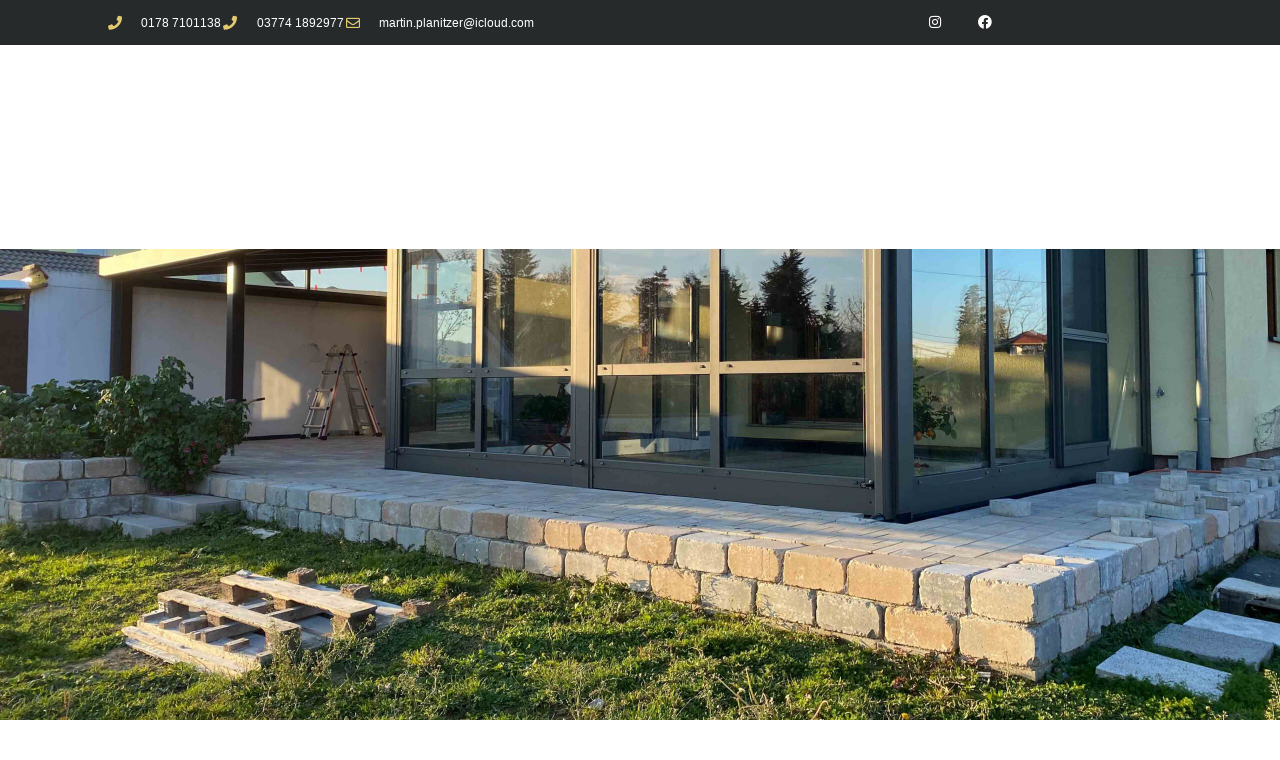

--- FILE ---
content_type: text/html; charset=UTF-8
request_url: https://wintergarten-erzgebirge.de/wg/
body_size: 41964
content:
<!DOCTYPE html>
<html lang="de">
<head>
<meta charset="UTF-8">
<meta name="viewport" content="width=device-width, initial-scale=1, minimum-scale=1">
<link rel="profile" href="http://gmpg.org/xfn/11">
<meta name='robots' content='index, follow, max-image-preview:large, max-snippet:-1, max-video-preview:-1' />
<!-- This site is optimized with the Yoast SEO plugin v26.8 - https://yoast.com/product/yoast-seo-wordpress/ -->
<title>Wintergärten - Wintergarten-Erzgebirge</title>
<meta name="description" content="Ihr Anbieter im Erzgebirger und um Sommer- und Wintergärten, Terrassendächer, Lamellendächer und Sonnenschutz!" />
<link rel="canonical" href="https://wintergarten-erzgebirge.de/wg/" />
<meta property="og:locale" content="de_DE" />
<meta property="og:type" content="article" />
<meta property="og:title" content="Wintergärten - Wintergarten-Erzgebirge" />
<meta property="og:description" content="Ihr Anbieter im Erzgebirger und um Sommer- und Wintergärten, Terrassendächer, Lamellendächer und Sonnenschutz!" />
<meta property="og:url" content="https://wintergarten-erzgebirge.de/wg/" />
<meta property="og:site_name" content="Wintergarten-Erzgebirge" />
<meta property="article:publisher" content="https://www.facebook.com/WintergartenErzgebirge/" />
<meta property="article:modified_time" content="2025-03-10T09:15:37+00:00" />
<meta property="og:image" content="https://wintergarten-erzgebirge.de/wp-content/uploads/2023/01/IMG_9124_bearb_web-scaled.jpg" />
<meta name="twitter:card" content="summary_large_image" />
<meta name="twitter:label1" content="Geschätzte Lesezeit" />
<meta name="twitter:data1" content="2 Minuten" />
<script type="application/ld+json" class="yoast-schema-graph">{"@context":"https://schema.org","@graph":[{"@type":"WebPage","@id":"https://wintergarten-erzgebirge.de/wg/","url":"https://wintergarten-erzgebirge.de/wg/","name":"Wintergärten - Wintergarten-Erzgebirge","isPartOf":{"@id":"https://wintergarten-erzgebirge.de/#website"},"primaryImageOfPage":{"@id":"https://wintergarten-erzgebirge.de/wg/#primaryimage"},"image":{"@id":"https://wintergarten-erzgebirge.de/wg/#primaryimage"},"thumbnailUrl":"https://wintergarten-erzgebirge.de/wp-content/uploads/2023/01/IMG_9124_bearb_web-scaled.jpg","datePublished":"2023-01-05T08:19:42+00:00","dateModified":"2025-03-10T09:15:37+00:00","description":"Ihr Anbieter im Erzgebirger und um Sommer- und Wintergärten, Terrassendächer, Lamellendächer und Sonnenschutz!","breadcrumb":{"@id":"https://wintergarten-erzgebirge.de/wg/#breadcrumb"},"inLanguage":"de","potentialAction":[{"@type":"ReadAction","target":["https://wintergarten-erzgebirge.de/wg/"]}]},{"@type":"ImageObject","inLanguage":"de","@id":"https://wintergarten-erzgebirge.de/wg/#primaryimage","url":"https://wintergarten-erzgebirge.de/wp-content/uploads/2023/01/IMG_9124_bearb_web-scaled.jpg","contentUrl":"https://wintergarten-erzgebirge.de/wp-content/uploads/2023/01/IMG_9124_bearb_web-scaled.jpg","width":2560,"height":1920},{"@type":"BreadcrumbList","@id":"https://wintergarten-erzgebirge.de/wg/#breadcrumb","itemListElement":[{"@type":"ListItem","position":1,"name":"Startseite","item":"https://wintergarten-erzgebirge.de/"},{"@type":"ListItem","position":2,"name":"Wintergärten"}]},{"@type":"WebSite","@id":"https://wintergarten-erzgebirge.de/#website","url":"https://wintergarten-erzgebirge.de/","name":"Wintergarten-Erzgebirge","description":"Ihr Experte für Wintergärten im Erzgebirge!","publisher":{"@id":"https://wintergarten-erzgebirge.de/#organization"},"alternateName":"Wintergarten-Erzgebirge","potentialAction":[{"@type":"SearchAction","target":{"@type":"EntryPoint","urlTemplate":"https://wintergarten-erzgebirge.de/?s={search_term_string}"},"query-input":{"@type":"PropertyValueSpecification","valueRequired":true,"valueName":"search_term_string"}}],"inLanguage":"de"},{"@type":"Organization","@id":"https://wintergarten-erzgebirge.de/#organization","name":"Wintergarten-Erzgebirge","url":"https://wintergarten-erzgebirge.de/","logo":{"@type":"ImageObject","inLanguage":"de","@id":"https://wintergarten-erzgebirge.de/#/schema/logo/image/","url":"https://wintergarten-erzgebirge.de/wp-content/uploads/2023/01/cropped-martin_planitzer_logo_wintergarten_0123-1.png","contentUrl":"https://wintergarten-erzgebirge.de/wp-content/uploads/2023/01/cropped-martin_planitzer_logo_wintergarten_0123-1.png","width":200,"height":54,"caption":"Wintergarten-Erzgebirge"},"image":{"@id":"https://wintergarten-erzgebirge.de/#/schema/logo/image/"},"sameAs":["https://www.facebook.com/WintergartenErzgebirge/","https://www.instagram.com/wintergarten_erzgebirge/?hl=de"]}]}</script>
<!-- / Yoast SEO plugin. -->
<link rel="alternate" type="application/rss+xml" title="Wintergarten-Erzgebirge &raquo; Feed" href="https://wintergarten-erzgebirge.de/feed/" />
<link rel="alternate" type="application/rss+xml" title="Wintergarten-Erzgebirge &raquo; Kommentar-Feed" href="https://wintergarten-erzgebirge.de/comments/feed/" />
<script consent-skip-blocker="1" data-skip-lazy-load="js-extra"  data-cfasync="false">
(function () {
// Web Font Loader compatibility (https://github.com/typekit/webfontloader)
var modules = {
typekit: "https://use.typekit.net",
google: "https://fonts.googleapis.com/"
};
var load = function (config) {
setTimeout(function () {
var a = window.consentApi;
// Only when blocker is active
if (a) {
// Iterate all modules and handle in a single `WebFont.load`
Object.keys(modules).forEach(function (module) {
var newConfigWithoutOtherModules = JSON.parse(
JSON.stringify(config)
);
Object.keys(modules).forEach(function (toRemove) {
if (toRemove !== module) {
delete newConfigWithoutOtherModules[toRemove];
}
});
if (newConfigWithoutOtherModules[module]) {
a.unblock(modules[module]).then(function () {
var originalLoad = window.WebFont.load;
if (originalLoad !== load) {
originalLoad(newConfigWithoutOtherModules);
}
});
}
});
}
}, 0);
};
if (!window.WebFont) {
window.WebFont = {
load: load
};
}
})();
</script><style>[consent-id]:not(.rcb-content-blocker):not([consent-transaction-complete]):not([consent-visual-use-parent^="children:"]):not([consent-confirm]){opacity:0!important;}
.rcb-content-blocker+.rcb-content-blocker-children-fallback~*{display:none!important;}</style><script src='//wintergarten-erzgebirge.de/wp-content/cache/wpfc-minified/dr9yfgrv/dgal4.js' type="text/javascript"></script>
<!-- <script data-cfasync="false" src="https://wintergarten-erzgebirge.de/wp-content/bbce613266dfd4f12d7540560f2129c2/dist/1101582171.js?ver=cfdeb40e786de82f627323f9550f905f" id="real-cookie-banner-vendor-real-cookie-banner-banner-js"></script> -->
<script type="application/json" data-skip-lazy-load="js-extra" data-skip-moving="true" data-no-defer nitro-exclude data-alt-type="application/ld+json" data-dont-merge data-wpmeteor-nooptimize="true" data-cfasync="false" id="a86d499739233cbd6240372b87a7873631-js-extra">{"slug":"real-cookie-banner","textDomain":"real-cookie-banner","version":"5.2.12","restUrl":"https:\/\/wintergarten-erzgebirge.de\/wp-json\/real-cookie-banner\/v1\/","restNamespace":"real-cookie-banner\/v1","restPathObfuscateOffset":"bd4a5b6fba0f809b","restRoot":"https:\/\/wintergarten-erzgebirge.de\/wp-json\/","restQuery":{"_v":"5.2.12","_locale":"user"},"restNonce":"6de5e06865","restRecreateNonceEndpoint":"https:\/\/wintergarten-erzgebirge.de\/wp-admin\/admin-ajax.php?action=rest-nonce","publicUrl":"https:\/\/wintergarten-erzgebirge.de\/wp-content\/plugins\/real-cookie-banner\/public\/","chunkFolder":"dist","chunksLanguageFolder":"https:\/\/wintergarten-erzgebirge.de\/wp-content\/languages\/mo-cache\/real-cookie-banner\/","chunks":{"chunk-config-tab-blocker.lite.js":["de_DE-83d48f038e1cf6148175589160cda67e","de_DE-e051c4c51a9ece7608a571f9dada4712","de_DE-24de88ac89ca0a1363889bd3fd6e1c50","de_DE-93ec68381a9f458fbce3acbccd434479"],"chunk-config-tab-blocker.pro.js":["de_DE-ddf5ae983675e7b6eec2afc2d53654a2","de_DE-ad0fc0f9f96d053303b1ede45a238984","de_DE-e516a6866b9a31db231ab92dedaa8b29","de_DE-1aac2e7f59d941d7ed1061d1018d2957"],"chunk-config-tab-consent.lite.js":["de_DE-3823d7521a3fc2857511061e0d660408"],"chunk-config-tab-consent.pro.js":["de_DE-9cb9ecf8c1e8ce14036b5f3a5e19f098"],"chunk-config-tab-cookies.lite.js":["de_DE-1a51b37d0ef409906245c7ed80d76040","de_DE-e051c4c51a9ece7608a571f9dada4712","de_DE-24de88ac89ca0a1363889bd3fd6e1c50"],"chunk-config-tab-cookies.pro.js":["de_DE-572ee75deed92e7a74abba4b86604687","de_DE-ad0fc0f9f96d053303b1ede45a238984","de_DE-e516a6866b9a31db231ab92dedaa8b29"],"chunk-config-tab-dashboard.lite.js":["de_DE-f843c51245ecd2b389746275b3da66b6"],"chunk-config-tab-dashboard.pro.js":["de_DE-ae5ae8f925f0409361cfe395645ac077"],"chunk-config-tab-import.lite.js":["de_DE-66df94240f04843e5a208823e466a850"],"chunk-config-tab-import.pro.js":["de_DE-e5fee6b51986d4ff7a051d6f6a7b076a"],"chunk-config-tab-licensing.lite.js":["de_DE-e01f803e4093b19d6787901b9591b5a6"],"chunk-config-tab-licensing.pro.js":["de_DE-4918ea9704f47c2055904e4104d4ffba"],"chunk-config-tab-scanner.lite.js":["de_DE-b10b39f1099ef599835c729334e38429"],"chunk-config-tab-scanner.pro.js":["de_DE-752a1502ab4f0bebfa2ad50c68ef571f"],"chunk-config-tab-settings.lite.js":["de_DE-37978e0b06b4eb18b16164a2d9c93a2c"],"chunk-config-tab-settings.pro.js":["de_DE-e59d3dcc762e276255c8989fbd1f80e3"],"chunk-config-tab-tcf.lite.js":["de_DE-4f658bdbf0aa370053460bc9e3cd1f69","de_DE-e051c4c51a9ece7608a571f9dada4712","de_DE-93ec68381a9f458fbce3acbccd434479"],"chunk-config-tab-tcf.pro.js":["de_DE-e1e83d5b8a28f1f91f63b9de2a8b181a","de_DE-ad0fc0f9f96d053303b1ede45a238984","de_DE-1aac2e7f59d941d7ed1061d1018d2957"]},"others":{"customizeValuesBanner":"{\"layout\":{\"type\":\"banner\",\"maxHeightEnabled\":false,\"maxHeight\":740,\"dialogMaxWidth\":530,\"dialogPosition\":\"middleCenter\",\"dialogMargin\":[0,0,0,0],\"bannerPosition\":\"bottom\",\"bannerMaxWidth\":1024,\"dialogBorderRadius\":3,\"borderRadius\":5,\"animationIn\":\"fadeIn\",\"animationInDuration\":1000,\"animationInOnlyMobile\":true,\"animationOut\":\"fadeOut\",\"animationOutDuration\":500,\"animationOutOnlyMobile\":false,\"overlay\":true,\"overlayBg\":\"#000000\",\"overlayBgAlpha\":19,\"overlayBlur\":2},\"decision\":{\"acceptAll\":\"button\",\"acceptEssentials\":\"button\",\"showCloseIcon\":false,\"acceptIndividual\":\"link\",\"buttonOrder\":\"all,essential,save,individual\",\"showGroups\":false,\"groupsFirstView\":false,\"saveButton\":\"always\"},\"design\":{\"bg\":\"#0a0a0a\",\"textAlign\":\"left\",\"linkTextDecoration\":\"underline\",\"borderWidth\":0,\"borderColor\":\"#ffffff\",\"fontSize\":13,\"fontColor\":\"#ffffff\",\"fontInheritFamily\":true,\"fontFamily\":\"Arial, Helvetica, sans-serif\",\"fontWeight\":\"normal\",\"boxShadowEnabled\":true,\"boxShadowOffsetX\":0,\"boxShadowOffsetY\":0,\"boxShadowBlurRadius\":17,\"boxShadowSpreadRadius\":0,\"boxShadowColor\":\"#ffffff\",\"boxShadowColorAlpha\":20},\"headerDesign\":{\"inheritBg\":true,\"bg\":\"#f4f4f4\",\"inheritTextAlign\":true,\"textAlign\":\"center\",\"padding\":[17,20,15,20],\"logo\":\"\",\"logoRetina\":\"\",\"logoMaxHeight\":40,\"logoPosition\":\"left\",\"logoMargin\":[5,15,5,15],\"fontSize\":20,\"fontColor\":\"#ffffff\",\"fontInheritFamily\":true,\"fontFamily\":\"Arial, Helvetica, sans-serif\",\"fontWeight\":\"normal\",\"borderWidth\":1,\"borderColor\":\"#ffffff\"},\"bodyDesign\":{\"padding\":[15,20,5,20],\"descriptionInheritFontSize\":true,\"descriptionFontSize\":13,\"dottedGroupsInheritFontSize\":true,\"dottedGroupsFontSize\":13,\"dottedGroupsBulletColor\":\"#15779b\",\"teachingsInheritTextAlign\":true,\"teachingsTextAlign\":\"center\",\"teachingsSeparatorActive\":true,\"teachingsSeparatorWidth\":50,\"teachingsSeparatorHeight\":1,\"teachingsSeparatorColor\":\"#ffffff\",\"teachingsInheritFontSize\":false,\"teachingsFontSize\":12,\"teachingsInheritFontColor\":false,\"teachingsFontColor\":\"#ffffff\",\"accordionMargin\":[10,0,5,0],\"accordionPadding\":[5,10,5,10],\"accordionArrowType\":\"outlined\",\"accordionArrowColor\":\"#15779b\",\"accordionBg\":\"#ffffff\",\"accordionActiveBg\":\"#f9f9f9\",\"accordionHoverBg\":\"#efefef\",\"accordionBorderWidth\":1,\"accordionBorderColor\":\"#efefef\",\"accordionTitleFontSize\":12,\"accordionTitleFontColor\":\"#2b2b2b\",\"accordionTitleFontWeight\":\"normal\",\"accordionDescriptionMargin\":[5,0,0,0],\"accordionDescriptionFontSize\":12,\"accordionDescriptionFontColor\":\"#757575\",\"accordionDescriptionFontWeight\":\"normal\",\"acceptAllOneRowLayout\":false,\"acceptAllPadding\":[10,10,10,10],\"acceptAllBg\":\"#ffffff\",\"acceptAllTextAlign\":\"center\",\"acceptAllFontSize\":18,\"acceptAllFontColor\":\"#000000\",\"acceptAllFontWeight\":\"normal\",\"acceptAllBorderWidth\":0,\"acceptAllBorderColor\":\"#000000\",\"acceptAllHoverBg\":\"#e4ca6e\",\"acceptAllHoverFontColor\":\"#ffffff\",\"acceptAllHoverBorderColor\":\"#000000\",\"acceptEssentialsUseAcceptAll\":true,\"acceptEssentialsButtonType\":\"\",\"acceptEssentialsPadding\":[10,10,10,10],\"acceptEssentialsBg\":\"#efefef\",\"acceptEssentialsTextAlign\":\"center\",\"acceptEssentialsFontSize\":18,\"acceptEssentialsFontColor\":\"#0a0a0a\",\"acceptEssentialsFontWeight\":\"normal\",\"acceptEssentialsBorderWidth\":0,\"acceptEssentialsBorderColor\":\"#000000\",\"acceptEssentialsHoverBg\":\"#e8e8e8\",\"acceptEssentialsHoverFontColor\":\"#000000\",\"acceptEssentialsHoverBorderColor\":\"#000000\",\"acceptIndividualPadding\":[5,5,5,5],\"acceptIndividualBg\":\"#ffffff\",\"acceptIndividualTextAlign\":\"center\",\"acceptIndividualFontSize\":15,\"acceptIndividualFontColor\":\"#ffffff\",\"acceptIndividualFontWeight\":\"normal\",\"acceptIndividualBorderWidth\":0,\"acceptIndividualBorderColor\":\"#000000\",\"acceptIndividualHoverBg\":\"#ffffff\",\"acceptIndividualHoverFontColor\":\"#e4ca6e\",\"acceptIndividualHoverBorderColor\":\"#000000\"},\"footerDesign\":{\"poweredByLink\":true,\"inheritBg\":false,\"bg\":\"#fcfcfc\",\"inheritTextAlign\":true,\"textAlign\":\"center\",\"padding\":[10,20,12,20],\"fontSize\":14,\"fontColor\":\"#e4ca6e\",\"fontInheritFamily\":true,\"fontFamily\":\"Arial, Helvetica, sans-serif\",\"fontWeight\":\"normal\",\"hoverFontColor\":\"#000000\",\"borderWidth\":1,\"borderColor\":\"#efefef\",\"languageSwitcher\":\"flags\"},\"texts\":{\"headline\":\"Privatsph\\u00e4re-Einstellungen\",\"description\":\"Wir verwenden Cookies und \\u00e4hnliche Technologien auf unserer Website und verarbeiten personenbezogene Daten von dir (z.B. IP-Adresse), um z.B. Inhalte und Anzeigen zu personalisieren, Medien von Drittanbietern einzubinden oder Zugriffe auf unsere Website zu analysieren. Die Datenverarbeitung kann auch erst in Folge gesetzter Cookies stattfinden. Wir teilen diese Daten mit Dritten, die wir in den Privatsph\\u00e4re-Einstellungen benennen.<br \\\/><br \\\/>Die Datenverarbeitung kann mit deiner Einwilligung oder auf Basis eines berechtigten Interesses erfolgen, dem du in den Privatsph\\u00e4re-Einstellungen widersprechen kannst. Du hast das Recht, nicht einzuwilligen und deine Einwilligung zu einem sp\\u00e4teren Zeitpunkt zu \\u00e4ndern oder zu widerrufen. Weitere Informationen zur Verwendung deiner Daten findest du in unserer {{privacyPolicy}}Datenschutzerkl\\u00e4rung{{\\\/privacyPolicy}}.\",\"acceptAll\":\"Alle akzeptieren\",\"acceptEssentials\":\"Weiter ohne Einwilligung\",\"acceptIndividual\":\"Privatsph\\u00e4re-Einstellungen individuell festlegen\",\"poweredBy\":\"0\",\"dataProcessingInUnsafeCountries\":\"Einige Services verarbeiten personenbezogene Daten in unsicheren Drittl\\u00e4ndern. Mit deiner Einwilligung stimmst du auch der Datenverarbeitung gekennzeichneter Services gem\\u00e4\\u00df {{legalBasis}} zu, mit Risiken wie unzureichenden Rechtsmitteln, unbefugtem Zugriff durch Beh\\u00f6rden ohne Information oder Widerspruchsm\\u00f6glichkeit, unbefugter Weitergabe an Dritte und unzureichenden Datensicherheitsma\\u00dfnahmen.\",\"ageNoticeBanner\":\"Du bist unter {{minAge}} Jahre alt? Dann kannst du nicht in optionale Services einwilligen. Du kannst deine Eltern oder Erziehungsberechtigten bitten, mit dir in diese Services einzuwilligen.\",\"ageNoticeBlocker\":\"Du bist unter {{minAge}} Jahre alt? Leider darfst du in diesen Service nicht selbst einwilligen, um diese Inhalte zu sehen. Bitte deine Eltern oder Erziehungsberechtigten, in den Service mit dir einzuwilligen!\",\"listServicesNotice\":\"Wenn du alle Services akzeptierst, erlaubst du, dass {{services}} geladen werden. Diese sind nach ihrem Zweck in Gruppen {{serviceGroups}} unterteilt (Zugeh\\u00f6rigkeit durch hochgestellte Zahlen gekennzeichnet).\",\"listServicesLegitimateInterestNotice\":\"Au\\u00dferdem werden {{services}} auf der Grundlage eines berechtigten Interesses geladen.\",\"consentForwardingExternalHosts\":\"Deine Einwilligung gilt auch auf {{websites}}.\",\"blockerHeadline\":\"{{name}} aufgrund von Privatsph\\u00e4re-Einstellungen blockiert\",\"blockerLinkShowMissing\":\"Zeige alle Services, in die du noch einwilligen musst\",\"blockerLoadButton\":\"Services akzeptieren und Inhalte laden\",\"blockerAcceptInfo\":\"Wenn du die blockierten Inhalte l\\u00e4dst, werden deine Datenschutzeinstellungen angepasst. Inhalte aus diesem Service werden in Zukunft nicht mehr blockiert.\",\"stickyHistory\":\"Historie der Privatsph\\u00e4re-Einstellungen\",\"stickyRevoke\":\"Einwilligungen widerrufen\",\"stickyRevokeSuccessMessage\":\"Du hast die Einwilligung f\\u00fcr Services mit dessen Cookies und Verarbeitung personenbezogener Daten erfolgreich widerrufen. Die Seite wird jetzt neu geladen!\",\"stickyChange\":\"Privatsph\\u00e4re-Einstellungen \\u00e4ndern\"},\"individualLayout\":{\"inheritDialogMaxWidth\":false,\"dialogMaxWidth\":970,\"inheritBannerMaxWidth\":false,\"bannerMaxWidth\":1220,\"descriptionTextAlign\":\"justify\"},\"group\":{\"checkboxBg\":\"#f0f0f0\",\"checkboxBorderWidth\":1,\"checkboxBorderColor\":\"#ffffff\",\"checkboxActiveColor\":\"#000000\",\"checkboxActiveBg\":\"#ffffff\",\"checkboxActiveBorderColor\":\"#ffffff\",\"groupInheritBg\":true,\"groupBg\":\"#f4f4f4\",\"groupPadding\":[15,15,15,15],\"groupSpacing\":10,\"groupBorderRadius\":5,\"groupBorderWidth\":1,\"groupBorderColor\":\"#f4f4f4\",\"headlineFontSize\":16,\"headlineFontWeight\":\"normal\",\"headlineFontColor\":\"#ffffff\",\"descriptionFontSize\":14,\"descriptionFontColor\":\"#b7b7b7\",\"linkColor\":\"#e5e5e5\",\"linkHoverColor\":\"#2b2b2b\",\"detailsHideLessRelevant\":true},\"saveButton\":{\"useAcceptAll\":true,\"type\":\"button\",\"padding\":[10,10,10,10],\"bg\":\"#efefef\",\"textAlign\":\"center\",\"fontSize\":18,\"fontColor\":\"#0a0a0a\",\"fontWeight\":\"normal\",\"borderWidth\":0,\"borderColor\":\"#000000\",\"hoverBg\":\"#e8e8e8\",\"hoverFontColor\":\"#000000\",\"hoverBorderColor\":\"#000000\"},\"individualTexts\":{\"headline\":\"Individuelle Privatsph\\u00e4re-Einstellungen\",\"description\":\"Wir verwenden Cookies und \\u00e4hnliche Technologien auf unserer Website und verarbeiten personenbezogene Daten von dir (z.B. IP-Adresse), um z.B. Inhalte und Anzeigen zu personalisieren, Medien von Drittanbietern einzubinden oder Zugriffe auf unsere Website zu analysieren. Die Datenverarbeitung kann auch erst in Folge gesetzter Cookies stattfinden. Wir teilen diese Daten mit Dritten, die wir in den Privatsph\\u00e4re-Einstellungen benennen.<br \\\/><br \\\/>Die Datenverarbeitung kann mit deiner Einwilligung oder auf Basis eines berechtigten Interesses erfolgen, dem du in den Privatsph\\u00e4re-Einstellungen widersprechen kannst. Du hast das Recht, nicht einzuwilligen und deine Einwilligung zu einem sp\\u00e4teren Zeitpunkt zu \\u00e4ndern oder zu widerrufen. Weitere Informationen zur Verwendung deiner Daten findest du in unserer {{privacyPolicy}}Datenschutzerkl\\u00e4rung{{\\\/privacyPolicy}}.<br \\\/><br \\\/>Im Folgenden findest du eine \\u00dcbersicht \\u00fcber alle Services, die von dieser Website genutzt werden. Du kannst dir detaillierte Informationen zu jedem Service ansehen und ihm einzeln zustimmen oder von deinem Widerspruchsrecht Gebrauch machen.\",\"save\":\"Individuelle Auswahlen speichern\",\"showMore\":\"Service-Informationen anzeigen\",\"hideMore\":\"Service-Informationen ausblenden\",\"postamble\":\"\"},\"mobile\":{\"enabled\":true,\"maxHeight\":400,\"hideHeader\":false,\"alignment\":\"bottom\",\"scalePercent\":90,\"scalePercentVertical\":-50},\"sticky\":{\"enabled\":false,\"animationsEnabled\":true,\"alignment\":\"left\",\"bubbleBorderRadius\":50,\"icon\":\"fingerprint\",\"iconCustom\":\"\",\"iconCustomRetina\":\"\",\"iconSize\":30,\"iconColor\":\"#ffffff\",\"bubbleMargin\":[10,20,20,20],\"bubblePadding\":15,\"bubbleBg\":\"#15779b\",\"bubbleBorderWidth\":0,\"bubbleBorderColor\":\"#10556f\",\"boxShadowEnabled\":true,\"boxShadowOffsetX\":0,\"boxShadowOffsetY\":2,\"boxShadowBlurRadius\":5,\"boxShadowSpreadRadius\":1,\"boxShadowColor\":\"#105b77\",\"boxShadowColorAlpha\":40,\"bubbleHoverBg\":\"#ffffff\",\"bubbleHoverBorderColor\":\"#000000\",\"hoverIconColor\":\"#000000\",\"hoverIconCustom\":\"\",\"hoverIconCustomRetina\":\"\",\"menuFontSize\":16,\"menuBorderRadius\":5,\"menuItemSpacing\":10,\"menuItemPadding\":[5,10,5,10]},\"customCss\":{\"css\":\"\",\"antiAdBlocker\":\"y\"}}","isPro":false,"showProHints":false,"proUrl":"https:\/\/devowl.io\/de\/go\/real-cookie-banner?source=rcb-lite","showLiteNotice":true,"frontend":{"groups":"[{\"id\":7,\"name\":\"Essenziell\",\"slug\":\"essenziell\",\"description\":\"Essenzielle Services sind f\\u00fcr die grundlegende Funktionalit\\u00e4t der Website erforderlich. Sie enthalten nur technisch notwendige Services. Diesen Services kann nicht widersprochen werden.\",\"isEssential\":true,\"isDefault\":true,\"items\":[{\"id\":474,\"name\":\"Real Cookie Banner\",\"purpose\":\"Real Cookie Banner bittet Website-Besucher um die Einwilligung zum Setzen von Cookies und zur Verarbeitung personenbezogener Daten. Dazu wird jedem Website-Besucher eine UUID (pseudonyme Identifikation des Nutzers) zugewiesen, die bis zum Ablauf des Cookies zur Speicherung der Einwilligung g\\u00fcltig ist. Cookies werden dazu verwendet, um zu testen, ob Cookies gesetzt werden k\\u00f6nnen, um Referenz auf die dokumentierte Einwilligung zu speichern, um zu speichern, in welche Services aus welchen Service-Gruppen der Besucher eingewilligt hat, und, falls Einwilligung nach dem Transparency &amp; Consent Framework (TCF) eingeholt werden, um die Einwilligungen in TCF Partner, Zwecke, besondere Zwecke, Funktionen und besondere Funktionen zu speichern. Im Rahmen der Darlegungspflicht nach DSGVO wird die erhobene Einwilligung vollumf\\u00e4nglich dokumentiert. Dazu z\\u00e4hlt neben den Services und Service-Gruppen, in welche der Besucher eingewilligt hat, und falls Einwilligung nach dem TCF Standard eingeholt werden, in welche TCF Partner, Zwecke und Funktionen der Besucher eingewilligt hat, alle Einstellungen des Cookie Banners zum Zeitpunkt der Einwilligung als auch die technischen Umst\\u00e4nde (z.B. Gr\\u00f6\\u00dfe des Sichtbereichs bei der Einwilligung) und die Nutzerinteraktionen (z.B. Klick auf Buttons), die zur Einwilligung gef\\u00fchrt haben. Die Einwilligung wird pro Sprache einmal erhoben.\",\"providerContact\":{\"phone\":\"\",\"email\":\"\",\"link\":\"\"},\"isProviderCurrentWebsite\":true,\"provider\":\"\",\"uniqueName\":\"real-cookie-banner\",\"isEmbeddingOnlyExternalResources\":false,\"legalBasis\":\"legal-requirement\",\"dataProcessingInCountries\":[],\"dataProcessingInCountriesSpecialTreatments\":[],\"technicalDefinitions\":[{\"type\":\"http\",\"name\":\"real_cookie_banner*\",\"host\":\".wintergarten-erzgebirge.de\",\"duration\":365,\"durationUnit\":\"d\",\"isSessionDuration\":false,\"purpose\":\"Eindeutiger Identifikator f\\u00fcr die Einwilligung, aber nicht f\\u00fcr den Website-Besucher. Revisionshash f\\u00fcr die Einstellungen des Cookie-Banners (Texte, Farben, Funktionen, Servicegruppen, Dienste, Content Blocker usw.). IDs f\\u00fcr eingewilligte Services und Service-Gruppen.\"},{\"type\":\"http\",\"name\":\"real_cookie_banner*-tcf\",\"host\":\".wintergarten-erzgebirge.de\",\"duration\":365,\"durationUnit\":\"d\",\"isSessionDuration\":false,\"purpose\":\"Im Rahmen von TCF gesammelte Einwilligungen, die im TC-String-Format gespeichert werden, einschlie\\u00dflich TCF-Vendoren, -Zwecke, -Sonderzwecke, -Funktionen und -Sonderfunktionen.\"},{\"type\":\"http\",\"name\":\"real_cookie_banner*-gcm\",\"host\":\".wintergarten-erzgebirge.de\",\"duration\":365,\"durationUnit\":\"d\",\"isSessionDuration\":false,\"purpose\":\"Die im Google Consent Mode gesammelten Einwilligungen in die verschiedenen Einwilligungstypen (Zwecke) werden f\\u00fcr alle mit dem Google Consent Mode kompatiblen Services gespeichert.\"},{\"type\":\"http\",\"name\":\"real_cookie_banner-test\",\"host\":\".wintergarten-erzgebirge.de\",\"duration\":365,\"durationUnit\":\"d\",\"isSessionDuration\":false,\"purpose\":\"Cookie, der gesetzt wurde, um die Funktionalit\\u00e4t von HTTP-Cookies zu testen. Wird sofort nach dem Test gel\\u00f6scht.\"},{\"type\":\"local\",\"name\":\"real_cookie_banner*\",\"host\":\"https:\\\/\\\/wintergarten-erzgebirge.de\",\"duration\":1,\"durationUnit\":\"d\",\"isSessionDuration\":false,\"purpose\":\"Eindeutiger Identifikator f\\u00fcr die Einwilligung, aber nicht f\\u00fcr den Website-Besucher. Revisionshash f\\u00fcr die Einstellungen des Cookie-Banners (Texte, Farben, Funktionen, Service-Gruppen, Services, Content Blocker usw.). IDs f\\u00fcr eingewilligte Services und Service-Gruppen. Wird nur solange gespeichert, bis die Einwilligung auf dem Website-Server dokumentiert ist.\"},{\"type\":\"local\",\"name\":\"real_cookie_banner*-tcf\",\"host\":\"https:\\\/\\\/wintergarten-erzgebirge.de\",\"duration\":1,\"durationUnit\":\"d\",\"isSessionDuration\":false,\"purpose\":\"Im Rahmen von TCF gesammelte Einwilligungen werden im TC-String-Format gespeichert, einschlie\\u00dflich TCF Vendoren, Zwecke, besondere Zwecke, Funktionen und besondere Funktionen. Wird nur solange gespeichert, bis die Einwilligung auf dem Website-Server dokumentiert ist.\"},{\"type\":\"local\",\"name\":\"real_cookie_banner*-gcm\",\"host\":\"https:\\\/\\\/wintergarten-erzgebirge.de\",\"duration\":1,\"durationUnit\":\"d\",\"isSessionDuration\":false,\"purpose\":\"Im Rahmen des Google Consent Mode erfasste Einwilligungen werden f\\u00fcr alle mit dem Google Consent Mode kompatiblen Services in Einwilligungstypen (Zwecke) gespeichert. Wird nur solange gespeichert, bis die Einwilligung auf dem Website-Server dokumentiert ist.\"},{\"type\":\"local\",\"name\":\"real_cookie_banner-consent-queue*\",\"host\":\"https:\\\/\\\/wintergarten-erzgebirge.de\",\"duration\":1,\"durationUnit\":\"d\",\"isSessionDuration\":false,\"purpose\":\"Lokale Zwischenspeicherung (Caching) der Auswahl im Cookie-Banner, bis der Server die Einwilligung dokumentiert; Dokumentation periodisch oder bei Seitenwechseln versucht, wenn der Server nicht verf\\u00fcgbar oder \\u00fcberlastet ist.\"}],\"codeDynamics\":[],\"providerPrivacyPolicyUrl\":\"https:\\\/\\\/wintergarten-erzgebirge.de\\\/?page_id=45\",\"providerLegalNoticeUrl\":\"\",\"tagManagerOptInEventName\":\"\",\"tagManagerOptOutEventName\":\"\",\"googleConsentModeConsentTypes\":[],\"executePriority\":10,\"codeOptIn\":\"\",\"executeCodeOptInWhenNoTagManagerConsentIsGiven\":false,\"codeOptOut\":\"\",\"executeCodeOptOutWhenNoTagManagerConsentIsGiven\":false,\"deleteTechnicalDefinitionsAfterOptOut\":false,\"codeOnPageLoad\":\"\",\"presetId\":\"real-cookie-banner\"}]},{\"id\":8,\"name\":\"Funktional\",\"slug\":\"funktional\",\"description\":\"Funktionale Services sind notwendig, um \\u00fcber die wesentliche Funktionalit\\u00e4t der Website hinausgehende Features wie h\\u00fcbschere Schriftarten, Videowiedergabe oder interaktive Web 2.0-Features bereitzustellen. Inhalte von z.B. Video- und Social Media-Plattformen sind standardm\\u00e4\\u00dfig gesperrt und k\\u00f6nnen zugestimmt werden. Wenn dem Service zugestimmt wird, werden diese Inhalte automatisch ohne weitere manuelle Einwilligung geladen.\",\"isEssential\":false,\"isDefault\":true,\"items\":[{\"id\":1499,\"name\":\"Elementor\",\"purpose\":\"Mit Elementor kannst du das Layout der Website so gestalten, dass es ansprechend und benutzerfreundlich ist. Die gesammelten Daten werden nicht zu Analysezwecken verwendet, sondern nur, um sicherzustellen, dass z. B. ausgeblendete Elemente bei mehreren aktiven Sitzungen nicht erneut angezeigt werden. Cookies oder Cookie-\\u00e4hnliche Technologien k\\u00f6nnen gespeichert und gelesen werden. Diese werden verwendet, um die Anzahl der Seitenaufrufe und aktiven Sitzungen des Nutzers\\\/der Nutzerin zu speichern. Das berechtigte Interesse an der Nutzung dieses Dienstes ist die einfache und benutzerfreundliche Umsetzung der verwendeten Layouts.\",\"providerContact\":{\"phone\":\"\",\"email\":\"\",\"link\":\"\"},\"isProviderCurrentWebsite\":true,\"provider\":\"\",\"uniqueName\":\"elementor-popups\",\"isEmbeddingOnlyExternalResources\":false,\"legalBasis\":\"legitimate-interest\",\"dataProcessingInCountries\":[],\"dataProcessingInCountriesSpecialTreatments\":[],\"technicalDefinitions\":[{\"type\":\"local\",\"name\":\"elementor\",\"host\":\"https:\\\/\\\/wintergarten-erzgebirge.de\",\"duration\":0,\"durationUnit\":\"y\",\"isSessionDuration\":false,\"purpose\":\"Seitenaufrufe, Sitzungen und Verfall des Objekts\"},{\"type\":\"session\",\"name\":\"elementor\",\"host\":\"https:\\\/\\\/wintergarten-erzgebirge.de\",\"duration\":0,\"durationUnit\":\"y\",\"isSessionDuration\":false,\"purpose\":\"Aktivit\\u00e4t der Sitzung und Verfall des Objekts\"}],\"codeDynamics\":[],\"providerPrivacyPolicyUrl\":\"\",\"providerLegalNoticeUrl\":\"\",\"tagManagerOptInEventName\":\"\",\"tagManagerOptOutEventName\":\"\",\"googleConsentModeConsentTypes\":[],\"executePriority\":10,\"codeOptIn\":\"\",\"executeCodeOptInWhenNoTagManagerConsentIsGiven\":false,\"codeOptOut\":\"\",\"executeCodeOptOutWhenNoTagManagerConsentIsGiven\":false,\"deleteTechnicalDefinitionsAfterOptOut\":true,\"codeOnPageLoad\":\"\",\"presetId\":\"elementor-popups\"},{\"id\":1497,\"name\":\"Elementor\",\"purpose\":\"Mit Elementor kannst du das Layout der Website so gestalten, dass es ansprechend und benutzerfreundlich ist. Die gesammelten Daten werden nicht zu Analysezwecken verwendet, sondern nur, um sicherzustellen, dass z. B. ausgeblendete Elemente bei mehreren aktiven Sitzungen nicht erneut angezeigt werden. Cookies oder Cookie-\\u00e4hnliche Technologien k\\u00f6nnen gespeichert und gelesen werden. Diese werden verwendet, um die Anzahl der Seitenaufrufe und aktiven Sitzungen des Nutzers\\\/der Nutzerin zu speichern. Das berechtigte Interesse an der Nutzung dieses Dienstes ist die einfache und benutzerfreundliche Umsetzung der verwendeten Layouts.\",\"providerContact\":{\"phone\":\"\",\"email\":\"\",\"link\":\"\"},\"isProviderCurrentWebsite\":true,\"provider\":\"\",\"uniqueName\":\"elementor-popups\",\"isEmbeddingOnlyExternalResources\":false,\"legalBasis\":\"legitimate-interest\",\"dataProcessingInCountries\":[],\"dataProcessingInCountriesSpecialTreatments\":[],\"technicalDefinitions\":[{\"type\":\"local\",\"name\":\"elementor\",\"host\":\"https:\\\/\\\/wintergarten-erzgebirge.de\",\"duration\":0,\"durationUnit\":\"y\",\"isSessionDuration\":false,\"purpose\":\"Seitenaufrufe, Sitzungen und Verfall des Objekts\"},{\"type\":\"session\",\"name\":\"elementor\",\"host\":\"https:\\\/\\\/wintergarten-erzgebirge.de\",\"duration\":0,\"durationUnit\":\"y\",\"isSessionDuration\":false,\"purpose\":\"Aktivit\\u00e4t der Sitzung und Verfall des Objekts\"}],\"codeDynamics\":[],\"providerPrivacyPolicyUrl\":\"\",\"providerLegalNoticeUrl\":\"\",\"tagManagerOptInEventName\":\"\",\"tagManagerOptOutEventName\":\"\",\"googleConsentModeConsentTypes\":[],\"executePriority\":10,\"codeOptIn\":\"\",\"executeCodeOptInWhenNoTagManagerConsentIsGiven\":false,\"codeOptOut\":\"\",\"executeCodeOptOutWhenNoTagManagerConsentIsGiven\":false,\"deleteTechnicalDefinitionsAfterOptOut\":true,\"codeOnPageLoad\":\"\",\"presetId\":\"elementor-popups\"},{\"id\":882,\"name\":\"WordPress Kommentare\",\"purpose\":\"WordPress ist das Content-Management-System f\\u00fcr diese Website und bietet die M\\u00f6glichkeit, Kommentare unter Blog-Beitr\\u00e4gen und \\u00e4hnlichen Inhalten zu schreiben. Cookies oder Cookie-\\u00e4hnliche Technologien k\\u00f6nnen gespeichert und ausgelesen werden. Diese k\\u00f6nnen personenbezogene Daten wie den Namen, die E-Mail-Adresse und die Website eines Kommentators enthalten. Deine personenbezogenen Daten k\\u00f6nnen genutzt werden, um sie wieder anzuzeigen, wenn du einen weiteren Kommentar auf dieser Website schreiben m\\u00f6chtest.\",\"providerContact\":{\"phone\":\"\",\"email\":\"\",\"link\":\"\"},\"isProviderCurrentWebsite\":true,\"provider\":\"WordPress.org\",\"uniqueName\":\"wordpress-comments\",\"isEmbeddingOnlyExternalResources\":false,\"legalBasis\":\"consent\",\"dataProcessingInCountries\":[],\"dataProcessingInCountriesSpecialTreatments\":[],\"technicalDefinitions\":[{\"type\":\"http\",\"name\":\"comment_author_*\",\"host\":\"wintergarten-erzgebirge.de\",\"duration\":1,\"durationUnit\":\"y\",\"isSessionDuration\":false,\"purpose\":\"\"},{\"type\":\"http\",\"name\":\"comment_author_email_*\",\"host\":\"wintergarten-erzgebirge.de\",\"duration\":1,\"durationUnit\":\"y\",\"isSessionDuration\":false,\"purpose\":\"\"},{\"type\":\"http\",\"name\":\"comment_author_url_*\",\"host\":\"wintergarten-erzgebirge.de\",\"duration\":1,\"durationUnit\":\"y\",\"isSessionDuration\":false,\"purpose\":\"\"}],\"codeDynamics\":[],\"providerPrivacyPolicyUrl\":\"https:\\\/\\\/wintergarten-erzgebirge.de\\\/?page_id=45\",\"providerLegalNoticeUrl\":\"\",\"tagManagerOptInEventName\":\"\",\"tagManagerOptOutEventName\":\"\",\"googleConsentModeConsentTypes\":[],\"executePriority\":10,\"codeOptIn\":\"base64-encoded:[base64]\",\"executeCodeOptInWhenNoTagManagerConsentIsGiven\":false,\"codeOptOut\":\"\",\"executeCodeOptOutWhenNoTagManagerConsentIsGiven\":false,\"deleteTechnicalDefinitionsAfterOptOut\":true,\"codeOnPageLoad\":\"\",\"presetId\":\"wordpress-comments\"},{\"id\":880,\"name\":\"WordPress Emojis\",\"purpose\":\"WordPress Emojis ist ein Emoji-Set, das von wordpress.org geladen wird, wenn ein alter Browser verwendet wird, welcher ohne die Einbindung des Services keine Emojis anzeigen k\\u00f6nnte. Dies erfordert die Verarbeitung der IP-Adresse und der Metadaten des Nutzers. Auf dem Client des Nutzers werden keine Cookies oder Cookie-\\u00e4hnliche Technologien gesetzt.\",\"providerContact\":{\"phone\":\"\",\"email\":\"dpo@wordpress.org\",\"link\":\"\"},\"isProviderCurrentWebsite\":false,\"provider\":\"WordPress.org, 660 4TH St, San Francisco, CA, 94107, USA\",\"uniqueName\":\"wordpress-emojis\",\"isEmbeddingOnlyExternalResources\":true,\"legalBasis\":\"consent\",\"dataProcessingInCountries\":[\"US\"],\"dataProcessingInCountriesSpecialTreatments\":[],\"technicalDefinitions\":[{\"type\":\"http\",\"name\":\"\",\"host\":\"\",\"duration\":0,\"durationUnit\":\"y\",\"isSessionDuration\":false,\"purpose\":\"\"}],\"codeDynamics\":[],\"providerPrivacyPolicyUrl\":\"https:\\\/\\\/de.wordpress.org\\\/about\\\/privacy\\\/\",\"providerLegalNoticeUrl\":\"\",\"tagManagerOptInEventName\":\"\",\"tagManagerOptOutEventName\":\"\",\"googleConsentModeConsentTypes\":[],\"executePriority\":10,\"codeOptIn\":\"\",\"executeCodeOptInWhenNoTagManagerConsentIsGiven\":false,\"codeOptOut\":\"\",\"executeCodeOptOutWhenNoTagManagerConsentIsGiven\":false,\"deleteTechnicalDefinitionsAfterOptOut\":false,\"codeOnPageLoad\":\"\",\"presetId\":\"wordpress-emojis\"},{\"id\":878,\"name\":\"Gravatar\",\"purpose\":\"Gravatar erm\\u00f6glicht die Anzeige von Bildern von Personen, die z. B. einen Kommentar geschrieben oder sich bei einem Konto angemeldet haben. Das Bild wird auf der Grundlage der angegebenen E-Mail-Adresse des Nutzers abgerufen, wenn f\\u00fcr diese E-Mail-Adresse ein Bild auf gravatar.com gespeichert wurde. Dies erfordert die Verarbeitung der IP-Adresse und der Metadaten des Nutzers. Auf dem Client des Nutzers werden keine Cookies oder Cookie-\\u00e4hnliche Technologien gesetzt. Diese Daten k\\u00f6nnen verwendet werden, um die besuchten Websites zu erfassen und die Dienste von Aut O'Mattic zu verbessern.\",\"providerContact\":{\"phone\":\"+877 273 3049\",\"email\":\"\",\"link\":\"https:\\\/\\\/automattic.com\\\/contact\\\/\"},\"isProviderCurrentWebsite\":false,\"provider\":\"Aut O\\u2019Mattic A8C Ireland Ltd., Grand Canal Dock, 25 Herbert Pl, Dublin, D02 AY86, Irland\",\"uniqueName\":\"gravatar-avatar-images\",\"isEmbeddingOnlyExternalResources\":true,\"legalBasis\":\"consent\",\"dataProcessingInCountries\":[\"US\",\"IE\"],\"dataProcessingInCountriesSpecialTreatments\":[\"provider-is-self-certified-trans-atlantic-data-privacy-framework\"],\"technicalDefinitions\":[{\"type\":\"http\",\"name\":\"\",\"host\":\"\",\"duration\":0,\"durationUnit\":\"y\",\"isSessionDuration\":false,\"purpose\":\"\"}],\"codeDynamics\":[],\"providerPrivacyPolicyUrl\":\"https:\\\/\\\/automattic.com\\\/privacy\\\/\",\"providerLegalNoticeUrl\":\"\",\"tagManagerOptInEventName\":\"\",\"tagManagerOptOutEventName\":\"\",\"googleConsentModeConsentTypes\":[],\"executePriority\":10,\"codeOptIn\":\"\",\"executeCodeOptInWhenNoTagManagerConsentIsGiven\":false,\"codeOptOut\":\"\",\"executeCodeOptOutWhenNoTagManagerConsentIsGiven\":false,\"deleteTechnicalDefinitionsAfterOptOut\":false,\"codeOnPageLoad\":\"\",\"presetId\":\"gravatar-avatar-images\"},{\"id\":876,\"name\":\"Google Fonts\",\"purpose\":\"Google Fonts erm\\u00f6glicht die Integration von Schriftarten in Websites, um die Website zu verbessern, ohne dass die Schriftarten auf deinem Ger\\u00e4t installiert werden m\\u00fcssen. Dies erfordert die Verarbeitung der IP-Adresse und der Metadaten des Nutzers. Auf dem Client des Nutzers werden keine Cookies oder Cookie-\\u00e4hnliche Technologien gesetzt. Die Daten k\\u00f6nnen verwendet werden, um die besuchten Websites zu erfassen, und sie k\\u00f6nnen verwendet werden, um die Dienste von Google zu verbessern. Sie k\\u00f6nnen auch zur Profilerstellung verwendet werden, z. B. um dir personalisierte Dienste anzubieten, wie Werbung auf der Grundlage deiner Interessen oder Empfehlungen. Google stellt personenbezogene Daten seinen verbundenen Unternehmen und anderen vertrauensw\\u00fcrdigen Unternehmen oder Personen zur Verf\\u00fcgung, die diese Daten auf der Grundlage der Anweisungen von Google und in \\u00dcbereinstimmung mit den Datenschutzbestimmungen von Google f\\u00fcr sie verarbeiten.\",\"providerContact\":{\"phone\":\"+353 1 543 1000\",\"email\":\"dpo-google@google.com\",\"link\":\"https:\\\/\\\/support.google.com\\\/\"},\"isProviderCurrentWebsite\":false,\"provider\":\"Google Ireland Limited, Gordon House, Barrow Street, Dublin 4, Irland\",\"uniqueName\":\"google-fonts\",\"isEmbeddingOnlyExternalResources\":true,\"legalBasis\":\"consent\",\"dataProcessingInCountries\":[\"US\",\"IE\",\"AU\",\"BE\",\"BR\",\"CA\",\"CL\",\"FI\",\"FR\",\"DE\",\"HK\",\"IN\",\"ID\",\"IL\",\"IT\",\"JP\",\"KR\",\"NL\",\"PL\",\"QA\",\"SG\",\"ES\",\"CH\",\"TW\",\"GB\"],\"dataProcessingInCountriesSpecialTreatments\":[\"provider-is-self-certified-trans-atlantic-data-privacy-framework\"],\"technicalDefinitions\":[{\"type\":\"http\",\"name\":\"\",\"host\":\"\",\"duration\":0,\"durationUnit\":\"y\",\"isSessionDuration\":false,\"purpose\":\"\"}],\"codeDynamics\":[],\"providerPrivacyPolicyUrl\":\"https:\\\/\\\/business.safety.google\\\/intl\\\/de\\\/privacy\\\/\",\"providerLegalNoticeUrl\":\"https:\\\/\\\/www.google.de\\\/contact\\\/impressum.html\",\"tagManagerOptInEventName\":\"\",\"tagManagerOptOutEventName\":\"\",\"googleConsentModeConsentTypes\":[],\"executePriority\":10,\"codeOptIn\":\"\",\"executeCodeOptInWhenNoTagManagerConsentIsGiven\":false,\"codeOptOut\":\"\",\"executeCodeOptOutWhenNoTagManagerConsentIsGiven\":false,\"deleteTechnicalDefinitionsAfterOptOut\":false,\"codeOnPageLoad\":\"base64-encoded:[base64]\",\"presetId\":\"google-fonts\"}]}]","links":[{"id":1352,"label":"Datenschutzerkl\u00e4rung","pageType":"privacyPolicy","isExternalUrl":false,"pageId":45,"url":"https:\/\/wintergarten-erzgebirge.de\/datenschutz\/","hideCookieBanner":true,"isTargetBlank":true},{"id":1353,"label":"Impressum","pageType":"legalNotice","isExternalUrl":false,"pageId":47,"url":"https:\/\/wintergarten-erzgebirge.de\/impressum\/","hideCookieBanner":true,"isTargetBlank":true}],"websiteOperator":{"address":"","country":"","contactEmail":"base64-encoded:YS5vdHRvQHRyb21tbGVyLmJpeg==","contactPhone":"","contactFormUrl":false},"blocker":[{"id":1498,"name":"Elementor Popups","description":"","rules":["div[data-elementor-type=\"popup\":keepAttributes(value=data-elementor-type),jQueryHijackEach()]"],"criteria":"services","tcfVendors":[],"tcfPurposes":[],"services":[1497],"isVisual":false,"visualType":"default","visualMediaThumbnail":"0","visualContentType":"","isVisualDarkMode":false,"visualBlur":0,"visualDownloadThumbnail":false,"visualHeroButtonText":"","shouldForceToShowVisual":false,"presetId":"elementor-popups","visualThumbnail":null},{"id":1375,"name":"Google Fonts","description":"","rules":["*fonts.googleapis.com*","*fonts.gstatic.com*","*ajax.googleapis.com\/ajax\/libs\/webfont\/*\/webfont.js*","*WebFont.load*google*","WebFontConfig*google*"],"criteria":"services","tcfVendors":[],"tcfPurposes":[],"services":[876],"isVisual":false,"visualType":"default","visualMediaThumbnail":"0","visualContentType":"","isVisualDarkMode":false,"visualBlur":0,"visualDownloadThumbnail":false,"visualHeroButtonText":"","shouldForceToShowVisual":false,"presetId":"google-fonts","visualThumbnail":null},{"id":881,"name":"WordPress Emojis","description":"","rules":["*s.w.org\/images\/core\/emoji*","window._wpemojiSettings","link[href=\"\/\/s.w.org\"]"],"criteria":"services","tcfVendors":[],"tcfPurposes":[1],"services":[880],"isVisual":false,"visualType":"default","visualMediaThumbnail":"0","visualContentType":"","isVisualDarkMode":false,"visualBlur":0,"visualDownloadThumbnail":false,"visualHeroButtonText":"","shouldForceToShowVisual":false,"presetId":"wordpress-emojis","visualThumbnail":null},{"id":879,"name":"Gravatar","description":"","rules":["*gravatar.com\/avatar*","*.gravatar.com"],"criteria":"services","tcfVendors":[],"tcfPurposes":[1],"services":[878],"isVisual":false,"visualType":"default","visualMediaThumbnail":"0","visualContentType":"","isVisualDarkMode":false,"visualBlur":0,"visualDownloadThumbnail":false,"visualHeroButtonText":"","shouldForceToShowVisual":false,"presetId":"gravatar-avatar-images","visualThumbnail":null},{"id":877,"name":"Google Fonts","description":"","rules":["*fonts.googleapis.com*","*ajax.googleapis.com\/ajax\/libs\/webfont\/*\/webfont.js*","*fonts.gstatic.com*","*WebFont.load*google*","WebFontConfig*google*"],"criteria":"services","tcfVendors":[],"tcfPurposes":[],"services":[876],"isVisual":false,"visualType":"default","visualMediaThumbnail":"0","visualContentType":"","isVisualDarkMode":false,"visualBlur":0,"visualDownloadThumbnail":false,"visualHeroButtonText":"","shouldForceToShowVisual":false,"presetId":"google-fonts","visualThumbnail":null}],"languageSwitcher":[],"predefinedDataProcessingInSafeCountriesLists":{"GDPR":["AT","BE","BG","HR","CY","CZ","DK","EE","FI","FR","DE","GR","HU","IE","IS","IT","LI","LV","LT","LU","MT","NL","NO","PL","PT","RO","SK","SI","ES","SE"],"DSG":["CH"],"GDPR+DSG":[],"ADEQUACY_EU":["AD","AR","CA","FO","GG","IL","IM","JP","JE","NZ","KR","CH","GB","UY","US"],"ADEQUACY_CH":["DE","AD","AR","AT","BE","BG","CA","CY","HR","DK","ES","EE","FI","FR","GI","GR","GG","HU","IM","FO","IE","IS","IL","IT","JE","LV","LI","LT","LU","MT","MC","NO","NZ","NL","PL","PT","CZ","RO","GB","SK","SI","SE","UY","US"]},"decisionCookieName":"real_cookie_banner-v:3_blog:1_path:9159d02","revisionHash":"d95b43c2e8e30a221ce76daf4a267bbe","territorialLegalBasis":["gdpr-eprivacy"],"setCookiesViaManager":"none","isRespectDoNotTrack":true,"failedConsentDocumentationHandling":"essentials","isAcceptAllForBots":true,"isDataProcessingInUnsafeCountries":false,"isAgeNotice":true,"ageNoticeAgeLimit":16,"isListServicesNotice":true,"isBannerLessConsent":false,"isTcf":false,"isGcm":false,"isGcmListPurposes":false,"hasLazyData":false},"anonymousContentUrl":"https:\/\/wintergarten-erzgebirge.de\/wp-content\/bbce613266dfd4f12d7540560f2129c2\/dist\/","anonymousHash":"bbce613266dfd4f12d7540560f2129c2","hasDynamicPreDecisions":false,"isLicensed":true,"isDevLicense":false,"multilingualSkipHTMLForTag":"","isCurrentlyInTranslationEditorPreview":false,"defaultLanguage":"","currentLanguage":"","activeLanguages":[],"context":"","iso3166OneAlpha2":{"AF":"Afghanistan","AL":"Albanien","DZ":"Algerien","AS":"Amerikanisch-Samoa","AD":"Andorra","AO":"Angola","AI":"Anguilla","AQ":"Antarktis","AG":"Antigua und Barbuda","AR":"Argentinien","AM":"Armenien","AW":"Aruba","AZ":"Aserbaidschan","AU":"Australien","BS":"Bahamas","BH":"Bahrain","BD":"Bangladesch","BB":"Barbados","BY":"Belarus","BE":"Belgien","BZ":"Belize","BJ":"Benin","BM":"Bermuda","BT":"Bhutan","BO":"Bolivien","BA":"Bosnien und Herzegowina","BW":"Botswana","BV":"Bouvetinsel","BR":"Brasilien","IO":"Britisches Territorium im Indischen Ozean","BN":"Brunei Darussalam","BG":"Bulgarien","BF":"Burkina Faso","BI":"Burundi","CL":"Chile","CN":"China","CK":"Cookinseln","CR":"Costa Rica","CW":"Cura\u00e7ao","DE":"Deutschland","LA":"Die Laotische Demokratische Volksrepublik","DM":"Dominica","DO":"Dominikanische Republik","DJ":"Dschibuti","DK":"D\u00e4nemark","EC":"Ecuador","SV":"El Salvador","ER":"Eritrea","EE":"Estland","FK":"Falklandinseln (Malwinen)","FJ":"Fidschi","FI":"Finnland","FR":"Frankreich","GF":"Franz\u00f6sisch-Guayana","PF":"Franz\u00f6sisch-Polynesien","TF":"Franz\u00f6sische S\u00fcd- und Antarktisgebiete","FO":"F\u00e4r\u00f6er Inseln","FM":"F\u00f6derierte Staaten von Mikronesien","GA":"Gabun","GM":"Gambia","GE":"Georgien","GH":"Ghana","GI":"Gibraltar","GD":"Grenada","GR":"Griechenland","GL":"Gr\u00f6nland","GP":"Guadeloupe","GU":"Guam","GT":"Guatemala","GG":"Guernsey","GN":"Guinea","GW":"Guinea-Bissau","GY":"Guyana","HT":"Haiti","HM":"Heard und die McDonaldinseln","VA":"Heiliger Stuhl (Staat Vatikanstadt)","HN":"Honduras","HK":"Hong Kong","IN":"Indien","ID":"Indonesien","IQ":"Irak","IE":"Irland","IR":"Islamische Republik Iran","IS":"Island","IM":"Isle of Man","IL":"Israel","IT":"Italien","JM":"Jamaika","JP":"Japan","YE":"Jemen","JE":"Jersey","JO":"Jordanien","VG":"Jungferninseln, Britisch","VI":"Jungferninseln, U.S.","KY":"Kaimaninseln","KH":"Kambodscha","CM":"Kamerun","CA":"Kanada","CV":"Kap Verde","BQ":"Karibischen Niederlande","KZ":"Kasachstan","QA":"Katar","KE":"Kenia","KG":"Kirgisistan","KI":"Kiribati","UM":"Kleinere Inselbesitzungen der Vereinigten Staaten","CC":"Kokosinseln","CO":"Kolumbien","KM":"Komoren","CG":"Kongo","CD":"Kongo, Demokratische Republik","KR":"Korea","XK":"Kosovo","HR":"Kroatien","CU":"Kuba","KW":"Kuwait","LS":"Lesotho","LV":"Lettland","LB":"Libanon","LR":"Liberia","LY":"Libysch-Arabische Dschamahirija","LI":"Liechtenstein","LT":"Litauen","LU":"Luxemburg","MO":"Macao","MG":"Madagaskar","MW":"Malawi","MY":"Malaysia","MV":"Malediven","ML":"Mali","MT":"Malta","MA":"Marokko","MH":"Marshallinseln","MQ":"Martinique","MR":"Mauretanien","MU":"Mauritius","YT":"Mayotte","MK":"Mazedonien","MX":"Mexiko","MD":"Moldawien","MC":"Monaco","MN":"Mongolei","ME":"Montenegro","MS":"Montserrat","MZ":"Mosambik","MM":"Myanmar","NA":"Namibia","NR":"Nauru","NP":"Nepal","NC":"Neukaledonien","NZ":"Neuseeland","NI":"Nicaragua","NL":"Niederlande","AN":"Niederl\u00e4ndische Antillen","NE":"Niger","NG":"Nigeria","NU":"Niue","KP":"Nordkorea","NF":"Norfolkinsel","NO":"Norwegen","MP":"N\u00f6rdliche Marianen","OM":"Oman","PK":"Pakistan","PW":"Palau","PS":"Pal\u00e4stinensisches Gebiet, besetzt","PA":"Panama","PG":"Papua-Neuguinea","PY":"Paraguay","PE":"Peru","PH":"Philippinen","PN":"Pitcairn","PL":"Polen","PT":"Portugal","PR":"Puerto Rico","CI":"Republik C\u00f4te d'Ivoire","RW":"Ruanda","RO":"Rum\u00e4nien","RU":"Russische F\u00f6deration","RE":"R\u00e9union","BL":"Saint Barth\u00e9l\u00e9my","PM":"Saint Pierre und Miquelo","SB":"Salomonen","ZM":"Sambia","WS":"Samoa","SM":"San Marino","SH":"Sankt Helena","MF":"Sankt Martin","SA":"Saudi-Arabien","SE":"Schweden","CH":"Schweiz","SN":"Senegal","RS":"Serbien","SC":"Seychellen","SL":"Sierra Leone","ZW":"Simbabwe","SG":"Singapur","SX":"Sint Maarten","SK":"Slowakei","SI":"Slowenien","SO":"Somalia","ES":"Spanien","LK":"Sri Lanka","KN":"St. Kitts und Nevis","LC":"St. Lucia","VC":"St. Vincent und Grenadinen","SD":"Sudan","SR":"Surinam","SJ":"Svalbard und Jan Mayen","SZ":"Swasiland","SY":"Syrische Arabische Republik","ST":"S\u00e3o Tom\u00e9 und Pr\u00edncipe","ZA":"S\u00fcdafrika","GS":"S\u00fcdgeorgien und die S\u00fcdlichen Sandwichinseln","SS":"S\u00fcdsudan","TJ":"Tadschikistan","TW":"Taiwan","TZ":"Tansania","TH":"Thailand","TL":"Timor-Leste","TG":"Togo","TK":"Tokelau","TO":"Tonga","TT":"Trinidad und Tobago","TD":"Tschad","CZ":"Tschechische Republik","TN":"Tunesien","TM":"Turkmenistan","TC":"Turks- und Caicosinseln","TV":"Tuvalu","TR":"T\u00fcrkei","UG":"Uganda","UA":"Ukraine","HU":"Ungarn","UY":"Uruguay","UZ":"Usbekistan","VU":"Vanuatu","VE":"Venezuela","AE":"Vereinigte Arabische Emirate","US":"Vereinigte Staaten","GB":"Vereinigtes K\u00f6nigreich","VN":"Vietnam","WF":"Wallis und Futuna","CX":"Weihnachtsinsel","EH":"Westsahara","CF":"Zentralafrikanische Republik","CY":"Zypern","EG":"\u00c4gypten","GQ":"\u00c4quatorialguinea","ET":"\u00c4thiopien","AX":"\u00c5land Inseln","AT":"\u00d6sterreich"},"visualParentSelectors":{".et_pb_video_box":1,".et_pb_video_slider:has(>.et_pb_slider_carousel %s)":"self",".ast-oembed-container":1,".wpb_video_wrapper":1,".gdlr-core-pbf-background-wrap":1},"isPreventPreDecision":false,"isInvalidateImplicitUserConsent":false,"dependantVisibilityContainers":["[role=\"tabpanel\"]",".eael-tab-content-item",".wpcs_content_inner",".op3-contenttoggleitem-content",".op3-popoverlay-content",".pum-overlay","[data-elementor-type=\"popup\"]",".wp-block-ub-content-toggle-accordion-content-wrap",".w-popup-wrap",".oxy-lightbox_inner[data-inner-content=true]",".oxy-pro-accordion_body",".oxy-tab-content",".kt-accordion-panel",".vc_tta-panel-body",".mfp-hide","div[id^=\"tve_thrive_lightbox_\"]",".brxe-xpromodalnestable",".evcal_eventcard",".divioverlay",".et_pb_toggle_content"],"disableDeduplicateExceptions":[".et_pb_video_slider"],"bannerDesignVersion":12,"bannerI18n":{"showMore":"Mehr anzeigen","hideMore":"Verstecken","showLessRelevantDetails":"Weitere Details anzeigen (%s)","hideLessRelevantDetails":"Weitere Details ausblenden (%s)","other":"Anderes","legalBasis":{"label":"Verwendung auf gesetzlicher Grundlage von","consentPersonalData":"Einwilligung zur Verarbeitung personenbezogener Daten","consentStorage":"Einwilligung zur Speicherung oder zum Zugriff auf Informationen auf der Endeinrichtung des Nutzers","legitimateInterestPersonalData":"Berechtigtes Interesse zur Verarbeitung personenbezogener Daten","legitimateInterestStorage":"Bereitstellung eines ausdr\u00fccklich gew\u00fcnschten digitalen Dienstes zur Speicherung oder zum Zugriff auf Informationen auf der Endeinrichtung des Nutzers","legalRequirementPersonalData":"Erf\u00fcllung einer rechtlichen Verpflichtung zur Verarbeitung personenbezogener Daten"},"territorialLegalBasisArticles":{"gdpr-eprivacy":{"dataProcessingInUnsafeCountries":"Art. 49 Abs. 1 lit. a DSGVO"},"dsg-switzerland":{"dataProcessingInUnsafeCountries":"Art. 17 Abs. 1 lit. a DSG (Schweiz)"}},"legitimateInterest":"Berechtigtes Interesse","consent":"Einwilligung","crawlerLinkAlert":"Wir haben erkannt, dass du ein Crawler\/Bot bist. Nur nat\u00fcrliche Personen d\u00fcrfen in Cookies und die Verarbeitung von personenbezogenen Daten einwilligen. Daher hat der Link f\u00fcr dich keine Funktion.","technicalCookieDefinitions":"Technische Cookie-Definitionen","technicalCookieName":"Technischer Cookie Name","usesCookies":"Verwendete Cookies","cookieRefresh":"Cookie-Erneuerung","usesNonCookieAccess":"Verwendet Cookie-\u00e4hnliche Informationen (LocalStorage, SessionStorage, IndexDB, etc.)","host":"Host","duration":"Dauer","noExpiration":"Kein Ablauf","type":"Typ","purpose":"Zweck","purposes":"Zwecke","description":"Beschreibung","optOut":"Opt-out","optOutDesc":"Cookies kann gesetzt werden, um Widerspruch des beschriebenen Verhaltens zu speichern.","headerTitlePrivacyPolicyHistory":"Privatsph\u00e4re-Einstellungen: Historie","skipToConsentChoices":"Zu Einwilligungsoptionen springen","historyLabel":"Einwilligungen anzeigen vom","historyItemLoadError":"Das Lesen der Zustimmung ist fehlgeschlagen. Bitte versuche es sp\u00e4ter noch einmal!","historySelectNone":"Noch nicht eingewilligt","provider":"Anbieter","providerContactPhone":"Telefon","providerContactEmail":"E-Mail","providerContactLink":"Kontaktformular","providerPrivacyPolicyUrl":"Datenschutzerkl\u00e4rung","providerLegalNoticeUrl":"Impressum","nonStandard":"Nicht standardisierte Datenverarbeitung","nonStandardDesc":"Einige Services setzen Cookies und\/oder verarbeiten personenbezogene Daten, ohne die Standards f\u00fcr die Mitteilung der Einwilligung einzuhalten. Diese Services werden in mehrere Gruppen eingeteilt. Sogenannte \"essenzielle Services\" werden auf Basis eines berechtigten Interesses genutzt und k\u00f6nnen nicht abgew\u00e4hlt werden (ein Widerspruch muss ggf. per E-Mail oder Brief gem\u00e4\u00df der Datenschutzerkl\u00e4rung erfolgen), w\u00e4hrend alle anderen Services nur nach einer Einwilligung genutzt werden.","dataProcessingInThirdCountries":"Datenverarbeitung in Drittl\u00e4ndern","safetyMechanisms":{"label":"Sicherheitsmechanismen f\u00fcr die Daten\u00fcbermittlung","standardContractualClauses":"Standardvertragsklauseln","adequacyDecision":"Angemessenheitsbeschluss","eu":"EU","switzerland":"Schweiz","bindingCorporateRules":"Verbindliche interne Datenschutzvorschriften","contractualGuaranteeSccSubprocessors":"Vertragliche Garantie f\u00fcr Standardvertragsklauseln mit Unterauftragsverarbeitern"},"durationUnit":{"n1":{"s":"Sekunde","m":"Minute","h":"Stunde","d":"Tag","mo":"Monat","y":"Jahr"},"nx":{"s":"Sekunden","m":"Minuten","h":"Stunden","d":"Tage","mo":"Monate","y":"Jahre"}},"close":"Schlie\u00dfen","closeWithoutSaving":"Schlie\u00dfen ohne Speichern","yes":"Ja","no":"Nein","unknown":"Unbekannt","none":"Nichts","noLicense":"Keine Lizenz aktiviert - kein Produktionseinsatz!","devLicense":"Produktlizenz nicht f\u00fcr den Produktionseinsatz!","devLicenseLearnMore":"Mehr erfahren","devLicenseLink":"https:\/\/devowl.io\/de\/wissensdatenbank\/lizenz-installations-typ\/","andSeparator":" und ","deprecated":{"appropriateSafeguard":"Geeignete Garantien","dataProcessingInUnsafeCountries":"Datenverarbeitung in unsicheren Drittl\u00e4ndern","legalRequirement":"Erf\u00fcllung einer rechtlichen Verpflichtung"}},"pageRequestUuid4":"ade573597-ea4a-4d07-9201-a92166350662","pageByIdUrl":"https:\/\/wintergarten-erzgebirge.de?page_id","pluginUrl":"https:\/\/devowl.io\/wordpress-real-cookie-banner\/"}}</script><script data-skip-lazy-load="js-extra" data-skip-moving="true" data-no-defer nitro-exclude data-alt-type="application/ld+json" data-dont-merge data-wpmeteor-nooptimize="true" data-cfasync="false" id="a86d499739233cbd6240372b87a7873632-js-extra">
(()=>{var x=function (a,b){return-1<["codeOptIn","codeOptOut","codeOnPageLoad","contactEmail"].indexOf(a)&&"string"==typeof b&&b.startsWith("base64-encoded:")?window.atob(b.substr(15)):b},t=(e,t)=>new Proxy(e,{get:(e,n)=>{let r=Reflect.get(e,n);return n===t&&"string"==typeof r&&(r=JSON.parse(r,x),Reflect.set(e,n,r)),r}}),n=JSON.parse(document.getElementById("a86d499739233cbd6240372b87a7873631-js-extra").innerHTML,x);window.Proxy?n.others.frontend=t(n.others.frontend,"groups"):n.others.frontend.groups=JSON.parse(n.others.frontend.groups,x);window.Proxy?n.others=t(n.others,"customizeValuesBanner"):n.others.customizeValuesBanner=JSON.parse(n.others.customizeValuesBanner,x);;window.realCookieBanner=n;window[Math.random().toString(36)]=n;
})();
</script><script data-cfasync="false" id="real-cookie-banner-banner-js-before">
((a,b)=>{a[b]||(a[b]={unblockSync:()=>undefined},["consentSync"].forEach(c=>a[b][c]=()=>({cookie:null,consentGiven:!1,cookieOptIn:!0})),["consent","consentAll","unblock"].forEach(c=>a[b][c]=(...d)=>new Promise(e=>a.addEventListener(b,()=>{a[b][c](...d).then(e)},{once:!0}))))})(window,"consentApi");
//# sourceURL=real-cookie-banner-banner-js-before
</script>
<script src='//wintergarten-erzgebirge.de/wp-content/cache/wpfc-minified/1rjcjb9j/dgal4.js' type="text/javascript"></script>
<!-- <script data-cfasync="false" src="https://wintergarten-erzgebirge.de/wp-content/bbce613266dfd4f12d7540560f2129c2/dist/1945492024.js?ver=8c1f725df9af567e471c98bf6cbb18c6" id="real-cookie-banner-banner-js"></script> -->
<!-- <link rel='stylesheet' id='animate-css-css' href='https://wintergarten-erzgebirge.de/wp-content/plugins/real-cookie-banner/public/lib/animate.css/animate.min.css?ver=4.1.1' media='all' /> -->
<link rel="stylesheet" type="text/css" href="//wintergarten-erzgebirge.de/wp-content/cache/wpfc-minified/qi0qjdv1/dgal4.css" media="all"/>
<link rel="alternate" title="oEmbed (JSON)" type="application/json+oembed" href="https://wintergarten-erzgebirge.de/wp-json/oembed/1.0/embed?url=https%3A%2F%2Fwintergarten-erzgebirge.de%2Fwg%2F" />
<link rel="alternate" title="oEmbed (XML)" type="text/xml+oembed" href="https://wintergarten-erzgebirge.de/wp-json/oembed/1.0/embed?url=https%3A%2F%2Fwintergarten-erzgebirge.de%2Fwg%2F&#038;format=xml" />
<style id='wp-img-auto-sizes-contain-inline-css'>
img:is([sizes=auto i],[sizes^="auto," i]){contain-intrinsic-size:3000px 1500px}
/*# sourceURL=wp-img-auto-sizes-contain-inline-css */
</style>
<style id='classic-theme-styles-inline-css'>
/*! This file is auto-generated */
.wp-block-button__link{color:#fff;background-color:#32373c;border-radius:9999px;box-shadow:none;text-decoration:none;padding:calc(.667em + 2px) calc(1.333em + 2px);font-size:1.125em}.wp-block-file__button{background:#32373c;color:#fff;text-decoration:none}
/*# sourceURL=/wp-includes/css/classic-themes.min.css */
</style>
<!-- <link rel='stylesheet' id='panorama-image-360-style-css' href='https://wintergarten-erzgebirge.de/wp-content/plugins/panorama/build/blocks/image-360/view.css?ver=1.0.0' media='all' /> -->
<!-- <link rel='stylesheet' id='panorama-image-3d-style-css' href='https://wintergarten-erzgebirge.de/wp-content/plugins/panorama/build/blocks/image-3d/view.css?ver=1.0.0' media='all' /> -->
<!-- <link rel='stylesheet' id='panorama-video-style-css' href='https://wintergarten-erzgebirge.de/wp-content/plugins/panorama/build/blocks/video/view.css?ver=1.0.0' media='all' /> -->
<link rel="stylesheet" type="text/css" href="//wintergarten-erzgebirge.de/wp-content/cache/wpfc-minified/joozh8tu/dgal4.css" media="all"/>
<style id='panorama-video-360-style-inline-css'>
:root{--toastify-color-light: #fff;--toastify-color-dark: #121212;--toastify-color-info: #3498db;--toastify-color-success: #07bc0c;--toastify-color-warning: #f1c40f;--toastify-color-error: hsl(6, 78%, 57%);--toastify-color-transparent: rgba(255, 255, 255, 0.7);--toastify-icon-color-info: var(--toastify-color-info);--toastify-icon-color-success: var(--toastify-color-success);--toastify-icon-color-warning: var(--toastify-color-warning);--toastify-icon-color-error: var(--toastify-color-error);--toastify-container-width: fit-content;--toastify-toast-width: 320px;--toastify-toast-offset: 16px;--toastify-toast-top: max(var(--toastify-toast-offset), env(safe-area-inset-top));--toastify-toast-right: max(var(--toastify-toast-offset), env(safe-area-inset-right));--toastify-toast-left: max(var(--toastify-toast-offset), env(safe-area-inset-left));--toastify-toast-bottom: max(var(--toastify-toast-offset), env(safe-area-inset-bottom));--toastify-toast-background: #fff;--toastify-toast-padding: 14px;--toastify-toast-min-height: 64px;--toastify-toast-max-height: 800px;--toastify-toast-bd-radius: 6px;--toastify-toast-shadow: 0px 4px 12px rgba(0, 0, 0, 0.1);--toastify-font-family: sans-serif;--toastify-z-index: 9999;--toastify-text-color-light: #757575;--toastify-text-color-dark: #fff;--toastify-text-color-info: #fff;--toastify-text-color-success: #fff;--toastify-text-color-warning: #fff;--toastify-text-color-error: #fff;--toastify-spinner-color: #616161;--toastify-spinner-color-empty-area: #e0e0e0;--toastify-color-progress-light: linear-gradient(to right, #4cd964, #5ac8fa, #007aff, #34aadc, #5856d6, #ff2d55);--toastify-color-progress-dark: #bb86fc;--toastify-color-progress-info: var(--toastify-color-info);--toastify-color-progress-success: var(--toastify-color-success);--toastify-color-progress-warning: var(--toastify-color-warning);--toastify-color-progress-error: var(--toastify-color-error);--toastify-color-progress-bgo: 0.2}.Toastify__toast-container{z-index:var(--toastify-z-index);-webkit-transform:translate3d(0, 0, var(--toastify-z-index));position:fixed;width:var(--toastify-container-width);box-sizing:border-box;color:#fff;display:flex;flex-direction:column}.Toastify__toast-container--top-left{top:var(--toastify-toast-top);left:var(--toastify-toast-left)}.Toastify__toast-container--top-center{top:var(--toastify-toast-top);left:50%;transform:translateX(-50%);align-items:center}.Toastify__toast-container--top-right{top:var(--toastify-toast-top);right:var(--toastify-toast-right);align-items:end}.Toastify__toast-container--bottom-left{bottom:var(--toastify-toast-bottom);left:var(--toastify-toast-left)}.Toastify__toast-container--bottom-center{bottom:var(--toastify-toast-bottom);left:50%;transform:translateX(-50%);align-items:center}.Toastify__toast-container--bottom-right{bottom:var(--toastify-toast-bottom);right:var(--toastify-toast-right);align-items:end}.Toastify__toast{--y: 0;position:relative;touch-action:none;width:var(--toastify-toast-width);min-height:var(--toastify-toast-min-height);box-sizing:border-box;margin-bottom:1rem;padding:var(--toastify-toast-padding);border-radius:var(--toastify-toast-bd-radius);box-shadow:var(--toastify-toast-shadow);max-height:var(--toastify-toast-max-height);font-family:var(--toastify-font-family);z-index:0;display:flex;flex:1 auto;align-items:center;word-break:break-word}@media only screen and (max-width: 480px){.Toastify__toast-container{width:100vw;left:env(safe-area-inset-left);margin:0}.Toastify__toast-container--top-left,.Toastify__toast-container--top-center,.Toastify__toast-container--top-right{top:env(safe-area-inset-top);transform:translateX(0)}.Toastify__toast-container--bottom-left,.Toastify__toast-container--bottom-center,.Toastify__toast-container--bottom-right{bottom:env(safe-area-inset-bottom);transform:translateX(0)}.Toastify__toast-container--rtl{right:env(safe-area-inset-right);left:initial}.Toastify__toast{--toastify-toast-width: 100%;margin-bottom:0;border-radius:0}}.Toastify__toast-container[data-stacked=true]{width:var(--toastify-toast-width)}.Toastify__toast--stacked{position:absolute;width:100%;transform:translate3d(0, var(--y), 0) scale(var(--s));transition:transform .3s}.Toastify__toast--stacked[data-collapsed] .Toastify__toast-body,.Toastify__toast--stacked[data-collapsed] .Toastify__close-button{transition:opacity .1s}.Toastify__toast--stacked[data-collapsed=false]{overflow:visible}.Toastify__toast--stacked[data-collapsed=true]:not(:last-child)>*{opacity:0}.Toastify__toast--stacked:after{content:"";position:absolute;left:0;right:0;height:calc(var(--g)*1px);bottom:100%}.Toastify__toast--stacked[data-pos=top]{top:0}.Toastify__toast--stacked[data-pos=bot]{bottom:0}.Toastify__toast--stacked[data-pos=bot].Toastify__toast--stacked:before{transform-origin:top}.Toastify__toast--stacked[data-pos=top].Toastify__toast--stacked:before{transform-origin:bottom}.Toastify__toast--stacked:before{content:"";position:absolute;left:0;right:0;bottom:0;height:100%;transform:scaleY(3);z-index:-1}.Toastify__toast--rtl{direction:rtl}.Toastify__toast--close-on-click{cursor:pointer}.Toastify__toast-icon{margin-inline-end:10px;width:22px;flex-shrink:0;display:flex}.Toastify--animate{animation-fill-mode:both;animation-duration:.5s}.Toastify--animate-icon{animation-fill-mode:both;animation-duration:.3s}.Toastify__toast-theme--dark{background:var(--toastify-color-dark);color:var(--toastify-text-color-dark)}.Toastify__toast-theme--light{background:var(--toastify-color-light);color:var(--toastify-text-color-light)}.Toastify__toast-theme--colored.Toastify__toast--default{background:var(--toastify-color-light);color:var(--toastify-text-color-light)}.Toastify__toast-theme--colored.Toastify__toast--info{color:var(--toastify-text-color-info);background:var(--toastify-color-info)}.Toastify__toast-theme--colored.Toastify__toast--success{color:var(--toastify-text-color-success);background:var(--toastify-color-success)}.Toastify__toast-theme--colored.Toastify__toast--warning{color:var(--toastify-text-color-warning);background:var(--toastify-color-warning)}.Toastify__toast-theme--colored.Toastify__toast--error{color:var(--toastify-text-color-error);background:var(--toastify-color-error)}.Toastify__progress-bar-theme--light{background:var(--toastify-color-progress-light)}.Toastify__progress-bar-theme--dark{background:var(--toastify-color-progress-dark)}.Toastify__progress-bar--info{background:var(--toastify-color-progress-info)}.Toastify__progress-bar--success{background:var(--toastify-color-progress-success)}.Toastify__progress-bar--warning{background:var(--toastify-color-progress-warning)}.Toastify__progress-bar--error{background:var(--toastify-color-progress-error)}.Toastify__progress-bar-theme--colored.Toastify__progress-bar--info,.Toastify__progress-bar-theme--colored.Toastify__progress-bar--success,.Toastify__progress-bar-theme--colored.Toastify__progress-bar--warning,.Toastify__progress-bar-theme--colored.Toastify__progress-bar--error{background:var(--toastify-color-transparent)}.Toastify__close-button{color:#fff;position:absolute;top:6px;right:6px;background:transparent;outline:none;border:none;padding:0;cursor:pointer;opacity:.7;transition:.3s ease;z-index:1}.Toastify__toast--rtl .Toastify__close-button{left:6px;right:unset}.Toastify__close-button--light{color:#000;opacity:.3}.Toastify__close-button>svg{fill:currentColor;height:16px;width:14px}.Toastify__close-button:hover,.Toastify__close-button:focus{opacity:1}@keyframes Toastify__trackProgress{0%{transform:scaleX(1)}100%{transform:scaleX(0)}}.Toastify__progress-bar{position:absolute;bottom:0;left:0;width:100%;height:100%;z-index:1;opacity:.7;transform-origin:left}.Toastify__progress-bar--animated{animation:Toastify__trackProgress linear 1 forwards}.Toastify__progress-bar--controlled{transition:transform .2s}.Toastify__progress-bar--rtl{right:0;left:initial;transform-origin:right;border-bottom-left-radius:initial}.Toastify__progress-bar--wrp{position:absolute;overflow:hidden;bottom:0;left:0;width:100%;height:5px;border-bottom-left-radius:var(--toastify-toast-bd-radius);border-bottom-right-radius:var(--toastify-toast-bd-radius)}.Toastify__progress-bar--wrp[data-hidden=true]{opacity:0}.Toastify__progress-bar--bg{opacity:var(--toastify-color-progress-bgo);width:100%;height:100%}.Toastify__spinner{width:20px;height:20px;box-sizing:border-box;border:2px solid;border-radius:100%;border-color:var(--toastify-spinner-color-empty-area);border-right-color:var(--toastify-spinner-color);animation:Toastify__spin .65s linear infinite}@keyframes Toastify__bounceInRight{from,60%,75%,90%,to{animation-timing-function:cubic-bezier(0.215, 0.61, 0.355, 1)}from{opacity:0;transform:translate3d(3000px, 0, 0)}60%{opacity:1;transform:translate3d(-25px, 0, 0)}75%{transform:translate3d(10px, 0, 0)}90%{transform:translate3d(-5px, 0, 0)}to{transform:none}}@keyframes Toastify__bounceOutRight{20%{opacity:1;transform:translate3d(-20px, var(--y), 0)}to{opacity:0;transform:translate3d(2000px, var(--y), 0)}}@keyframes Toastify__bounceInLeft{from,60%,75%,90%,to{animation-timing-function:cubic-bezier(0.215, 0.61, 0.355, 1)}0%{opacity:0;transform:translate3d(-3000px, 0, 0)}60%{opacity:1;transform:translate3d(25px, 0, 0)}75%{transform:translate3d(-10px, 0, 0)}90%{transform:translate3d(5px, 0, 0)}to{transform:none}}@keyframes Toastify__bounceOutLeft{20%{opacity:1;transform:translate3d(20px, var(--y), 0)}to{opacity:0;transform:translate3d(-2000px, var(--y), 0)}}@keyframes Toastify__bounceInUp{from,60%,75%,90%,to{animation-timing-function:cubic-bezier(0.215, 0.61, 0.355, 1)}from{opacity:0;transform:translate3d(0, 3000px, 0)}60%{opacity:1;transform:translate3d(0, -20px, 0)}75%{transform:translate3d(0, 10px, 0)}90%{transform:translate3d(0, -5px, 0)}to{transform:translate3d(0, 0, 0)}}@keyframes Toastify__bounceOutUp{20%{transform:translate3d(0, calc(var(--y) - 10px), 0)}40%,45%{opacity:1;transform:translate3d(0, calc(var(--y) + 20px), 0)}to{opacity:0;transform:translate3d(0, -2000px, 0)}}@keyframes Toastify__bounceInDown{from,60%,75%,90%,to{animation-timing-function:cubic-bezier(0.215, 0.61, 0.355, 1)}0%{opacity:0;transform:translate3d(0, -3000px, 0)}60%{opacity:1;transform:translate3d(0, 25px, 0)}75%{transform:translate3d(0, -10px, 0)}90%{transform:translate3d(0, 5px, 0)}to{transform:none}}@keyframes Toastify__bounceOutDown{20%{transform:translate3d(0, calc(var(--y) - 10px), 0)}40%,45%{opacity:1;transform:translate3d(0, calc(var(--y) + 20px), 0)}to{opacity:0;transform:translate3d(0, 2000px, 0)}}.Toastify__bounce-enter--top-left,.Toastify__bounce-enter--bottom-left{animation-name:Toastify__bounceInLeft}.Toastify__bounce-enter--top-right,.Toastify__bounce-enter--bottom-right{animation-name:Toastify__bounceInRight}.Toastify__bounce-enter--top-center{animation-name:Toastify__bounceInDown}.Toastify__bounce-enter--bottom-center{animation-name:Toastify__bounceInUp}.Toastify__bounce-exit--top-left,.Toastify__bounce-exit--bottom-left{animation-name:Toastify__bounceOutLeft}.Toastify__bounce-exit--top-right,.Toastify__bounce-exit--bottom-right{animation-name:Toastify__bounceOutRight}.Toastify__bounce-exit--top-center{animation-name:Toastify__bounceOutUp}.Toastify__bounce-exit--bottom-center{animation-name:Toastify__bounceOutDown}@keyframes Toastify__zoomIn{from{opacity:0;transform:scale3d(0.3, 0.3, 0.3)}50%{opacity:1}}@keyframes Toastify__zoomOut{from{opacity:1}50%{opacity:0;transform:translate3d(0, var(--y), 0) scale3d(0.3, 0.3, 0.3)}to{opacity:0}}.Toastify__zoom-enter{animation-name:Toastify__zoomIn}.Toastify__zoom-exit{animation-name:Toastify__zoomOut}@keyframes Toastify__flipIn{from{transform:perspective(400px) rotate3d(1, 0, 0, 90deg);animation-timing-function:ease-in;opacity:0}40%{transform:perspective(400px) rotate3d(1, 0, 0, -20deg);animation-timing-function:ease-in}60%{transform:perspective(400px) rotate3d(1, 0, 0, 10deg);opacity:1}80%{transform:perspective(400px) rotate3d(1, 0, 0, -5deg)}to{transform:perspective(400px)}}@keyframes Toastify__flipOut{from{transform:translate3d(0, var(--y), 0) perspective(400px)}30%{transform:translate3d(0, var(--y), 0) perspective(400px) rotate3d(1, 0, 0, -20deg);opacity:1}to{transform:translate3d(0, var(--y), 0) perspective(400px) rotate3d(1, 0, 0, 90deg);opacity:0}}.Toastify__flip-enter{animation-name:Toastify__flipIn}.Toastify__flip-exit{animation-name:Toastify__flipOut}@keyframes Toastify__slideInRight{from{transform:translate3d(110%, 0, 0);visibility:visible}to{transform:translate3d(0, var(--y), 0)}}@keyframes Toastify__slideInLeft{from{transform:translate3d(-110%, 0, 0);visibility:visible}to{transform:translate3d(0, var(--y), 0)}}@keyframes Toastify__slideInUp{from{transform:translate3d(0, 110%, 0);visibility:visible}to{transform:translate3d(0, var(--y), 0)}}@keyframes Toastify__slideInDown{from{transform:translate3d(0, -110%, 0);visibility:visible}to{transform:translate3d(0, var(--y), 0)}}@keyframes Toastify__slideOutRight{from{transform:translate3d(0, var(--y), 0)}to{visibility:hidden;transform:translate3d(110%, var(--y), 0)}}@keyframes Toastify__slideOutLeft{from{transform:translate3d(0, var(--y), 0)}to{visibility:hidden;transform:translate3d(-110%, var(--y), 0)}}@keyframes Toastify__slideOutDown{from{transform:translate3d(0, var(--y), 0)}to{visibility:hidden;transform:translate3d(0, 500px, 0)}}@keyframes Toastify__slideOutUp{from{transform:translate3d(0, var(--y), 0)}to{visibility:hidden;transform:translate3d(0, -500px, 0)}}.Toastify__slide-enter--top-left,.Toastify__slide-enter--bottom-left{animation-name:Toastify__slideInLeft}.Toastify__slide-enter--top-right,.Toastify__slide-enter--bottom-right{animation-name:Toastify__slideInRight}.Toastify__slide-enter--top-center{animation-name:Toastify__slideInDown}.Toastify__slide-enter--bottom-center{animation-name:Toastify__slideInUp}.Toastify__slide-exit--top-left,.Toastify__slide-exit--bottom-left{animation-name:Toastify__slideOutLeft;animation-timing-function:ease-in;animation-duration:.3s}.Toastify__slide-exit--top-right,.Toastify__slide-exit--bottom-right{animation-name:Toastify__slideOutRight;animation-timing-function:ease-in;animation-duration:.3s}.Toastify__slide-exit--top-center{animation-name:Toastify__slideOutUp;animation-timing-function:ease-in;animation-duration:.3s}.Toastify__slide-exit--bottom-center{animation-name:Toastify__slideOutDown;animation-timing-function:ease-in;animation-duration:.3s}@keyframes Toastify__spin{from{transform:rotate(0deg)}to{transform:rotate(360deg)}}
.wp-block-panorama-video-360{box-sizing:border-box}.wp-block-panorama-video-360 .icon{font-style:inherit}.wp-block-panorama-video-360 *{box-sizing:border-box}.wp-block-panorama-video-360 .bBlocksVideo360Viewer{display:flex;flex-direction:column}.wp-block-panorama-video-360 .bBlocksVideo360Viewer .panoramaVideo360Viewer{overflow:hidden}
/*# sourceURL=https://wintergarten-erzgebirge.de/wp-content/plugins/panorama/build/blocks/video-360/view.css */
</style>
<style id='panorama-google-street-style-inline-css'>
.wp-block-panorama-google-street{box-sizing:border-box}.wp-block-panorama-google-street *{box-sizing:border-box}.wp-block-panorama-google-street .bBlocksGoogleStreetViewer{display:flex;flex-direction:column}.wp-block-panorama-google-street .bBlocksGoogleStreetViewer .panoramaGoogleStreetViewer{overflow:hidden}.wp-block-panorama-google-street .icon{font-style:inherit}
:root{--toastify-color-light: #fff;--toastify-color-dark: #121212;--toastify-color-info: #3498db;--toastify-color-success: #07bc0c;--toastify-color-warning: #f1c40f;--toastify-color-error: hsl(6, 78%, 57%);--toastify-color-transparent: rgba(255, 255, 255, 0.7);--toastify-icon-color-info: var(--toastify-color-info);--toastify-icon-color-success: var(--toastify-color-success);--toastify-icon-color-warning: var(--toastify-color-warning);--toastify-icon-color-error: var(--toastify-color-error);--toastify-container-width: fit-content;--toastify-toast-width: 320px;--toastify-toast-offset: 16px;--toastify-toast-top: max(var(--toastify-toast-offset), env(safe-area-inset-top));--toastify-toast-right: max(var(--toastify-toast-offset), env(safe-area-inset-right));--toastify-toast-left: max(var(--toastify-toast-offset), env(safe-area-inset-left));--toastify-toast-bottom: max(var(--toastify-toast-offset), env(safe-area-inset-bottom));--toastify-toast-background: #fff;--toastify-toast-padding: 14px;--toastify-toast-min-height: 64px;--toastify-toast-max-height: 800px;--toastify-toast-bd-radius: 6px;--toastify-toast-shadow: 0px 4px 12px rgba(0, 0, 0, 0.1);--toastify-font-family: sans-serif;--toastify-z-index: 9999;--toastify-text-color-light: #757575;--toastify-text-color-dark: #fff;--toastify-text-color-info: #fff;--toastify-text-color-success: #fff;--toastify-text-color-warning: #fff;--toastify-text-color-error: #fff;--toastify-spinner-color: #616161;--toastify-spinner-color-empty-area: #e0e0e0;--toastify-color-progress-light: linear-gradient(to right, #4cd964, #5ac8fa, #007aff, #34aadc, #5856d6, #ff2d55);--toastify-color-progress-dark: #bb86fc;--toastify-color-progress-info: var(--toastify-color-info);--toastify-color-progress-success: var(--toastify-color-success);--toastify-color-progress-warning: var(--toastify-color-warning);--toastify-color-progress-error: var(--toastify-color-error);--toastify-color-progress-bgo: 0.2}.Toastify__toast-container{z-index:var(--toastify-z-index);-webkit-transform:translate3d(0, 0, var(--toastify-z-index));position:fixed;width:var(--toastify-container-width);box-sizing:border-box;color:#fff;display:flex;flex-direction:column}.Toastify__toast-container--top-left{top:var(--toastify-toast-top);left:var(--toastify-toast-left)}.Toastify__toast-container--top-center{top:var(--toastify-toast-top);left:50%;transform:translateX(-50%);align-items:center}.Toastify__toast-container--top-right{top:var(--toastify-toast-top);right:var(--toastify-toast-right);align-items:end}.Toastify__toast-container--bottom-left{bottom:var(--toastify-toast-bottom);left:var(--toastify-toast-left)}.Toastify__toast-container--bottom-center{bottom:var(--toastify-toast-bottom);left:50%;transform:translateX(-50%);align-items:center}.Toastify__toast-container--bottom-right{bottom:var(--toastify-toast-bottom);right:var(--toastify-toast-right);align-items:end}.Toastify__toast{--y: 0;position:relative;touch-action:none;width:var(--toastify-toast-width);min-height:var(--toastify-toast-min-height);box-sizing:border-box;margin-bottom:1rem;padding:var(--toastify-toast-padding);border-radius:var(--toastify-toast-bd-radius);box-shadow:var(--toastify-toast-shadow);max-height:var(--toastify-toast-max-height);font-family:var(--toastify-font-family);z-index:0;display:flex;flex:1 auto;align-items:center;word-break:break-word}@media only screen and (max-width: 480px){.Toastify__toast-container{width:100vw;left:env(safe-area-inset-left);margin:0}.Toastify__toast-container--top-left,.Toastify__toast-container--top-center,.Toastify__toast-container--top-right{top:env(safe-area-inset-top);transform:translateX(0)}.Toastify__toast-container--bottom-left,.Toastify__toast-container--bottom-center,.Toastify__toast-container--bottom-right{bottom:env(safe-area-inset-bottom);transform:translateX(0)}.Toastify__toast-container--rtl{right:env(safe-area-inset-right);left:initial}.Toastify__toast{--toastify-toast-width: 100%;margin-bottom:0;border-radius:0}}.Toastify__toast-container[data-stacked=true]{width:var(--toastify-toast-width)}.Toastify__toast--stacked{position:absolute;width:100%;transform:translate3d(0, var(--y), 0) scale(var(--s));transition:transform .3s}.Toastify__toast--stacked[data-collapsed] .Toastify__toast-body,.Toastify__toast--stacked[data-collapsed] .Toastify__close-button{transition:opacity .1s}.Toastify__toast--stacked[data-collapsed=false]{overflow:visible}.Toastify__toast--stacked[data-collapsed=true]:not(:last-child)>*{opacity:0}.Toastify__toast--stacked:after{content:"";position:absolute;left:0;right:0;height:calc(var(--g)*1px);bottom:100%}.Toastify__toast--stacked[data-pos=top]{top:0}.Toastify__toast--stacked[data-pos=bot]{bottom:0}.Toastify__toast--stacked[data-pos=bot].Toastify__toast--stacked:before{transform-origin:top}.Toastify__toast--stacked[data-pos=top].Toastify__toast--stacked:before{transform-origin:bottom}.Toastify__toast--stacked:before{content:"";position:absolute;left:0;right:0;bottom:0;height:100%;transform:scaleY(3);z-index:-1}.Toastify__toast--rtl{direction:rtl}.Toastify__toast--close-on-click{cursor:pointer}.Toastify__toast-icon{margin-inline-end:10px;width:22px;flex-shrink:0;display:flex}.Toastify--animate{animation-fill-mode:both;animation-duration:.5s}.Toastify--animate-icon{animation-fill-mode:both;animation-duration:.3s}.Toastify__toast-theme--dark{background:var(--toastify-color-dark);color:var(--toastify-text-color-dark)}.Toastify__toast-theme--light{background:var(--toastify-color-light);color:var(--toastify-text-color-light)}.Toastify__toast-theme--colored.Toastify__toast--default{background:var(--toastify-color-light);color:var(--toastify-text-color-light)}.Toastify__toast-theme--colored.Toastify__toast--info{color:var(--toastify-text-color-info);background:var(--toastify-color-info)}.Toastify__toast-theme--colored.Toastify__toast--success{color:var(--toastify-text-color-success);background:var(--toastify-color-success)}.Toastify__toast-theme--colored.Toastify__toast--warning{color:var(--toastify-text-color-warning);background:var(--toastify-color-warning)}.Toastify__toast-theme--colored.Toastify__toast--error{color:var(--toastify-text-color-error);background:var(--toastify-color-error)}.Toastify__progress-bar-theme--light{background:var(--toastify-color-progress-light)}.Toastify__progress-bar-theme--dark{background:var(--toastify-color-progress-dark)}.Toastify__progress-bar--info{background:var(--toastify-color-progress-info)}.Toastify__progress-bar--success{background:var(--toastify-color-progress-success)}.Toastify__progress-bar--warning{background:var(--toastify-color-progress-warning)}.Toastify__progress-bar--error{background:var(--toastify-color-progress-error)}.Toastify__progress-bar-theme--colored.Toastify__progress-bar--info,.Toastify__progress-bar-theme--colored.Toastify__progress-bar--success,.Toastify__progress-bar-theme--colored.Toastify__progress-bar--warning,.Toastify__progress-bar-theme--colored.Toastify__progress-bar--error{background:var(--toastify-color-transparent)}.Toastify__close-button{color:#fff;position:absolute;top:6px;right:6px;background:transparent;outline:none;border:none;padding:0;cursor:pointer;opacity:.7;transition:.3s ease;z-index:1}.Toastify__toast--rtl .Toastify__close-button{left:6px;right:unset}.Toastify__close-button--light{color:#000;opacity:.3}.Toastify__close-button>svg{fill:currentColor;height:16px;width:14px}.Toastify__close-button:hover,.Toastify__close-button:focus{opacity:1}@keyframes Toastify__trackProgress{0%{transform:scaleX(1)}100%{transform:scaleX(0)}}.Toastify__progress-bar{position:absolute;bottom:0;left:0;width:100%;height:100%;z-index:1;opacity:.7;transform-origin:left}.Toastify__progress-bar--animated{animation:Toastify__trackProgress linear 1 forwards}.Toastify__progress-bar--controlled{transition:transform .2s}.Toastify__progress-bar--rtl{right:0;left:initial;transform-origin:right;border-bottom-left-radius:initial}.Toastify__progress-bar--wrp{position:absolute;overflow:hidden;bottom:0;left:0;width:100%;height:5px;border-bottom-left-radius:var(--toastify-toast-bd-radius);border-bottom-right-radius:var(--toastify-toast-bd-radius)}.Toastify__progress-bar--wrp[data-hidden=true]{opacity:0}.Toastify__progress-bar--bg{opacity:var(--toastify-color-progress-bgo);width:100%;height:100%}.Toastify__spinner{width:20px;height:20px;box-sizing:border-box;border:2px solid;border-radius:100%;border-color:var(--toastify-spinner-color-empty-area);border-right-color:var(--toastify-spinner-color);animation:Toastify__spin .65s linear infinite}@keyframes Toastify__bounceInRight{from,60%,75%,90%,to{animation-timing-function:cubic-bezier(0.215, 0.61, 0.355, 1)}from{opacity:0;transform:translate3d(3000px, 0, 0)}60%{opacity:1;transform:translate3d(-25px, 0, 0)}75%{transform:translate3d(10px, 0, 0)}90%{transform:translate3d(-5px, 0, 0)}to{transform:none}}@keyframes Toastify__bounceOutRight{20%{opacity:1;transform:translate3d(-20px, var(--y), 0)}to{opacity:0;transform:translate3d(2000px, var(--y), 0)}}@keyframes Toastify__bounceInLeft{from,60%,75%,90%,to{animation-timing-function:cubic-bezier(0.215, 0.61, 0.355, 1)}0%{opacity:0;transform:translate3d(-3000px, 0, 0)}60%{opacity:1;transform:translate3d(25px, 0, 0)}75%{transform:translate3d(-10px, 0, 0)}90%{transform:translate3d(5px, 0, 0)}to{transform:none}}@keyframes Toastify__bounceOutLeft{20%{opacity:1;transform:translate3d(20px, var(--y), 0)}to{opacity:0;transform:translate3d(-2000px, var(--y), 0)}}@keyframes Toastify__bounceInUp{from,60%,75%,90%,to{animation-timing-function:cubic-bezier(0.215, 0.61, 0.355, 1)}from{opacity:0;transform:translate3d(0, 3000px, 0)}60%{opacity:1;transform:translate3d(0, -20px, 0)}75%{transform:translate3d(0, 10px, 0)}90%{transform:translate3d(0, -5px, 0)}to{transform:translate3d(0, 0, 0)}}@keyframes Toastify__bounceOutUp{20%{transform:translate3d(0, calc(var(--y) - 10px), 0)}40%,45%{opacity:1;transform:translate3d(0, calc(var(--y) + 20px), 0)}to{opacity:0;transform:translate3d(0, -2000px, 0)}}@keyframes Toastify__bounceInDown{from,60%,75%,90%,to{animation-timing-function:cubic-bezier(0.215, 0.61, 0.355, 1)}0%{opacity:0;transform:translate3d(0, -3000px, 0)}60%{opacity:1;transform:translate3d(0, 25px, 0)}75%{transform:translate3d(0, -10px, 0)}90%{transform:translate3d(0, 5px, 0)}to{transform:none}}@keyframes Toastify__bounceOutDown{20%{transform:translate3d(0, calc(var(--y) - 10px), 0)}40%,45%{opacity:1;transform:translate3d(0, calc(var(--y) + 20px), 0)}to{opacity:0;transform:translate3d(0, 2000px, 0)}}.Toastify__bounce-enter--top-left,.Toastify__bounce-enter--bottom-left{animation-name:Toastify__bounceInLeft}.Toastify__bounce-enter--top-right,.Toastify__bounce-enter--bottom-right{animation-name:Toastify__bounceInRight}.Toastify__bounce-enter--top-center{animation-name:Toastify__bounceInDown}.Toastify__bounce-enter--bottom-center{animation-name:Toastify__bounceInUp}.Toastify__bounce-exit--top-left,.Toastify__bounce-exit--bottom-left{animation-name:Toastify__bounceOutLeft}.Toastify__bounce-exit--top-right,.Toastify__bounce-exit--bottom-right{animation-name:Toastify__bounceOutRight}.Toastify__bounce-exit--top-center{animation-name:Toastify__bounceOutUp}.Toastify__bounce-exit--bottom-center{animation-name:Toastify__bounceOutDown}@keyframes Toastify__zoomIn{from{opacity:0;transform:scale3d(0.3, 0.3, 0.3)}50%{opacity:1}}@keyframes Toastify__zoomOut{from{opacity:1}50%{opacity:0;transform:translate3d(0, var(--y), 0) scale3d(0.3, 0.3, 0.3)}to{opacity:0}}.Toastify__zoom-enter{animation-name:Toastify__zoomIn}.Toastify__zoom-exit{animation-name:Toastify__zoomOut}@keyframes Toastify__flipIn{from{transform:perspective(400px) rotate3d(1, 0, 0, 90deg);animation-timing-function:ease-in;opacity:0}40%{transform:perspective(400px) rotate3d(1, 0, 0, -20deg);animation-timing-function:ease-in}60%{transform:perspective(400px) rotate3d(1, 0, 0, 10deg);opacity:1}80%{transform:perspective(400px) rotate3d(1, 0, 0, -5deg)}to{transform:perspective(400px)}}@keyframes Toastify__flipOut{from{transform:translate3d(0, var(--y), 0) perspective(400px)}30%{transform:translate3d(0, var(--y), 0) perspective(400px) rotate3d(1, 0, 0, -20deg);opacity:1}to{transform:translate3d(0, var(--y), 0) perspective(400px) rotate3d(1, 0, 0, 90deg);opacity:0}}.Toastify__flip-enter{animation-name:Toastify__flipIn}.Toastify__flip-exit{animation-name:Toastify__flipOut}@keyframes Toastify__slideInRight{from{transform:translate3d(110%, 0, 0);visibility:visible}to{transform:translate3d(0, var(--y), 0)}}@keyframes Toastify__slideInLeft{from{transform:translate3d(-110%, 0, 0);visibility:visible}to{transform:translate3d(0, var(--y), 0)}}@keyframes Toastify__slideInUp{from{transform:translate3d(0, 110%, 0);visibility:visible}to{transform:translate3d(0, var(--y), 0)}}@keyframes Toastify__slideInDown{from{transform:translate3d(0, -110%, 0);visibility:visible}to{transform:translate3d(0, var(--y), 0)}}@keyframes Toastify__slideOutRight{from{transform:translate3d(0, var(--y), 0)}to{visibility:hidden;transform:translate3d(110%, var(--y), 0)}}@keyframes Toastify__slideOutLeft{from{transform:translate3d(0, var(--y), 0)}to{visibility:hidden;transform:translate3d(-110%, var(--y), 0)}}@keyframes Toastify__slideOutDown{from{transform:translate3d(0, var(--y), 0)}to{visibility:hidden;transform:translate3d(0, 500px, 0)}}@keyframes Toastify__slideOutUp{from{transform:translate3d(0, var(--y), 0)}to{visibility:hidden;transform:translate3d(0, -500px, 0)}}.Toastify__slide-enter--top-left,.Toastify__slide-enter--bottom-left{animation-name:Toastify__slideInLeft}.Toastify__slide-enter--top-right,.Toastify__slide-enter--bottom-right{animation-name:Toastify__slideInRight}.Toastify__slide-enter--top-center{animation-name:Toastify__slideInDown}.Toastify__slide-enter--bottom-center{animation-name:Toastify__slideInUp}.Toastify__slide-exit--top-left,.Toastify__slide-exit--bottom-left{animation-name:Toastify__slideOutLeft;animation-timing-function:ease-in;animation-duration:.3s}.Toastify__slide-exit--top-right,.Toastify__slide-exit--bottom-right{animation-name:Toastify__slideOutRight;animation-timing-function:ease-in;animation-duration:.3s}.Toastify__slide-exit--top-center{animation-name:Toastify__slideOutUp;animation-timing-function:ease-in;animation-duration:.3s}.Toastify__slide-exit--bottom-center{animation-name:Toastify__slideOutDown;animation-timing-function:ease-in;animation-duration:.3s}@keyframes Toastify__spin{from{transform:rotate(0deg)}to{transform:rotate(360deg)}}
/*# sourceURL=https://wintergarten-erzgebirge.de/wp-content/plugins/panorama/build/blocks/google-street/view.css */
</style>
<style id='panorama-gallery-style-inline-css'>
#gallery-container{display:flex;flex-wrap:wrap;margin-bottom:4px;width:100%;height:100%;gap:10px;.photo{width:auto;min-width:317px;background:#ccc;background-size:cover;height:200px;border-radius:3px;overflow:hidden;cursor:pointer}}.bppiv_panorama{position:relative}.bppiv_panorama .title{width:100%;height:80px;line-height:80px;text-align:center;font-size:24px}#panorama-container{position:fixed;display:flex;width:calc(100vw - 17px);max-width:200vw;height:100%;top:0;left:0;background:white;transform:scale(0, 0);opacity:0;transition:all .5s ease-out;z-index:999}#panorama-container.open{opacity:1;transform:scale(1, 1)}.bppiv_panorama .photo{flex-grow:1;width:360px;height:240px;background-size:cover;margin:4px;border:1px solid #ccc;cursor:pointer;overflow:hidden}.bppiv_panorama .photo:hover{border-color:#000}#bppiv-progress-bar{position:fixed;top:0;width:0;height:5px;background-color:#fff;transition:opacity .5s ease}.bppiv_panorama .close{width:44px;height:44px;position:absolute;right:11%;margin-top:50px;cursor:pointer}.bppiv_panorama .close>i{color:#fff;font-size:44px}.bppiv_panorama .close .close-icon{color:#fff;font-size:40px;margin-top:45px;svg{background-color:rgb(53, 18, 53);border-radius:50%;padding:10px}}#bppiv-main-container{width:79%;height:80%;margin:0 auto;align-self:center;background-color:#000;.panolens-canvas{width:1516px !important}}.pan_loadMore{border:none;width:200px;display:flex;justify-content:center;cursor:pointer;background:#000;margin:30px auto;padding:7px 15px;color:#fff;font-size:14px;text-transform:capitalize;border-radius:3px;transition:all .5s ease-in}.item-badge{background:rgba(0, 0, 0, 0.7);color:#fff;padding:3px 5px;transform:rotate(-44deg);width:137px;height:43px;display:flex;justify-content:center;position:relative;left:-53px;top:-9px;position:relative;align-items:last baseline;font-size:14px;text-transform:capitalize;font-weight:normal}.bppiv_panorama{width:600px;height:400px}.pnlm-about-msg{display:none !important}.bppiv_panorama_video2{max-width:100%;position:relative}.bppiv_panorama_video2 video{max-width:100%;width:100%}@media only screen and (min-width: 768px)and (max-width: 1024px){.bppiv_panorama .close{right:1%;margin-top:140px}#bppiv-main-container{width:100%;height:50%;.panolens-canvas{width:100% !important}}}@media only screen and (max-width: 767px){.bppiv_panorama .close{right:2%;margin-top:140px}#bppiv-main-container{width:100%;height:50%;.panolens-canvas{width:100% !important}}}
.wp-block-panorama-gallery{box-sizing:border-box}.wp-block-panorama-gallery *{box-sizing:border-box}.wp-block-panorama-gallery .bBlocksGalleryViewer{display:flex;flex-direction:column}.wp-block-panorama-gallery .bBlocksGalleryViewer .panoramaGalleryViewer{overflow:hidden}.wp-block-panorama-gallery .bBlocksGalleryViewer .panoramaGalleryViewer .panolens-canvas{width:100% !important;height:100% !important}.wp-block-panorama-gallery .icon{font-style:inherit}
/*# sourceURL=https://wintergarten-erzgebirge.de/wp-content/plugins/panorama/build/blocks/gallery/view.css */
</style>
<!-- <link rel='stylesheet' id='panorama-tour-style-css' href='https://wintergarten-erzgebirge.de/wp-content/plugins/panorama/build/blocks/tour/view.css?ver=1.0.0' media='all' /> -->
<!-- <link rel='stylesheet' id='bpgb-panorama-style-css' href='https://wintergarten-erzgebirge.de/wp-content/plugins/panorama/build/blocks/gutenberg-block/view.css?ver=6.9' media='all' /> -->
<!-- <link rel='stylesheet' id='panorama-virtual-tour-style-css' href='https://wintergarten-erzgebirge.de/wp-content/plugins/panorama/build/blocks/virtual/view.css?ver=1.0.0' media='all' /> -->
<link rel="stylesheet" type="text/css" href="//wintergarten-erzgebirge.de/wp-content/cache/wpfc-minified/jy7z33xn/dgal4.css" media="all"/>
<style id='psb-product-spot-style-inline-css'>
.wp-block-psb-product-spot{box-sizing:border-box}.wp-block-psb-product-spot *{box-sizing:border-box}.wp-block-psb-product-spot .productSpotWrapper{width:100%;display:flex}.wp-block-psb-product-spot .productSpotWrapper .productSpot{min-width:250px}.wp-block-psb-product-spot .productSpotWrapper .productSpot .image{width:100%;height:auto;display:block}.wp-block-psb-product-spot .productSpotWrapper .productSpot .hotspot{position:absolute;display:flex;align-items:center;justify-content:center;cursor:pointer;transform:translate(-12px, -12px);z-index:1;transition:box-shadow .3s ease;left:0;top:0}.wp-block-psb-product-spot .productSpotWrapper .productSpot .hotspot.activeHotspot{z-index:10;box-shadow:0 0 0 6px rgba(0,0,0,.2)}.wp-block-psb-product-spot .productSpotWrapper .productSpot .hotspot .icon svg{display:flex;justify-content:center;align-items:center}.wp-block-psb-product-spot .productSpotWrapper .productSpot .hotspot .deleteIcon{display:none;position:absolute;top:-12px;right:-12px;background:red;color:#fff;border-radius:50%;padding:0px 6px;font-size:10px;cursor:pointer}.wp-block-psb-product-spot .productSpotWrapper .productSpot .hotspot:hover .deleteIcon{display:block}.wp-block-psb-product-spot .productSpotWrapper .productSpot .simple{position:relative}.wp-block-psb-product-spot .productSpotWrapper .productSpot .simpleInfo{margin-top:15px;box-shadow:0 2px 6px rgba(0,0,0,.1);z-index:5;animation:fade-in .3s ease-in-out}.wp-block-psb-product-spot .productSpotWrapper .productSpot .simpleInfo .title{margin:0}@keyframes fade-in{from{opacity:0;transform:translateY(6px)}to{opacity:1;transform:translateY(0)}}.wp-block-psb-product-spot .productSpotWrapper .productSpot .sidePanel{position:relative;gap:24px;display:grid;grid-template-columns:minmax(390px, 3fr) minmax(260px, 2fr);max-width:100%}@media only screen and (max-width: 674px){.wp-block-psb-product-spot .productSpotWrapper .productSpot .sidePanel{grid-template-columns:1fr}}.wp-block-psb-product-spot .productSpotWrapper .productSpot .sidePanel .imageAndHotspot{height:-moz-max-content;height:max-content;max-width:100%;position:relative}@media(max-width: 1023px){.wp-block-psb-product-spot .productSpotWrapper .productSpot .sidePanel .imageAndHotspot{width:100%}}.wp-block-psb-product-spot .productSpotWrapper .productSpot .sidePanel .infoBox{max-width:100%;height:100%;overflow-y:auto;padding:0px}@media(max-width: 1023px){.wp-block-psb-product-spot .productSpotWrapper .productSpot .sidePanel .infoBox{width:100%}}.wp-block-psb-product-spot .productSpotWrapper .productSpot .sidePanel .infoBox .info{box-shadow:0px 2px 6px rgba(0,0,0,.01);height:100%;overflow:hidden;display:flex;flex-direction:column}.wp-block-psb-product-spot .productSpotWrapper .productSpot .sidePanel .infoBox .info .title{border-bottom:1px solid #e5e7eb;padding-bottom:8px}.wp-block-psb-product-spot .productSpotWrapper .productSpot .sidePanel .infoBox .info .desc{line-height:1.5}.wp-block-psb-product-spot .productSpotWrapper .productSpot .sidePanel .infoBox .info .noHotspot{font-family:"inter";text-align:center}.wp-block-psb-product-spot .productSpotWrapper .productSpot .sidePanel .infoBox .info .btnGroup{display:grid;grid-auto-rows:55px;grid-auto-flow:row;margin-top:20px;overflow-y:auto;flex:1}.wp-block-psb-product-spot .productSpotWrapper .productSpot .sidePanel .infoBox .info .btnGroup .indexBtn{aspect-ratio:1;border:none;outline:none;font-weight:bold;cursor:pointer;transition:background-color .2s ease;display:flex;justify-content:center;align-items:center;padding:0}.wp-block-psb-product-spot .productSpotWrapper .productSpot .sidePanel .infoBox .info .btnGroup .indexBtn.activeIdx{box-shadow:none}.wp-block-psb-product-spot .productSpotWrapper .productSpot .tippy{position:relative}.wp-block-psb-product-spot .productSpotWrapper .productSpot .tippy .tippy-box[data-theme~=hotspot]{background-color:#0c50d8;width:300px;min-width:200px;box-shadow:0 4px 10px rgba(0,0,0,.2);z-index:20}.wp-block-psb-product-spot .productSpotWrapper .productSpot .tippy .tippy-box[data-theme~=hotspot] .title{margin-bottom:4px}
.tippy-box[data-animation=fade][data-state=hidden]{opacity:0}[data-tippy-root]{max-width:calc(100vw - 10px)}.tippy-box{position:relative;background-color:#333;color:#fff;border-radius:4px;font-size:14px;line-height:1.4;white-space:normal;outline:0;transition-property:transform,visibility,opacity}.tippy-box[data-placement^=top]>.tippy-arrow{bottom:0}.tippy-box[data-placement^=top]>.tippy-arrow:before{bottom:-7px;left:0;border-width:8px 8px 0;border-top-color:initial;transform-origin:center top}.tippy-box[data-placement^=bottom]>.tippy-arrow{top:0}.tippy-box[data-placement^=bottom]>.tippy-arrow:before{top:-7px;left:0;border-width:0 8px 8px;border-bottom-color:initial;transform-origin:center bottom}.tippy-box[data-placement^=left]>.tippy-arrow{right:0}.tippy-box[data-placement^=left]>.tippy-arrow:before{border-width:8px 0 8px 8px;border-left-color:initial;right:-7px;transform-origin:center left}.tippy-box[data-placement^=right]>.tippy-arrow{left:0}.tippy-box[data-placement^=right]>.tippy-arrow:before{left:-7px;border-width:8px 8px 8px 0;border-right-color:initial;transform-origin:center right}.tippy-box[data-inertia][data-state=visible]{transition-timing-function:cubic-bezier(0.54, 1.5, 0.38, 1.11)}.tippy-arrow{width:16px;height:16px;color:#333}.tippy-arrow:before{content:"";position:absolute;border-color:transparent;border-style:solid}.tippy-content{position:relative;padding:5px 9px;z-index:1}
/*# sourceURL=https://wintergarten-erzgebirge.de/wp-content/plugins/panorama/build/blocks/product-spot/view.css */
</style>
<!-- <link rel='stylesheet' id='videojs-css' href='https://wintergarten-erzgebirge.de/wp-content/plugins/panorama/public/assets/css/lib/video-js.min.css?ver=1.4.5' media='all' /> -->
<!-- <link rel='stylesheet' id='videojs-vr-css' href='https://wintergarten-erzgebirge.de/wp-content/plugins/panorama/public/assets/css/lib/videojs-vr.css?ver=1.4.5' media='all' /> -->
<!-- <link rel='stylesheet' id='bppiv-pannellum-css-css' href='https://wintergarten-erzgebirge.de/wp-content/plugins/panorama/public/assets/css/library/pannellum.min.css?ver=2.5.6' media='all' /> -->
<link rel="stylesheet" type="text/css" href="//wintergarten-erzgebirge.de/wp-content/cache/wpfc-minified/koj8l4e8/dgal4.css" media="all"/>
<style id='global-styles-inline-css'>
:root{--wp--preset--aspect-ratio--square: 1;--wp--preset--aspect-ratio--4-3: 4/3;--wp--preset--aspect-ratio--3-4: 3/4;--wp--preset--aspect-ratio--3-2: 3/2;--wp--preset--aspect-ratio--2-3: 2/3;--wp--preset--aspect-ratio--16-9: 16/9;--wp--preset--aspect-ratio--9-16: 9/16;--wp--preset--color--black: #000000;--wp--preset--color--cyan-bluish-gray: #abb8c3;--wp--preset--color--white: #ffffff;--wp--preset--color--pale-pink: #f78da7;--wp--preset--color--vivid-red: #cf2e2e;--wp--preset--color--luminous-vivid-orange: #ff6900;--wp--preset--color--luminous-vivid-amber: #fcb900;--wp--preset--color--light-green-cyan: #7bdcb5;--wp--preset--color--vivid-green-cyan: #00d084;--wp--preset--color--pale-cyan-blue: #8ed1fc;--wp--preset--color--vivid-cyan-blue: #0693e3;--wp--preset--color--vivid-purple: #9b51e0;--wp--preset--color--neve-link-color: var(--nv-primary-accent);--wp--preset--color--neve-link-hover-color: var(--nv-secondary-accent);--wp--preset--color--nv-site-bg: var(--nv-site-bg);--wp--preset--color--nv-light-bg: var(--nv-light-bg);--wp--preset--color--nv-dark-bg: var(--nv-dark-bg);--wp--preset--color--neve-text-color: var(--nv-text-color);--wp--preset--color--nv-text-dark-bg: var(--nv-text-dark-bg);--wp--preset--color--nv-c-1: var(--nv-c-1);--wp--preset--color--nv-c-2: var(--nv-c-2);--wp--preset--gradient--vivid-cyan-blue-to-vivid-purple: linear-gradient(135deg,rgb(6,147,227) 0%,rgb(155,81,224) 100%);--wp--preset--gradient--light-green-cyan-to-vivid-green-cyan: linear-gradient(135deg,rgb(122,220,180) 0%,rgb(0,208,130) 100%);--wp--preset--gradient--luminous-vivid-amber-to-luminous-vivid-orange: linear-gradient(135deg,rgb(252,185,0) 0%,rgb(255,105,0) 100%);--wp--preset--gradient--luminous-vivid-orange-to-vivid-red: linear-gradient(135deg,rgb(255,105,0) 0%,rgb(207,46,46) 100%);--wp--preset--gradient--very-light-gray-to-cyan-bluish-gray: linear-gradient(135deg,rgb(238,238,238) 0%,rgb(169,184,195) 100%);--wp--preset--gradient--cool-to-warm-spectrum: linear-gradient(135deg,rgb(74,234,220) 0%,rgb(151,120,209) 20%,rgb(207,42,186) 40%,rgb(238,44,130) 60%,rgb(251,105,98) 80%,rgb(254,248,76) 100%);--wp--preset--gradient--blush-light-purple: linear-gradient(135deg,rgb(255,206,236) 0%,rgb(152,150,240) 100%);--wp--preset--gradient--blush-bordeaux: linear-gradient(135deg,rgb(254,205,165) 0%,rgb(254,45,45) 50%,rgb(107,0,62) 100%);--wp--preset--gradient--luminous-dusk: linear-gradient(135deg,rgb(255,203,112) 0%,rgb(199,81,192) 50%,rgb(65,88,208) 100%);--wp--preset--gradient--pale-ocean: linear-gradient(135deg,rgb(255,245,203) 0%,rgb(182,227,212) 50%,rgb(51,167,181) 100%);--wp--preset--gradient--electric-grass: linear-gradient(135deg,rgb(202,248,128) 0%,rgb(113,206,126) 100%);--wp--preset--gradient--midnight: linear-gradient(135deg,rgb(2,3,129) 0%,rgb(40,116,252) 100%);--wp--preset--font-size--small: 13px;--wp--preset--font-size--medium: 20px;--wp--preset--font-size--large: 36px;--wp--preset--font-size--x-large: 42px;--wp--preset--spacing--20: 0.44rem;--wp--preset--spacing--30: 0.67rem;--wp--preset--spacing--40: 1rem;--wp--preset--spacing--50: 1.5rem;--wp--preset--spacing--60: 2.25rem;--wp--preset--spacing--70: 3.38rem;--wp--preset--spacing--80: 5.06rem;--wp--preset--shadow--natural: 6px 6px 9px rgba(0, 0, 0, 0.2);--wp--preset--shadow--deep: 12px 12px 50px rgba(0, 0, 0, 0.4);--wp--preset--shadow--sharp: 6px 6px 0px rgba(0, 0, 0, 0.2);--wp--preset--shadow--outlined: 6px 6px 0px -3px rgb(255, 255, 255), 6px 6px rgb(0, 0, 0);--wp--preset--shadow--crisp: 6px 6px 0px rgb(0, 0, 0);}:where(.is-layout-flex){gap: 0.5em;}:where(.is-layout-grid){gap: 0.5em;}body .is-layout-flex{display: flex;}.is-layout-flex{flex-wrap: wrap;align-items: center;}.is-layout-flex > :is(*, div){margin: 0;}body .is-layout-grid{display: grid;}.is-layout-grid > :is(*, div){margin: 0;}:where(.wp-block-columns.is-layout-flex){gap: 2em;}:where(.wp-block-columns.is-layout-grid){gap: 2em;}:where(.wp-block-post-template.is-layout-flex){gap: 1.25em;}:where(.wp-block-post-template.is-layout-grid){gap: 1.25em;}.has-black-color{color: var(--wp--preset--color--black) !important;}.has-cyan-bluish-gray-color{color: var(--wp--preset--color--cyan-bluish-gray) !important;}.has-white-color{color: var(--wp--preset--color--white) !important;}.has-pale-pink-color{color: var(--wp--preset--color--pale-pink) !important;}.has-vivid-red-color{color: var(--wp--preset--color--vivid-red) !important;}.has-luminous-vivid-orange-color{color: var(--wp--preset--color--luminous-vivid-orange) !important;}.has-luminous-vivid-amber-color{color: var(--wp--preset--color--luminous-vivid-amber) !important;}.has-light-green-cyan-color{color: var(--wp--preset--color--light-green-cyan) !important;}.has-vivid-green-cyan-color{color: var(--wp--preset--color--vivid-green-cyan) !important;}.has-pale-cyan-blue-color{color: var(--wp--preset--color--pale-cyan-blue) !important;}.has-vivid-cyan-blue-color{color: var(--wp--preset--color--vivid-cyan-blue) !important;}.has-vivid-purple-color{color: var(--wp--preset--color--vivid-purple) !important;}.has-neve-link-color-color{color: var(--wp--preset--color--neve-link-color) !important;}.has-neve-link-hover-color-color{color: var(--wp--preset--color--neve-link-hover-color) !important;}.has-nv-site-bg-color{color: var(--wp--preset--color--nv-site-bg) !important;}.has-nv-light-bg-color{color: var(--wp--preset--color--nv-light-bg) !important;}.has-nv-dark-bg-color{color: var(--wp--preset--color--nv-dark-bg) !important;}.has-neve-text-color-color{color: var(--wp--preset--color--neve-text-color) !important;}.has-nv-text-dark-bg-color{color: var(--wp--preset--color--nv-text-dark-bg) !important;}.has-nv-c-1-color{color: var(--wp--preset--color--nv-c-1) !important;}.has-nv-c-2-color{color: var(--wp--preset--color--nv-c-2) !important;}.has-black-background-color{background-color: var(--wp--preset--color--black) !important;}.has-cyan-bluish-gray-background-color{background-color: var(--wp--preset--color--cyan-bluish-gray) !important;}.has-white-background-color{background-color: var(--wp--preset--color--white) !important;}.has-pale-pink-background-color{background-color: var(--wp--preset--color--pale-pink) !important;}.has-vivid-red-background-color{background-color: var(--wp--preset--color--vivid-red) !important;}.has-luminous-vivid-orange-background-color{background-color: var(--wp--preset--color--luminous-vivid-orange) !important;}.has-luminous-vivid-amber-background-color{background-color: var(--wp--preset--color--luminous-vivid-amber) !important;}.has-light-green-cyan-background-color{background-color: var(--wp--preset--color--light-green-cyan) !important;}.has-vivid-green-cyan-background-color{background-color: var(--wp--preset--color--vivid-green-cyan) !important;}.has-pale-cyan-blue-background-color{background-color: var(--wp--preset--color--pale-cyan-blue) !important;}.has-vivid-cyan-blue-background-color{background-color: var(--wp--preset--color--vivid-cyan-blue) !important;}.has-vivid-purple-background-color{background-color: var(--wp--preset--color--vivid-purple) !important;}.has-neve-link-color-background-color{background-color: var(--wp--preset--color--neve-link-color) !important;}.has-neve-link-hover-color-background-color{background-color: var(--wp--preset--color--neve-link-hover-color) !important;}.has-nv-site-bg-background-color{background-color: var(--wp--preset--color--nv-site-bg) !important;}.has-nv-light-bg-background-color{background-color: var(--wp--preset--color--nv-light-bg) !important;}.has-nv-dark-bg-background-color{background-color: var(--wp--preset--color--nv-dark-bg) !important;}.has-neve-text-color-background-color{background-color: var(--wp--preset--color--neve-text-color) !important;}.has-nv-text-dark-bg-background-color{background-color: var(--wp--preset--color--nv-text-dark-bg) !important;}.has-nv-c-1-background-color{background-color: var(--wp--preset--color--nv-c-1) !important;}.has-nv-c-2-background-color{background-color: var(--wp--preset--color--nv-c-2) !important;}.has-black-border-color{border-color: var(--wp--preset--color--black) !important;}.has-cyan-bluish-gray-border-color{border-color: var(--wp--preset--color--cyan-bluish-gray) !important;}.has-white-border-color{border-color: var(--wp--preset--color--white) !important;}.has-pale-pink-border-color{border-color: var(--wp--preset--color--pale-pink) !important;}.has-vivid-red-border-color{border-color: var(--wp--preset--color--vivid-red) !important;}.has-luminous-vivid-orange-border-color{border-color: var(--wp--preset--color--luminous-vivid-orange) !important;}.has-luminous-vivid-amber-border-color{border-color: var(--wp--preset--color--luminous-vivid-amber) !important;}.has-light-green-cyan-border-color{border-color: var(--wp--preset--color--light-green-cyan) !important;}.has-vivid-green-cyan-border-color{border-color: var(--wp--preset--color--vivid-green-cyan) !important;}.has-pale-cyan-blue-border-color{border-color: var(--wp--preset--color--pale-cyan-blue) !important;}.has-vivid-cyan-blue-border-color{border-color: var(--wp--preset--color--vivid-cyan-blue) !important;}.has-vivid-purple-border-color{border-color: var(--wp--preset--color--vivid-purple) !important;}.has-neve-link-color-border-color{border-color: var(--wp--preset--color--neve-link-color) !important;}.has-neve-link-hover-color-border-color{border-color: var(--wp--preset--color--neve-link-hover-color) !important;}.has-nv-site-bg-border-color{border-color: var(--wp--preset--color--nv-site-bg) !important;}.has-nv-light-bg-border-color{border-color: var(--wp--preset--color--nv-light-bg) !important;}.has-nv-dark-bg-border-color{border-color: var(--wp--preset--color--nv-dark-bg) !important;}.has-neve-text-color-border-color{border-color: var(--wp--preset--color--neve-text-color) !important;}.has-nv-text-dark-bg-border-color{border-color: var(--wp--preset--color--nv-text-dark-bg) !important;}.has-nv-c-1-border-color{border-color: var(--wp--preset--color--nv-c-1) !important;}.has-nv-c-2-border-color{border-color: var(--wp--preset--color--nv-c-2) !important;}.has-vivid-cyan-blue-to-vivid-purple-gradient-background{background: var(--wp--preset--gradient--vivid-cyan-blue-to-vivid-purple) !important;}.has-light-green-cyan-to-vivid-green-cyan-gradient-background{background: var(--wp--preset--gradient--light-green-cyan-to-vivid-green-cyan) !important;}.has-luminous-vivid-amber-to-luminous-vivid-orange-gradient-background{background: var(--wp--preset--gradient--luminous-vivid-amber-to-luminous-vivid-orange) !important;}.has-luminous-vivid-orange-to-vivid-red-gradient-background{background: var(--wp--preset--gradient--luminous-vivid-orange-to-vivid-red) !important;}.has-very-light-gray-to-cyan-bluish-gray-gradient-background{background: var(--wp--preset--gradient--very-light-gray-to-cyan-bluish-gray) !important;}.has-cool-to-warm-spectrum-gradient-background{background: var(--wp--preset--gradient--cool-to-warm-spectrum) !important;}.has-blush-light-purple-gradient-background{background: var(--wp--preset--gradient--blush-light-purple) !important;}.has-blush-bordeaux-gradient-background{background: var(--wp--preset--gradient--blush-bordeaux) !important;}.has-luminous-dusk-gradient-background{background: var(--wp--preset--gradient--luminous-dusk) !important;}.has-pale-ocean-gradient-background{background: var(--wp--preset--gradient--pale-ocean) !important;}.has-electric-grass-gradient-background{background: var(--wp--preset--gradient--electric-grass) !important;}.has-midnight-gradient-background{background: var(--wp--preset--gradient--midnight) !important;}.has-small-font-size{font-size: var(--wp--preset--font-size--small) !important;}.has-medium-font-size{font-size: var(--wp--preset--font-size--medium) !important;}.has-large-font-size{font-size: var(--wp--preset--font-size--large) !important;}.has-x-large-font-size{font-size: var(--wp--preset--font-size--x-large) !important;}
:where(.wp-block-post-template.is-layout-flex){gap: 1.25em;}:where(.wp-block-post-template.is-layout-grid){gap: 1.25em;}
:where(.wp-block-term-template.is-layout-flex){gap: 1.25em;}:where(.wp-block-term-template.is-layout-grid){gap: 1.25em;}
:where(.wp-block-columns.is-layout-flex){gap: 2em;}:where(.wp-block-columns.is-layout-grid){gap: 2em;}
:root :where(.wp-block-pullquote){font-size: 1.5em;line-height: 1.6;}
/*# sourceURL=global-styles-inline-css */
</style>
<!-- <link rel='stylesheet' id='maincss-css' href='https://wintergarten-erzgebirge.de/wp-content/plugins/math-captcha-for-elementor-forms//assets/css/main.css?ver=6.9' media='all' /> -->
<!-- <link rel='stylesheet' id='neve-style-css' href='https://wintergarten-erzgebirge.de/wp-content/themes/neve/style-main-new.min.css?ver=4.2.2' media='all' /> -->
<link rel="stylesheet" type="text/css" href="//wintergarten-erzgebirge.de/wp-content/cache/wpfc-minified/20dybdqg/dgal4.css" media="all"/>
<style id='neve-style-inline-css'>
.is-menu-sidebar .header-menu-sidebar { visibility: visible; }.is-menu-sidebar.menu_sidebar_slide_left .header-menu-sidebar { transform: translate3d(0, 0, 0); left: 0; }.is-menu-sidebar.menu_sidebar_slide_right .header-menu-sidebar { transform: translate3d(0, 0, 0); right: 0; }.is-menu-sidebar.menu_sidebar_pull_right .header-menu-sidebar, .is-menu-sidebar.menu_sidebar_pull_left .header-menu-sidebar { transform: translateX(0); }.is-menu-sidebar.menu_sidebar_dropdown .header-menu-sidebar { height: auto; }.is-menu-sidebar.menu_sidebar_dropdown .header-menu-sidebar-inner { max-height: 400px; padding: 20px 0; }.is-menu-sidebar.menu_sidebar_full_canvas .header-menu-sidebar { opacity: 1; }.header-menu-sidebar .menu-item-nav-search:not(.floating) { pointer-events: none; }.header-menu-sidebar .menu-item-nav-search .is-menu-sidebar { pointer-events: unset; }@media screen and (max-width: 960px) { .builder-item.cr .item--inner { --textalign: center; --justify: center; } }
.nv-meta-list li.meta:not(:last-child):after { content:"/" }.nv-meta-list .no-mobile{
display:none;
}.nv-meta-list li.last::after{
content: ""!important;
}@media (min-width: 769px) {
.nv-meta-list .no-mobile {
display: inline-block;
}
.nv-meta-list li.last:not(:last-child)::after {
content: "/" !important;
}
}
:root{ --container: 748px;--postwidth:100%; --primarybtnbg: var(--nv-primary-accent); --secondarybtnbg: rgba(0, 0, 0, 0); --primarybtnhoverbg: var(--nv-secondary-accent); --secondarybtnhoverbg: var(--nv-dark-bg); --primarybtncolor: #010101; --secondarybtncolor: var(--nv-dark-bg); --primarybtnhovercolor: #ffffff; --secondarybtnhovercolor: var(--nv-text-dark-bg);--primarybtnborderradius:0;--secondarybtnborderradius:0;--secondarybtnborderwidth:2px;--btnpadding:12px 24px;--primarybtnpadding:12px 24px;--secondarybtnpadding:calc(12px - 2px) calc(24px - 2px); --btnfs: 14px; --btnlineheight: 1.6em; --bodyfontfamily: Arial,Helvetica,sans-serif; --bodyfontsize: 16px; --bodylineheight: 1.7em; --bodyletterspacing: 0px; --bodyfontweight: 400; --bodytexttransform: none; --h1fontsize: 39px; --h1fontweight: 600; --h1lineheight: 1.2em; --h1letterspacing: 0px; --h1texttransform: none; --h2fontsize: 28px; --h2fontweight: 600; --h2lineheight: 1.3em; --h2letterspacing: 0px; --h2texttransform: none; --h3fontsize: 20px; --h3fontweight: 600; --h3lineheight: 1.3em; --h3letterspacing: 0px; --h3texttransform: none; --h4fontsize: 16px; --h4fontweight: 600; --h4lineheight: 1.3em; --h4letterspacing: 0px; --h4texttransform: none; --h5fontsize: 14px; --h5fontweight: 600; --h5lineheight: 1.3em; --h5letterspacing: 0px; --h5texttransform: none; --h6fontsize: 14px; --h6fontweight: 600; --h6lineheight: 1.3em; --h6letterspacing: 0px; --h6texttransform: none;--formfieldborderwidth:2px;--formfieldborderradius:0; --formfieldbgcolor: var(--nv-site-bg); --formfieldbordercolor: var(--nv-light-bg); --formfieldcolor: var(--nv-text-color);--formfieldpadding:10px 12px 10px 12px;; } .nv-index-posts{ --borderradius:0px; } .single-post-container .alignfull > [class*="__inner-container"], .single-post-container .alignwide > [class*="__inner-container"]{ max-width:718px } .nv-meta-list{ --avatarsize: 20px; } .single .nv-meta-list{ --avatarsize: 20px; } .blog .blog-entry-title, .archive .blog-entry-title{ --fontsize: 28px; } .single h1.entry-title{ --fontsize: 28px; } .neve-main{ --boxshadow:0 3px 6px -5px rgba(0, 0, 0, 0.1), 0 4px 8px rgba(0, 0, 0, 0.1); } .nv-post-cover{ --height: 250px;--padding:40px 15px;--justify: flex-start; --textalign: left; --valign: center; } .nv-post-cover .nv-title-meta-wrap, .nv-page-title-wrap, .entry-header{ --textalign: left; } .nv-is-boxed.nv-title-meta-wrap{ --padding:40px 15px; --bgcolor: var(--nv-dark-bg); } .nv-overlay{ --opacity: 50; --blendmode: normal; } .nv-is-boxed.nv-comments-wrap{ --padding:20px; } .nv-is-boxed.comment-respond{ --padding:20px; } .single:not(.single-product), .page{ --c-vspace:0 0 0 0;; } .scroll-to-top{ --color: var(--nv-text-dark-bg);--padding:8px 10px; --borderradius: 3px; --bgcolor: var(--nv-primary-accent); --hovercolor: var(--nv-text-dark-bg); --hoverbgcolor: var(--nv-primary-accent);--size:16px; } .global-styled{ --bgcolor: var(--nv-site-bg); } .header-top{ --rowbwidth:0px; --rowbcolor: var(--nv-light-bg); --color: var(--nv-text-color); --bgcolor: #f0f0f0; } .header-main{ --rowbwidth:0px; --rowbcolor: var(--nv-light-bg); --color: var(--nv-text-color); --bgcolor: #f0f0f0; } .header-bottom{ --rowbcolor: var(--nv-light-bg); --color: var(--nv-text-color); --bgcolor: #ffffff; } .header-menu-sidebar-bg{ --justify: flex-start; --textalign: left;--flexg: 1;--wrapdropdownwidth: auto; --color: var(--nv-text-color); --bgcolor: var(--nv-site-bg); } .header-menu-sidebar{ width: 302px; } .builder-item--logo{ --maxwidth: 156px; --fs: 24px;--padding:10px 0;--margin:0; --textalign: left;--justify: flex-start; } .builder-item--nav-icon,.header-menu-sidebar .close-sidebar-panel .navbar-toggle{ --borderradius:0;--borderwidth:1px; } .builder-item--nav-icon{ --label-margin:0 5px 0 0;;--padding:10px 15px;--margin:0; } .builder-item--primary-menu{ --color: var(--nv-text-color); --hovercolor: var(--nv-secondary-accent); --hovertextcolor: var(--nv-text-color); --activecolor: var(--nv-text-color); --spacing: 20px; --height: 25px;--padding:0;--margin:0; --fontsize: 1em; --lineheight: 1.6em; --letterspacing: 0px; --fontweight: 600; --texttransform: uppercase; --iconsize: 1em; } .hfg-is-group.has-primary-menu .inherit-ff{ --inheritedfw: 600; } .footer-top-inner .row{ grid-template-columns:1fr 1fr 1fr; --valign: flex-start; } .footer-top{ --rowbcolor: var(--nv-light-bg); --color: var(--nv-text-color); --bgcolor: #ffffff; } .footer-main-inner .row{ grid-template-columns:1fr 1fr 1fr; --valign: flex-start; } .footer-main{ --rowbcolor: var(--nv-light-bg); --color: var(--nv-text-color); --bgcolor: var(--nv-site-bg); } .footer-bottom-inner .row{ grid-template-columns:1fr 1fr 1fr; --valign: flex-start; } .footer-bottom{ --rowbcolor: var(--nv-light-bg); --color: var(--nv-text-dark-bg); --bgcolor: var(--nv-dark-bg); } @media(min-width: 576px){ :root{ --container: 992px;--postwidth:50%;--btnpadding:12px 24px;--primarybtnpadding:12px 24px;--secondarybtnpadding:calc(12px - 2px) calc(24px - 2px); --btnfs: 14px; --btnlineheight: 1.6em; --bodyfontsize: 16px; --bodylineheight: 1.7em; --bodyletterspacing: 0px; --h1fontsize: 55px; --h1lineheight: 1.3em; --h1letterspacing: 0px; --h2fontsize: 34px; --h2lineheight: 1.3em; --h2letterspacing: 0px; --h3fontsize: 20px; --h3lineheight: 1.3em; --h3letterspacing: 0px; --h4fontsize: 16px; --h4lineheight: 1.3em; --h4letterspacing: 0px; --h5fontsize: 14px; --h5lineheight: 1.3em; --h5letterspacing: 0px; --h6fontsize: 14px; --h6lineheight: 1.3em; --h6letterspacing: 0px; } .single-post-container .alignfull > [class*="__inner-container"], .single-post-container .alignwide > [class*="__inner-container"]{ max-width:962px } .nv-meta-list{ --avatarsize: 20px; } .single .nv-meta-list{ --avatarsize: 20px; } .blog .blog-entry-title, .archive .blog-entry-title{ --fontsize: 32px; } .single h1.entry-title{ --fontsize: 40px; } .nv-post-cover{ --height: 320px;--padding:60px 30px;--justify: flex-start; --textalign: left; --valign: center; } .nv-post-cover .nv-title-meta-wrap, .nv-page-title-wrap, .entry-header{ --textalign: left; } .nv-is-boxed.nv-title-meta-wrap{ --padding:60px 30px; } .nv-is-boxed.nv-comments-wrap{ --padding:30px; } .nv-is-boxed.comment-respond{ --padding:30px; } .single:not(.single-product), .page{ --c-vspace:0 0 0 0;; } .scroll-to-top{ --padding:8px 10px;--size:16px; } .header-top{ --rowbwidth:0px; } .header-main{ --rowbwidth:0px; } .header-menu-sidebar-bg{ --justify: flex-start; --textalign: left;--flexg: 1;--wrapdropdownwidth: auto; } .header-menu-sidebar{ width: 350px; } .builder-item--logo{ --maxwidth: 307px; --fs: 24px;--padding:10px 0;--margin:0; --textalign: left;--justify: flex-start; } .builder-item--nav-icon{ --label-margin:0 5px 0 0;;--padding:10px 15px;--margin:0; } .builder-item--primary-menu{ --spacing: 20px; --height: 25px;--padding:0;--margin:0; --fontsize: 1em; --lineheight: 1.6em; --letterspacing: 0px; --iconsize: 1em; } }@media(min-width: 960px){ :root{ --container: 1730px;--postwidth:50%;--btnpadding:12px 24px;--primarybtnpadding:12px 24px;--secondarybtnpadding:calc(12px - 2px) calc(24px - 2px); --btnfs: 16px; --btnlineheight: 1.6em; --bodyfontsize: 17px; --bodylineheight: 1.7em; --bodyletterspacing: 0px; --h1fontsize: 70px; --h1lineheight: 1.3em; --h1letterspacing: 0px; --h2fontsize: 46px; --h2lineheight: 1.3em; --h2letterspacing: 0px; --h3fontsize: 24px; --h3lineheight: 1.3em; --h3letterspacing: 0px; --h4fontsize: 20px; --h4lineheight: 1.3em; --h4letterspacing: 0px; --h5fontsize: 16px; --h5lineheight: 1.3em; --h5letterspacing: 0px; --h6fontsize: 16px; --h6lineheight: 1.3em; --h6letterspacing: 0px; } body:not(.single):not(.archive):not(.blog):not(.search):not(.error404) .neve-main > .container .col, body.post-type-archive-course .neve-main > .container .col, body.post-type-archive-llms_membership .neve-main > .container .col{ max-width: 100%; } body:not(.single):not(.archive):not(.blog):not(.search):not(.error404) .nv-sidebar-wrap, body.post-type-archive-course .nv-sidebar-wrap, body.post-type-archive-llms_membership .nv-sidebar-wrap{ max-width: 0%; } .neve-main > .archive-container .nv-index-posts.col{ max-width: 100%; } .neve-main > .archive-container .nv-sidebar-wrap{ max-width: 0%; } .neve-main > .single-post-container .nv-single-post-wrap.col{ max-width: 70%; } .single-post-container .alignfull > [class*="__inner-container"], .single-post-container .alignwide > [class*="__inner-container"]{ max-width:1181px } .container-fluid.single-post-container .alignfull > [class*="__inner-container"], .container-fluid.single-post-container .alignwide > [class*="__inner-container"]{ max-width:calc(70% + 15px) } .neve-main > .single-post-container .nv-sidebar-wrap{ max-width: 30%; } .nv-meta-list{ --avatarsize: 20px; } .single .nv-meta-list{ --avatarsize: 20px; } .blog .blog-entry-title, .archive .blog-entry-title{ --fontsize: 32px; } .single h1.entry-title{ --fontsize: 65px; } .nv-post-cover{ --height: 400px;--padding:60px 40px;--justify: flex-start; --textalign: left; --valign: center; } .nv-post-cover .nv-title-meta-wrap, .nv-page-title-wrap, .entry-header{ --textalign: left; } .nv-is-boxed.nv-title-meta-wrap{ --padding:60px 40px; } .nv-is-boxed.nv-comments-wrap{ --padding:40px; } .nv-is-boxed.comment-respond{ --padding:40px; } .single:not(.single-product), .page{ --c-vspace:0 0 0 0;; } .scroll-to-top{ --padding:8px 10px;--size:16px; } .header-top{ --rowbwidth:0px; } .header-main{ --height:48px;--rowbwidth:0px; } .header-menu-sidebar-bg{ --justify: flex-end; --textalign: right;--flexg: 0;--wrapdropdownwidth: auto; } .header-menu-sidebar{ width: 350px; } .builder-item--logo{ --maxwidth: 350px; --fs: 24px;--padding:10px 0;--margin:0; --textalign: left;--justify: flex-start; } .builder-item--nav-icon{ --label-margin:0 5px 0 0;;--padding:10px 15px;--margin:0; } .builder-item--primary-menu{ --spacing: 20px; --height: 25px;--padding:0;--margin:0; --fontsize: 0.8em; --lineheight: 1.6em; --letterspacing: 0px; --iconsize: 0.8em; } }.nv-content-wrap .elementor a:not(.button):not(.wp-block-file__button){ text-decoration: none; }.scroll-to-top {right: 20px; border: none; position: fixed; bottom: 30px; display: none; opacity: 0; visibility: hidden; transition: opacity 0.3s ease-in-out, visibility 0.3s ease-in-out; align-items: center; justify-content: center; z-index: 999; } @supports (-webkit-overflow-scrolling: touch) { .scroll-to-top { bottom: 74px; } } .scroll-to-top.image { background-position: center; } .scroll-to-top .scroll-to-top-image { width: 100%; height: 100%; } .scroll-to-top .scroll-to-top-label { margin: 0; padding: 5px; } .scroll-to-top:hover { text-decoration: none; } .scroll-to-top.scroll-to-top-left {left: 20px; right: unset;} .scroll-to-top.scroll-show-mobile { display: flex; } @media (min-width: 960px) { .scroll-to-top { display: flex; } }.scroll-to-top { color: var(--color); padding: var(--padding); border-radius: var(--borderradius); background: var(--bgcolor); } .scroll-to-top:hover, .scroll-to-top:focus { color: var(--hovercolor); background: var(--hoverbgcolor); } .scroll-to-top-icon, .scroll-to-top.image .scroll-to-top-image { width: var(--size); height: var(--size); } .scroll-to-top-image { background-image: var(--bgimage); background-size: cover; }:root{--nv-primary-accent:#fcaf3b;--nv-secondary-accent:#ab641d;--nv-site-bg:#ffffff;--nv-light-bg:#ededed;--nv-dark-bg:#14171c;--nv-text-color:#2b2b2b;--nv-text-dark-bg:#ffffff;--nv-c-1:#77b978;--nv-c-2:#f37262;--nv-fallback-ff:Arial, Helvetica, sans-serif;}
:root{--e-global-color-nvprimaryaccent:#fcaf3b;--e-global-color-nvsecondaryaccent:#ab641d;--e-global-color-nvsitebg:#ffffff;--e-global-color-nvlightbg:#ededed;--e-global-color-nvdarkbg:#14171c;--e-global-color-nvtextcolor:#2b2b2b;--e-global-color-nvtextdarkbg:#ffffff;--e-global-color-nvc1:#77b978;--e-global-color-nvc2:#f37262;}
/*# sourceURL=neve-style-inline-css */
</style>
<!-- <link rel='stylesheet' id='elementor-frontend-css' href='https://wintergarten-erzgebirge.de/wp-content/plugins/elementor/assets/css/frontend.min.css?ver=3.34.4' media='all' /> -->
<!-- <link rel='stylesheet' id='widget-icon-list-css' href='https://wintergarten-erzgebirge.de/wp-content/plugins/elementor/assets/css/widget-icon-list.min.css?ver=3.34.4' media='all' /> -->
<!-- <link rel='stylesheet' id='widget-social-icons-css' href='https://wintergarten-erzgebirge.de/wp-content/plugins/elementor/assets/css/widget-social-icons.min.css?ver=3.34.4' media='all' /> -->
<!-- <link rel='stylesheet' id='e-apple-webkit-css' href='https://wintergarten-erzgebirge.de/wp-content/plugins/elementor/assets/css/conditionals/apple-webkit.min.css?ver=3.34.4' media='all' /> -->
<!-- <link rel='stylesheet' id='widget-spacer-css' href='https://wintergarten-erzgebirge.de/wp-content/plugins/elementor/assets/css/widget-spacer.min.css?ver=3.34.4' media='all' /> -->
<!-- <link rel='stylesheet' id='e-animation-fadeIn-css' href='https://wintergarten-erzgebirge.de/wp-content/plugins/elementor/assets/lib/animations/styles/fadeIn.min.css?ver=3.34.4' media='all' /> -->
<!-- <link rel='stylesheet' id='widget-image-css' href='https://wintergarten-erzgebirge.de/wp-content/plugins/elementor/assets/css/widget-image.min.css?ver=3.34.4' media='all' /> -->
<!-- <link rel='stylesheet' id='e-animation-grow-css' href='https://wintergarten-erzgebirge.de/wp-content/plugins/elementor/assets/lib/animations/styles/e-animation-grow.min.css?ver=3.34.4' media='all' /> -->
<!-- <link rel='stylesheet' id='widget-nav-menu-css' href='https://wintergarten-erzgebirge.de/wp-content/plugins/elementor-pro/assets/css/widget-nav-menu.min.css?ver=3.34.4' media='all' /> -->
<!-- <link rel='stylesheet' id='widget-heading-css' href='https://wintergarten-erzgebirge.de/wp-content/plugins/elementor/assets/css/widget-heading.min.css?ver=3.34.4' media='all' /> -->
<!-- <link rel='stylesheet' id='eael-general-css' href='https://wintergarten-erzgebirge.de/wp-content/plugins/essential-addons-for-elementor-lite/assets/front-end/css/view/general.min.css?ver=6.5.9' media='all' /> -->
<!-- <link rel='stylesheet' id='eael-77-css' href='https://wintergarten-erzgebirge.de/wp-content/uploads/essential-addons-elementor/eael-77.css?ver=1741598137' media='all' /> -->
<!-- <link rel='stylesheet' id='elementor-icons-css' href='https://wintergarten-erzgebirge.de/wp-content/plugins/elementor/assets/lib/eicons/css/elementor-icons.min.css?ver=5.46.0' media='all' /> -->
<link rel="stylesheet" type="text/css" href="//wintergarten-erzgebirge.de/wp-content/cache/wpfc-minified/es63nkxw/e0p6l.css" media="all"/>
<style id='elementor-icons-inline-css'>
.elementor-add-new-section .elementor-add-templately-promo-button{
background-color: #5d4fff !important;
background-image: url(https://wintergarten-erzgebirge.de/wp-content/plugins/essential-addons-for-elementor-lite/assets/admin/images/templately/logo-icon.svg);
background-repeat: no-repeat;
background-position: center center;
position: relative;
}
.elementor-add-new-section .elementor-add-templately-promo-button > i{
height: 12px;
}
body .elementor-add-new-section .elementor-add-section-area-button {
margin-left: 0;
}
.elementor-add-new-section .elementor-add-templately-promo-button{
background-color: #5d4fff !important;
background-image: url(https://wintergarten-erzgebirge.de/wp-content/plugins/essential-addons-for-elementor-lite/assets/admin/images/templately/logo-icon.svg);
background-repeat: no-repeat;
background-position: center center;
position: relative;
}
.elementor-add-new-section .elementor-add-templately-promo-button > i{
height: 12px;
}
body .elementor-add-new-section .elementor-add-section-area-button {
margin-left: 0;
}
/*# sourceURL=elementor-icons-inline-css */
</style>
<link rel='stylesheet' id='elementor-post-179-css' href='https://wintergarten-erzgebirge.de/wp-content/uploads/elementor/css/post-179.css?ver=1769757493' media='all' />
<!-- <link rel='stylesheet' id='e-motion-fx-css' href='https://wintergarten-erzgebirge.de/wp-content/plugins/elementor-pro/assets/css/modules/motion-fx.min.css?ver=3.34.4' media='all' /> -->
<!-- <link rel='stylesheet' id='font-awesome-5-all-css' href='https://wintergarten-erzgebirge.de/wp-content/plugins/elementor/assets/lib/font-awesome/css/all.min.css?ver=4.11.65' media='all' /> -->
<link rel="stylesheet" type="text/css" href="//wintergarten-erzgebirge.de/wp-content/cache/wpfc-minified/jmc3fmyu/dgx59.css" media="all"/>
<link rel='stylesheet' id='elementor-post-77-css' href='https://wintergarten-erzgebirge.de/wp-content/uploads/elementor/css/post-77.css?ver=1769773831' media='all' />
<link rel='stylesheet' id='elementor-post-260-css' href='https://wintergarten-erzgebirge.de/wp-content/uploads/elementor/css/post-260.css?ver=1769757494' media='all' />
<link rel='stylesheet' id='elementor-post-316-css' href='https://wintergarten-erzgebirge.de/wp-content/uploads/elementor/css/post-316.css?ver=1769757494' media='all' />
<!-- <link rel='stylesheet' id='font-awesome-4-shim-css' href='https://wintergarten-erzgebirge.de/wp-content/plugins/elementor/assets/lib/font-awesome/css/v4-shims.min.css?ver=6.5.9' media='all' /> -->
<!-- <link rel='stylesheet' id='elementor-icons-shared-0-css' href='https://wintergarten-erzgebirge.de/wp-content/plugins/elementor/assets/lib/font-awesome/css/fontawesome.min.css?ver=5.15.3' media='all' /> -->
<!-- <link rel='stylesheet' id='elementor-icons-fa-solid-css' href='https://wintergarten-erzgebirge.de/wp-content/plugins/elementor/assets/lib/font-awesome/css/solid.min.css?ver=5.15.3' media='all' /> -->
<!-- <link rel='stylesheet' id='elementor-icons-fa-regular-css' href='https://wintergarten-erzgebirge.de/wp-content/plugins/elementor/assets/lib/font-awesome/css/regular.min.css?ver=5.15.3' media='all' /> -->
<!-- <link rel='stylesheet' id='elementor-icons-fa-brands-css' href='https://wintergarten-erzgebirge.de/wp-content/plugins/elementor/assets/lib/font-awesome/css/brands.min.css?ver=5.15.3' media='all' /> -->
<link rel="stylesheet" type="text/css" href="//wintergarten-erzgebirge.de/wp-content/cache/wpfc-minified/pvre1i/dgal4.css" media="all"/>
<!-- <script src="https://wintergarten-erzgebirge.de/wp-includes/js/jquery/jquery.min.js?ver=3.7.1" id="jquery-core-js"></script> -->
<!-- <script src="https://wintergarten-erzgebirge.de/wp-includes/js/jquery/jquery-migrate.min.js?ver=3.4.1" id="jquery-migrate-js"></script> -->
<!-- <script src="https://wintergarten-erzgebirge.de/wp-content/plugins/strato-assistant/js/cookies.js?ver=1672902557" id="strato-assistant-wp-cookies-js"></script> -->
<!-- <script src="https://wintergarten-erzgebirge.de/wp-content/plugins/elementor-pro/assets/js/page-transitions.min.js?ver=3.34.4" id="page-transitions-js"></script> -->
<!-- <script src="https://wintergarten-erzgebirge.de/wp-content/plugins/elementor/assets/lib/font-awesome/js/v4-shims.min.js?ver=6.5.9" id="font-awesome-4-shim-js"></script> -->
<link rel="https://api.w.org/" href="https://wintergarten-erzgebirge.de/wp-json/" /><link rel="alternate" title="JSON" type="application/json" href="https://wintergarten-erzgebirge.de/wp-json/wp/v2/pages/77" /><link rel="EditURI" type="application/rsd+xml" title="RSD" href="https://wintergarten-erzgebirge.de/xmlrpc.php?rsd" />
<meta name="generator" content="WordPress 6.9" />
<link rel='shortlink' href='https://wintergarten-erzgebirge.de/?p=77' />
<script>
var bs_math_captcha_plus_sign = false;
var bs_math_captcha_minus_sign = false;
var bs_math_captcha_multiply_sign = false;
bs_math_captcha_plus_sign = true;
bs_math_captcha_minus_sign = true;
bs_math_captcha_multiply_sign = true;
jQuery(document).ready(function($) {
$(document).on('click', '.bs-submit-button-event', function (e) {   
e.stopPropagation();
if ($(".elementor-field-type-submit .elementor-button").is(":disabled"))
{
$('#errorcaptcha').show();
$('#bs_ebcaptchainput').css('border-color', 'red');
if ($("#errorcaptcha").length == 0) {
$('<p id="errorcaptcha">Error Label</p>').insertBefore('.elementor-field-type-submit');
$('#bs_ebcaptchainput').css('border-color', 'red');
}
}
else {
$('#errorcaptcha').hide();
$('#bs_ebcaptchainput').css('border-color', '');
}
});
});
</script>
<meta name="generator" content="Elementor 3.34.4; features: additional_custom_breakpoints; settings: css_print_method-external, google_font-disabled, font_display-swap">
<style>
.e-con.e-parent:nth-of-type(n+4):not(.e-lazyloaded):not(.e-no-lazyload),
.e-con.e-parent:nth-of-type(n+4):not(.e-lazyloaded):not(.e-no-lazyload) * {
background-image: none !important;
}
@media screen and (max-height: 1024px) {
.e-con.e-parent:nth-of-type(n+3):not(.e-lazyloaded):not(.e-no-lazyload),
.e-con.e-parent:nth-of-type(n+3):not(.e-lazyloaded):not(.e-no-lazyload) * {
background-image: none !important;
}
}
@media screen and (max-height: 640px) {
.e-con.e-parent:nth-of-type(n+2):not(.e-lazyloaded):not(.e-no-lazyload),
.e-con.e-parent:nth-of-type(n+2):not(.e-lazyloaded):not(.e-no-lazyload) * {
background-image: none !important;
}
}
</style>
<meta name="theme-color" content="#FFFFFF">
<link rel="icon" href="https://wintergarten-erzgebirge.de/wp-content/uploads/2023/01/cropped-martin_planitzer_logo_wintergarten_0123-1-150x54.png" sizes="32x32" />
<link rel="icon" href="https://wintergarten-erzgebirge.de/wp-content/uploads/2023/01/cropped-martin_planitzer_logo_wintergarten_0123-1.png" sizes="192x192" />
<link rel="apple-touch-icon" href="https://wintergarten-erzgebirge.de/wp-content/uploads/2023/01/cropped-martin_planitzer_logo_wintergarten_0123-1.png" />
<meta name="msapplication-TileImage" content="https://wintergarten-erzgebirge.de/wp-content/uploads/2023/01/cropped-martin_planitzer_logo_wintergarten_0123-1.png" />
</head>
<body  class="wp-singular page-template page-template-page-templates page-template-template-pagebuilder-full-width page-template-page-templatestemplate-pagebuilder-full-width-php page page-id-77 wp-custom-logo wp-theme-neve  nv-blog-grid nv-sidebar-full-width menu_sidebar_slide_right elementor-default elementor-kit-179 elementor-page elementor-page-77 nv-template elementor-page-525" id="neve_body"  >
<e-page-transition preloader-type="animation" preloader-animation-type="pulse" class="e-page-transition--entering" exclude="^https\:\/\/wintergarten\-erzgebirge\.de\/wp\-admin\/">
</e-page-transition>
<div id="ade573597-ea4a-4d07-9201-a92166350662" consent-skip-blocker="1" class="" data-bg="background-color: rgba(0, 0, 0, 0.190);" style="background-color: rgba(0, 0, 0, 0.190);  position:fixed;top:0;left:0;right:0;bottom:0;z-index:999999;pointer-events:all;display:none;filter:none;max-width:100vw;max-height:100vh;transform:translateZ(0);" ></div><div class="wrapper">
<header class="header"  >
<a class="neve-skip-link show-on-focus" href="#content" >
Zum Inhalt springen		</a>
<header data-elementor-type="header" data-elementor-id="260" class="elementor elementor-260 elementor-location-header" data-elementor-post-type="elementor_library">
<section class="elementor-section elementor-top-section elementor-element elementor-element-29008c9 elementor-section-height-min-height elementor-section-content-middle elementor-section-full_width elementor-section-height-default elementor-section-items-middle" data-id="29008c9" data-element_type="section" data-settings="{&quot;background_background&quot;:&quot;classic&quot;}">
<div class="elementor-container elementor-column-gap-no">
<div class="elementor-column elementor-col-50 elementor-top-column elementor-element elementor-element-56fd668f" data-id="56fd668f" data-element_type="column">
<div class="elementor-widget-wrap elementor-element-populated">
<div class="elementor-element elementor-element-50a861b2 elementor-icon-list--layout-inline elementor-mobile-align-center elementor-hidden-phone elementor-align-center elementor-tablet-align-center elementor-list-item-link-full_width elementor-widget elementor-widget-icon-list" data-id="50a861b2" data-element_type="widget" data-widget_type="icon-list.default">
<div class="elementor-widget-container">
<ul class="elementor-icon-list-items elementor-inline-items">
<li class="elementor-icon-list-item elementor-inline-item">
<span class="elementor-icon-list-icon">
<i aria-hidden="true" class="fas fa-phone"></i>						</span>
<span class="elementor-icon-list-text">0178 7101138</span>
</li>
<li class="elementor-icon-list-item elementor-inline-item">
<span class="elementor-icon-list-icon">
<i aria-hidden="true" class="fas fa-phone"></i>						</span>
<span class="elementor-icon-list-text">03774 1892977</span>
</li>
<li class="elementor-icon-list-item elementor-inline-item">
<span class="elementor-icon-list-icon">
<i aria-hidden="true" class="far fa-envelope"></i>						</span>
<span class="elementor-icon-list-text">martin.planitzer@icloud.com</span>
</li>
</ul>
</div>
</div>
</div>
</div>
<div class="elementor-column elementor-col-50 elementor-top-column elementor-element elementor-element-4d42b0ce" data-id="4d42b0ce" data-element_type="column">
<div class="elementor-widget-wrap elementor-element-populated">
<div class="elementor-element elementor-element-cae98f5 elementor-shape-square e-grid-align-mobile-center elementor-grid-0 e-grid-align-center elementor-widget elementor-widget-social-icons" data-id="cae98f5" data-element_type="widget" data-widget_type="social-icons.default">
<div class="elementor-widget-container">
<div class="elementor-social-icons-wrapper elementor-grid" role="list">
<span class="elementor-grid-item" role="listitem">
<a class="elementor-icon elementor-social-icon elementor-social-icon-instagram elementor-repeater-item-7c2bcc0" href="https://www.instagram.com/wintergarten_erzgebirge/?hl=de" target="_blank">
<span class="elementor-screen-only">Instagram</span>
<i aria-hidden="true" class="fab fa-instagram"></i>					</a>
</span>
<span class="elementor-grid-item" role="listitem">
<a class="elementor-icon elementor-social-icon elementor-social-icon-facebook elementor-repeater-item-f9d892f" href="https://www.facebook.com/WintergartenErzgebirge" target="_blank">
<span class="elementor-screen-only">Facebook</span>
<i aria-hidden="true" class="fab fa-facebook"></i>					</a>
</span>
</div>
</div>
</div>
</div>
</div>
</div>
</section>
<section class="elementor-section elementor-top-section elementor-element elementor-element-0db07b9 elementor-section-boxed elementor-section-height-default elementor-section-height-default" data-id="0db07b9" data-element_type="section">
<div class="elementor-container elementor-column-gap-default">
<div class="elementor-column elementor-col-100 elementor-top-column elementor-element elementor-element-e6f5016" data-id="e6f5016" data-element_type="column">
<div class="elementor-widget-wrap elementor-element-populated">
<div class="elementor-element elementor-element-a3bfd7e elementor-widget elementor-widget-spacer" data-id="a3bfd7e" data-element_type="widget" data-widget_type="spacer.default">
<div class="elementor-widget-container">
<div class="elementor-spacer">
<div class="elementor-spacer-inner"></div>
</div>
</div>
</div>
</div>
</div>
</div>
</section>
<section class="elementor-section elementor-top-section elementor-element elementor-element-70f29369 elementor-section-content-middle elementor-section-full_width elementor-section-height-default elementor-section-height-default" data-id="70f29369" data-element_type="section">
<div class="elementor-container elementor-column-gap-no">
<div class="elementor-column elementor-col-50 elementor-top-column elementor-element elementor-element-417b6fec" data-id="417b6fec" data-element_type="column">
<div class="elementor-widget-wrap elementor-element-populated">
<div class="elementor-element elementor-element-6ea1ad6 elementor-invisible elementor-widget elementor-widget-image" data-id="6ea1ad6" data-element_type="widget" data-settings="{&quot;_animation&quot;:&quot;fadeIn&quot;}" data-widget_type="image.default">
<div class="elementor-widget-container">
<img fetchpriority="high" width="1024" height="136" src="https://wintergarten-erzgebirge.de/wp-content/uploads/2023/01/logos_komplett_seitlich-1024x136.jpg" class="attachment-large size-large wp-image-592" alt="" srcset="https://wintergarten-erzgebirge.de/wp-content/uploads/2023/01/logos_komplett_seitlich-1024x136.jpg 1024w, https://wintergarten-erzgebirge.de/wp-content/uploads/2023/01/logos_komplett_seitlich-300x40.jpg 300w, https://wintergarten-erzgebirge.de/wp-content/uploads/2023/01/logos_komplett_seitlich-768x102.jpg 768w, https://wintergarten-erzgebirge.de/wp-content/uploads/2023/01/logos_komplett_seitlich-1536x204.jpg 1536w, https://wintergarten-erzgebirge.de/wp-content/uploads/2023/01/logos_komplett_seitlich-2048x272.jpg 2048w" sizes="(max-width: 1024px) 100vw, 1024px" />															</div>
</div>
</div>
</div>
<div class="elementor-column elementor-col-50 elementor-top-column elementor-element elementor-element-190de68" data-id="190de68" data-element_type="column">
<div class="elementor-widget-wrap elementor-element-populated">
<div class="elementor-element elementor-element-7b16d58a elementor-nav-menu__align-end elementor-nav-menu--stretch elementor-nav-menu__text-align-center elementor-nav-menu--dropdown-tablet elementor-nav-menu--toggle elementor-nav-menu--burger elementor-invisible elementor-widget elementor-widget-nav-menu" data-id="7b16d58a" data-element_type="widget" data-settings="{&quot;full_width&quot;:&quot;stretch&quot;,&quot;toggle_icon_hover_animation&quot;:&quot;grow&quot;,&quot;_animation&quot;:&quot;fadeIn&quot;,&quot;layout&quot;:&quot;horizontal&quot;,&quot;submenu_icon&quot;:{&quot;value&quot;:&quot;&lt;i class=\&quot;fas fa-caret-down\&quot; aria-hidden=\&quot;true\&quot;&gt;&lt;\/i&gt;&quot;,&quot;library&quot;:&quot;fa-solid&quot;},&quot;toggle&quot;:&quot;burger&quot;}" data-widget_type="nav-menu.default">
<div class="elementor-widget-container">
<nav aria-label="Menü" class="elementor-nav-menu--main elementor-nav-menu__container elementor-nav-menu--layout-horizontal e--pointer-underline e--animation-fade">
<ul id="menu-1-7b16d58a" class="elementor-nav-menu"><li class="menu-item menu-item-type-post_type menu-item-object-page menu-item-home menu-item-229"><a href="https://wintergarten-erzgebirge.de/" class="elementor-item">Startseite</a></li>
<li class="menu-item menu-item-type-post_type menu-item-object-page menu-item-24"><a href="https://wintergarten-erzgebirge.de/ueber/" class="elementor-item">Über Uns</a></li>
<li class="menu-item menu-item-type-custom menu-item-object-custom menu-item-has-children menu-item-490"><a href="#" class="elementor-item elementor-item-anchor">Produkte</a>
<ul class="sub-menu elementor-nav-menu--dropdown">
<li class="menu-item menu-item-type-post_type menu-item-object-page menu-item-74"><a href="https://wintergarten-erzgebirge.de/sommergaerten-terassendaecher/" class="elementor-sub-item">Sommergärten/Terrassendächer</a></li>
<li class="menu-item menu-item-type-post_type menu-item-object-page menu-item-73"><a href="https://wintergarten-erzgebirge.de/wintergaerten/" class="elementor-sub-item">Wintergärten</a></li>
<li class="menu-item menu-item-type-post_type menu-item-object-page menu-item-72"><a href="https://wintergarten-erzgebirge.de/schiebeverglasungen/" class="elementor-sub-item">Schiebeverglasungen</a></li>
<li class="menu-item menu-item-type-post_type menu-item-object-page menu-item-71"><a href="https://wintergarten-erzgebirge.de/lamellendaecher/" class="elementor-sub-item">Lamellendächer</a></li>
<li class="menu-item menu-item-type-post_type menu-item-object-page menu-item-70"><a href="https://wintergarten-erzgebirge.de/sonnenschutz/" class="elementor-sub-item">Sonnenschutz</a></li>
</ul>
</li>
<li class="menu-item menu-item-type-post_type menu-item-object-page menu-item-56"><a href="https://wintergarten-erzgebirge.de/aktuelle-projekte/" class="elementor-item">Aktuelle Projekte</a></li>
<li class="menu-item menu-item-type-post_type menu-item-object-page menu-item-54"><a href="https://wintergarten-erzgebirge.de/aktuelledeals/" class="elementor-item">Aktuelle Deals</a></li>
<li class="menu-item menu-item-type-custom menu-item-object-custom current-menu-ancestor current-menu-parent menu-item-has-children menu-item-491"><a href="#" class="elementor-item elementor-item-anchor">Referenzen</a>
<ul class="sub-menu elementor-nav-menu--dropdown">
<li class="menu-item menu-item-type-post_type menu-item-object-page menu-item-90"><a href="https://wintergarten-erzgebirge.de/sommergaerten-td/" class="elementor-sub-item">Sommergärten/TD</a></li>
<li class="menu-item menu-item-type-post_type menu-item-object-page current-menu-item page_item page-item-77 current_page_item menu-item-89"><a href="https://wintergarten-erzgebirge.de/wg/" aria-current="page" class="elementor-sub-item elementor-item-active">Wintergärten</a></li>
<li class="menu-item menu-item-type-post_type menu-item-object-page menu-item-88"><a href="https://wintergarten-erzgebirge.de/schiebeverglasungen-2/" class="elementor-sub-item">Schiebeverglasungen</a></li>
<li class="menu-item menu-item-type-post_type menu-item-object-page menu-item-87"><a href="https://wintergarten-erzgebirge.de/lamellendaecher-2/" class="elementor-sub-item">Lamellendächer</a></li>
<li class="menu-item menu-item-type-post_type menu-item-object-page menu-item-86"><a href="https://wintergarten-erzgebirge.de/sonnenschutz-2/" class="elementor-sub-item">Sonnenschutz</a></li>
</ul>
</li>
<li class="menu-item menu-item-type-custom menu-item-object-custom menu-item-has-children menu-item-492"><a href="#" class="elementor-item elementor-item-anchor">Förderungen</a>
<ul class="sub-menu elementor-nav-menu--dropdown">
<li class="menu-item menu-item-type-post_type menu-item-object-page menu-item-96"><a href="https://wintergarten-erzgebirge.de/renovierungsfoerderung/" class="elementor-sub-item">Renovierungsförderung</a></li>
</ul>
</li>
<li class="menu-item menu-item-type-post_type menu-item-object-page menu-item-51"><a href="https://wintergarten-erzgebirge.de/kontaktformular/" class="elementor-item">Kontaktformular</a></li>
</ul>			</nav>
<div class="elementor-menu-toggle" role="button" tabindex="0" aria-label="Menü Umschalter" aria-expanded="false">
<i aria-hidden="true" role="presentation" class="elementor-menu-toggle__icon--open elementor-animation-grow eicon-menu-bar"></i><i aria-hidden="true" role="presentation" class="elementor-menu-toggle__icon--close elementor-animation-grow eicon-close"></i>		</div>
<nav class="elementor-nav-menu--dropdown elementor-nav-menu__container" aria-hidden="true">
<ul id="menu-2-7b16d58a" class="elementor-nav-menu"><li class="menu-item menu-item-type-post_type menu-item-object-page menu-item-home menu-item-229"><a href="https://wintergarten-erzgebirge.de/" class="elementor-item" tabindex="-1">Startseite</a></li>
<li class="menu-item menu-item-type-post_type menu-item-object-page menu-item-24"><a href="https://wintergarten-erzgebirge.de/ueber/" class="elementor-item" tabindex="-1">Über Uns</a></li>
<li class="menu-item menu-item-type-custom menu-item-object-custom menu-item-has-children menu-item-490"><a href="#" class="elementor-item elementor-item-anchor" tabindex="-1">Produkte</a>
<ul class="sub-menu elementor-nav-menu--dropdown">
<li class="menu-item menu-item-type-post_type menu-item-object-page menu-item-74"><a href="https://wintergarten-erzgebirge.de/sommergaerten-terassendaecher/" class="elementor-sub-item" tabindex="-1">Sommergärten/Terrassendächer</a></li>
<li class="menu-item menu-item-type-post_type menu-item-object-page menu-item-73"><a href="https://wintergarten-erzgebirge.de/wintergaerten/" class="elementor-sub-item" tabindex="-1">Wintergärten</a></li>
<li class="menu-item menu-item-type-post_type menu-item-object-page menu-item-72"><a href="https://wintergarten-erzgebirge.de/schiebeverglasungen/" class="elementor-sub-item" tabindex="-1">Schiebeverglasungen</a></li>
<li class="menu-item menu-item-type-post_type menu-item-object-page menu-item-71"><a href="https://wintergarten-erzgebirge.de/lamellendaecher/" class="elementor-sub-item" tabindex="-1">Lamellendächer</a></li>
<li class="menu-item menu-item-type-post_type menu-item-object-page menu-item-70"><a href="https://wintergarten-erzgebirge.de/sonnenschutz/" class="elementor-sub-item" tabindex="-1">Sonnenschutz</a></li>
</ul>
</li>
<li class="menu-item menu-item-type-post_type menu-item-object-page menu-item-56"><a href="https://wintergarten-erzgebirge.de/aktuelle-projekte/" class="elementor-item" tabindex="-1">Aktuelle Projekte</a></li>
<li class="menu-item menu-item-type-post_type menu-item-object-page menu-item-54"><a href="https://wintergarten-erzgebirge.de/aktuelledeals/" class="elementor-item" tabindex="-1">Aktuelle Deals</a></li>
<li class="menu-item menu-item-type-custom menu-item-object-custom current-menu-ancestor current-menu-parent menu-item-has-children menu-item-491"><a href="#" class="elementor-item elementor-item-anchor" tabindex="-1">Referenzen</a>
<ul class="sub-menu elementor-nav-menu--dropdown">
<li class="menu-item menu-item-type-post_type menu-item-object-page menu-item-90"><a href="https://wintergarten-erzgebirge.de/sommergaerten-td/" class="elementor-sub-item" tabindex="-1">Sommergärten/TD</a></li>
<li class="menu-item menu-item-type-post_type menu-item-object-page current-menu-item page_item page-item-77 current_page_item menu-item-89"><a href="https://wintergarten-erzgebirge.de/wg/" aria-current="page" class="elementor-sub-item elementor-item-active" tabindex="-1">Wintergärten</a></li>
<li class="menu-item menu-item-type-post_type menu-item-object-page menu-item-88"><a href="https://wintergarten-erzgebirge.de/schiebeverglasungen-2/" class="elementor-sub-item" tabindex="-1">Schiebeverglasungen</a></li>
<li class="menu-item menu-item-type-post_type menu-item-object-page menu-item-87"><a href="https://wintergarten-erzgebirge.de/lamellendaecher-2/" class="elementor-sub-item" tabindex="-1">Lamellendächer</a></li>
<li class="menu-item menu-item-type-post_type menu-item-object-page menu-item-86"><a href="https://wintergarten-erzgebirge.de/sonnenschutz-2/" class="elementor-sub-item" tabindex="-1">Sonnenschutz</a></li>
</ul>
</li>
<li class="menu-item menu-item-type-custom menu-item-object-custom menu-item-has-children menu-item-492"><a href="#" class="elementor-item elementor-item-anchor" tabindex="-1">Förderungen</a>
<ul class="sub-menu elementor-nav-menu--dropdown">
<li class="menu-item menu-item-type-post_type menu-item-object-page menu-item-96"><a href="https://wintergarten-erzgebirge.de/renovierungsfoerderung/" class="elementor-sub-item" tabindex="-1">Renovierungsförderung</a></li>
</ul>
</li>
<li class="menu-item menu-item-type-post_type menu-item-object-page menu-item-51"><a href="https://wintergarten-erzgebirge.de/kontaktformular/" class="elementor-item" tabindex="-1">Kontaktformular</a></li>
</ul>			</nav>
</div>
</div>
</div>
</div>
</div>
</section>
<section class="elementor-section elementor-top-section elementor-element elementor-element-f6c4f7f elementor-section-boxed elementor-section-height-default elementor-section-height-default" data-id="f6c4f7f" data-element_type="section">
<div class="elementor-container elementor-column-gap-default">
<div class="elementor-column elementor-col-100 elementor-top-column elementor-element elementor-element-eaae1db" data-id="eaae1db" data-element_type="column">
<div class="elementor-widget-wrap elementor-element-populated">
<div class="elementor-element elementor-element-30f2e5a elementor-widget elementor-widget-spacer" data-id="30f2e5a" data-element_type="widget" data-widget_type="spacer.default">
<div class="elementor-widget-container">
<div class="elementor-spacer">
<div class="elementor-spacer-inner"></div>
</div>
</div>
</div>
</div>
</div>
</div>
</section>
</header>
</header>
<main id="content" class="neve-main">
<div data-elementor-type="wp-page" data-elementor-id="77" class="elementor elementor-77" data-elementor-post-type="page">
<section class="elementor-section elementor-top-section elementor-element elementor-element-d434351 elementor-section-full_width elementor-section-height-min-height elementor-section-height-default elementor-section-items-middle" data-id="d434351" data-element_type="section" data-settings="{&quot;background_background&quot;:&quot;classic&quot;,&quot;background_motion_fx_motion_fx_scrolling&quot;:&quot;yes&quot;,&quot;background_motion_fx_devices&quot;:[&quot;desktop&quot;,&quot;tablet&quot;,&quot;mobile&quot;]}">
<div class="elementor-container elementor-column-gap-default">
<div class="elementor-column elementor-col-100 elementor-top-column elementor-element elementor-element-3f6829e" data-id="3f6829e" data-element_type="column">
<div class="elementor-widget-wrap elementor-element-populated">
<div class="elementor-element elementor-element-1b48fde elementor-widget elementor-widget-spacer" data-id="1b48fde" data-element_type="widget" data-widget_type="spacer.default">
<div class="elementor-widget-container">
<div class="elementor-spacer">
<div class="elementor-spacer-inner"></div>
</div>
</div>
</div>
</div>
</div>
</div>
</section>
<section class="elementor-section elementor-top-section elementor-element elementor-element-c686469 elementor-section-boxed elementor-section-height-default elementor-section-height-default elementor-invisible" data-id="c686469" data-element_type="section" data-settings="{&quot;animation&quot;:&quot;fadeIn&quot;}">
<div class="elementor-container elementor-column-gap-default">
<div class="elementor-column elementor-col-100 elementor-top-column elementor-element elementor-element-5ac0bc1" data-id="5ac0bc1" data-element_type="column">
<div class="elementor-widget-wrap elementor-element-populated">
<section class="elementor-section elementor-inner-section elementor-element elementor-element-5c66218 elementor-section-boxed elementor-section-height-default elementor-section-height-default" data-id="5c66218" data-element_type="section">
<div class="elementor-container elementor-column-gap-default">
<div class="elementor-column elementor-col-100 elementor-inner-column elementor-element elementor-element-341cbc6" data-id="341cbc6" data-element_type="column" data-settings="{&quot;background_background&quot;:&quot;classic&quot;}">
<div class="elementor-widget-wrap elementor-element-populated">
<section class="elementor-section elementor-inner-section elementor-element elementor-element-2f46bc8 elementor-section-boxed elementor-section-height-default elementor-section-height-default" data-id="2f46bc8" data-element_type="section">
<div class="elementor-container elementor-column-gap-default">
<div class="elementor-column elementor-col-100 elementor-inner-column elementor-element elementor-element-3fe37e4" data-id="3fe37e4" data-element_type="column">
<div class="elementor-widget-wrap elementor-element-populated">
<div class="elementor-element elementor-element-d409258 elementor-widget elementor-widget-heading" data-id="d409258" data-element_type="widget" data-widget_type="heading.default">
<div class="elementor-widget-container">
<h2 class="elementor-heading-title elementor-size-default">Wintergärten</h2>				</div>
</div>
</div>
</div>
</div>
</section>
</div>
</div>
</div>
</section>
</div>
</div>
</div>
</section>
<section class="elementor-section elementor-top-section elementor-element elementor-element-324b5ab elementor-section-boxed elementor-section-height-default elementor-section-height-default" data-id="324b5ab" data-element_type="section">
<div class="elementor-container elementor-column-gap-default">
<div class="elementor-column elementor-col-100 elementor-top-column elementor-element elementor-element-affae24" data-id="affae24" data-element_type="column">
<div class="elementor-widget-wrap elementor-element-populated">
<div class="elementor-element elementor-element-40a69fb elementor-widget elementor-widget-spacer" data-id="40a69fb" data-element_type="widget" data-widget_type="spacer.default">
<div class="elementor-widget-container">
<div class="elementor-spacer">
<div class="elementor-spacer-inner"></div>
</div>
</div>
</div>
</div>
</div>
</div>
</section>
<section class="elementor-section elementor-top-section elementor-element elementor-element-83e5186 elementor-section-boxed elementor-section-height-default elementor-section-height-default elementor-invisible" data-id="83e5186" data-element_type="section" data-settings="{&quot;animation&quot;:&quot;fadeIn&quot;}">
<div class="elementor-container elementor-column-gap-default">
<div class="elementor-column elementor-col-100 elementor-top-column elementor-element elementor-element-9a75865" data-id="9a75865" data-element_type="column">
<div class="elementor-widget-wrap elementor-element-populated">
<div class="elementor-element elementor-element-f303a1d eael-fg-hoverer-content-align-left elementor-widget elementor-widget-eael-filterable-gallery" data-id="f303a1d" data-element_type="widget" data-settings="{&quot;pagination&quot;:&quot;yes&quot;,&quot;photo_gallery&quot;:&quot;yes&quot;}" data-widget_type="eael-filterable-gallery.default">
<div class="elementor-widget-container">
<style id="eael-fg-inline-css-f303a1d">@media only screen and (max-width: 2399px) {
.elementor-element.elementor-element-f303a1d .eael-filterable-gallery-item-wrap {
width: 33.333333333333%;
}
}@media only screen and (max-width: 1024px) {
.elementor-element.elementor-element-f303a1d  .eael-filterable-gallery-item-wrap {
width: 50%;
}
}@media only screen and (max-width: 767px) {
.elementor-element.elementor-element-f303a1d  .eael-filterable-gallery-item-wrap {
width: 100%;
}
}</style>        <div id="eael-filter-gallery-wrapper-f303a1d" class="eael-filter-gallery-wrapper" data-layout-mode="hoverer" data-breakpoints="{&quot;mobile&quot;:{&quot;label&quot;:&quot;Mobil Hochformat&quot;,&quot;value&quot;:767,&quot;default_value&quot;:767,&quot;direction&quot;:&quot;max&quot;,&quot;is_enabled&quot;:true},&quot;mobile_extra&quot;:{&quot;label&quot;:&quot;Mobil Querformat&quot;,&quot;value&quot;:880,&quot;default_value&quot;:880,&quot;direction&quot;:&quot;max&quot;,&quot;is_enabled&quot;:false},&quot;tablet&quot;:{&quot;label&quot;:&quot;Tablet Hochformat&quot;,&quot;value&quot;:1024,&quot;default_value&quot;:1024,&quot;direction&quot;:&quot;max&quot;,&quot;is_enabled&quot;:true},&quot;tablet_extra&quot;:{&quot;label&quot;:&quot;Tablet Querformat&quot;,&quot;value&quot;:1200,&quot;default_value&quot;:1200,&quot;direction&quot;:&quot;max&quot;,&quot;is_enabled&quot;:false},&quot;laptop&quot;:{&quot;label&quot;:&quot;Laptop&quot;,&quot;value&quot;:1366,&quot;default_value&quot;:1366,&quot;direction&quot;:&quot;max&quot;,&quot;is_enabled&quot;:false},&quot;widescreen&quot;:{&quot;label&quot;:&quot;Breitbild&quot;,&quot;value&quot;:2400,&quot;default_value&quot;:2400,&quot;direction&quot;:&quot;min&quot;,&quot;is_enabled&quot;:false}}" data-default_control_key="0" data-custom_default_control="1">
<div class="eael-filter-gallery-container eael-filter-gallery-grid" data-images-per-page="9" data-total-gallery-items="14" data-nomore-item-text="" data-is-randomize="no" data-settings="{&quot;grid_style&quot;:&quot;grid&quot;,&quot;popup&quot;:&quot;buttons&quot;,&quot;duration&quot;:500,&quot;gallery_enabled&quot;:&quot;yes&quot;,&quot;video_gallery_yt_privacy&quot;:&quot;&quot;,&quot;control_all_text&quot;:null,&quot;post_id&quot;:77,&quot;widget_id&quot;:&quot;f303a1d&quot;}" data-search-all="" data-gallery-items="[base64]" data-init-show="6">
<div class="eael-filterable-gallery-item-wrap">
<div class="eael-gallery-grid-item"><a area-hidden="true" href="https://wintergarten-erzgebirge.de/wp-content/uploads/2023/01/IMG_9124_bearb_web-scaled.jpg" class="eael-magnific-link eael-magnific-link-clone active media-content-wrap active" data-elementor-open-lightbox="yes" title=""><div class="gallery-item-thumbnail-wrap"><img decoding="async" width="300" height="225" src="https://wintergarten-erzgebirge.de/wp-content/uploads/2023/01/IMG_9124_bearb_web-300x225.jpg" class="attachment-medium size-medium wp-image-861" alt="" srcset="https://wintergarten-erzgebirge.de/wp-content/uploads/2023/01/IMG_9124_bearb_web-300x225.jpg 300w, https://wintergarten-erzgebirge.de/wp-content/uploads/2023/01/IMG_9124_bearb_web-1024x768.jpg 1024w, https://wintergarten-erzgebirge.de/wp-content/uploads/2023/01/IMG_9124_bearb_web-768x576.jpg 768w, https://wintergarten-erzgebirge.de/wp-content/uploads/2023/01/IMG_9124_bearb_web-1536x1152.jpg 1536w, https://wintergarten-erzgebirge.de/wp-content/uploads/2023/01/IMG_9124_bearb_web-2048x1536.jpg 2048w" sizes="(max-width: 300px) 100vw, 300px" /></div><div class="gallery-item-caption-wrap caption-style-hoverer eael-slide-up"><div class="gallery-item-hoverer-bg"></div><div class="gallery-item-caption-over"></div></div></a></div></div><div class="eael-filterable-gallery-item-wrap">
<div class="eael-gallery-grid-item"><a area-hidden="true" href="https://wintergarten-erzgebirge.de/wp-content/uploads/2023/01/IMG_9123_bearb_web_0123-scaled.jpg" class="eael-magnific-link eael-magnific-link-clone active media-content-wrap active" data-elementor-open-lightbox="yes" title=""><div class="gallery-item-thumbnail-wrap"><img decoding="async" width="300" height="225" src="https://wintergarten-erzgebirge.de/wp-content/uploads/2023/01/IMG_9123_bearb_web_0123-300x225.jpg" class="attachment-medium size-medium wp-image-860" alt="" srcset="https://wintergarten-erzgebirge.de/wp-content/uploads/2023/01/IMG_9123_bearb_web_0123-300x225.jpg 300w, https://wintergarten-erzgebirge.de/wp-content/uploads/2023/01/IMG_9123_bearb_web_0123-1024x768.jpg 1024w, https://wintergarten-erzgebirge.de/wp-content/uploads/2023/01/IMG_9123_bearb_web_0123-768x576.jpg 768w, https://wintergarten-erzgebirge.de/wp-content/uploads/2023/01/IMG_9123_bearb_web_0123-1536x1152.jpg 1536w, https://wintergarten-erzgebirge.de/wp-content/uploads/2023/01/IMG_9123_bearb_web_0123-2048x1536.jpg 2048w" sizes="(max-width: 300px) 100vw, 300px" /></div><div class="gallery-item-caption-wrap caption-style-hoverer eael-slide-up"><div class="gallery-item-hoverer-bg"></div><div class="gallery-item-caption-over"></div></div></a></div></div><div class="eael-filterable-gallery-item-wrap">
<div class="eael-gallery-grid-item"><a area-hidden="true" href="https://wintergarten-erzgebirge.de/wp-content/uploads/2023/01/IMG_9011_bearb_web_0123-scaled.jpg" class="eael-magnific-link eael-magnific-link-clone active media-content-wrap active" data-elementor-open-lightbox="yes" title=""><div class="gallery-item-thumbnail-wrap"><img loading="lazy" decoding="async" width="300" height="225" src="https://wintergarten-erzgebirge.de/wp-content/uploads/2023/01/IMG_9011_bearb_web_0123-300x225.jpg" class="attachment-medium size-medium wp-image-859" alt="" srcset="https://wintergarten-erzgebirge.de/wp-content/uploads/2023/01/IMG_9011_bearb_web_0123-300x225.jpg 300w, https://wintergarten-erzgebirge.de/wp-content/uploads/2023/01/IMG_9011_bearb_web_0123-1024x768.jpg 1024w, https://wintergarten-erzgebirge.de/wp-content/uploads/2023/01/IMG_9011_bearb_web_0123-768x576.jpg 768w, https://wintergarten-erzgebirge.de/wp-content/uploads/2023/01/IMG_9011_bearb_web_0123-1536x1152.jpg 1536w, https://wintergarten-erzgebirge.de/wp-content/uploads/2023/01/IMG_9011_bearb_web_0123-2048x1536.jpg 2048w" sizes="(max-width: 300px) 100vw, 300px" /></div><div class="gallery-item-caption-wrap caption-style-hoverer eael-slide-up"><div class="gallery-item-hoverer-bg"></div><div class="gallery-item-caption-over"></div></div></a></div></div><div class="eael-filterable-gallery-item-wrap">
<div class="eael-gallery-grid-item"><a area-hidden="true" href="https://wintergarten-erzgebirge.de/wp-content/uploads/2023/01/IMG_8001_bearb_web_0123-scaled.jpg" class="eael-magnific-link eael-magnific-link-clone active media-content-wrap active" data-elementor-open-lightbox="yes" title=""><div class="gallery-item-thumbnail-wrap"><img loading="lazy" decoding="async" width="300" height="200" src="https://wintergarten-erzgebirge.de/wp-content/uploads/2023/01/IMG_8001_bearb_web_0123-300x200.jpg" class="attachment-medium size-medium wp-image-858" alt="" srcset="https://wintergarten-erzgebirge.de/wp-content/uploads/2023/01/IMG_8001_bearb_web_0123-300x200.jpg 300w, https://wintergarten-erzgebirge.de/wp-content/uploads/2023/01/IMG_8001_bearb_web_0123-1024x683.jpg 1024w, https://wintergarten-erzgebirge.de/wp-content/uploads/2023/01/IMG_8001_bearb_web_0123-768x512.jpg 768w, https://wintergarten-erzgebirge.de/wp-content/uploads/2023/01/IMG_8001_bearb_web_0123-1536x1024.jpg 1536w, https://wintergarten-erzgebirge.de/wp-content/uploads/2023/01/IMG_8001_bearb_web_0123-2048x1365.jpg 2048w, https://wintergarten-erzgebirge.de/wp-content/uploads/2023/01/IMG_8001_bearb_web_0123-930x620.jpg 930w" sizes="(max-width: 300px) 100vw, 300px" /></div><div class="gallery-item-caption-wrap caption-style-hoverer eael-slide-up"><div class="gallery-item-hoverer-bg"></div><div class="gallery-item-caption-over"></div></div></a></div></div><div class="eael-filterable-gallery-item-wrap">
<div class="eael-gallery-grid-item"><a area-hidden="true" href="https://wintergarten-erzgebirge.de/wp-content/uploads/2023/01/SDC13000_bearb_web_0123-scaled.jpg" class="eael-magnific-link eael-magnific-link-clone active media-content-wrap active" data-elementor-open-lightbox="yes" title=""><div class="gallery-item-thumbnail-wrap"><img loading="lazy" decoding="async" width="300" height="225" src="https://wintergarten-erzgebirge.de/wp-content/uploads/2023/01/SDC13000_bearb_web_0123-300x225.jpg" class="attachment-medium size-medium wp-image-871" alt="" srcset="https://wintergarten-erzgebirge.de/wp-content/uploads/2023/01/SDC13000_bearb_web_0123-300x225.jpg 300w, https://wintergarten-erzgebirge.de/wp-content/uploads/2023/01/SDC13000_bearb_web_0123-1024x768.jpg 1024w, https://wintergarten-erzgebirge.de/wp-content/uploads/2023/01/SDC13000_bearb_web_0123-768x576.jpg 768w, https://wintergarten-erzgebirge.de/wp-content/uploads/2023/01/SDC13000_bearb_web_0123-1536x1152.jpg 1536w, https://wintergarten-erzgebirge.de/wp-content/uploads/2023/01/SDC13000_bearb_web_0123-2048x1536.jpg 2048w" sizes="(max-width: 300px) 100vw, 300px" /></div><div class="gallery-item-caption-wrap caption-style-hoverer eael-slide-up"><div class="gallery-item-hoverer-bg"></div><div class="gallery-item-caption-over"></div></div></a></div></div><div class="eael-filterable-gallery-item-wrap">
<div class="eael-gallery-grid-item"><a area-hidden="true" href="https://wintergarten-erzgebirge.de/wp-content/uploads/2023/01/IMG_2827_bearb_web_0123-scaled.jpg" class="eael-magnific-link eael-magnific-link-clone active media-content-wrap active" data-elementor-open-lightbox="yes" title=""><div class="gallery-item-thumbnail-wrap"><img loading="lazy" decoding="async" width="300" height="225" src="https://wintergarten-erzgebirge.de/wp-content/uploads/2023/01/IMG_2827_bearb_web_0123-300x225.jpg" class="attachment-medium size-medium wp-image-856" alt="" srcset="https://wintergarten-erzgebirge.de/wp-content/uploads/2023/01/IMG_2827_bearb_web_0123-300x225.jpg 300w, https://wintergarten-erzgebirge.de/wp-content/uploads/2023/01/IMG_2827_bearb_web_0123-1024x768.jpg 1024w, https://wintergarten-erzgebirge.de/wp-content/uploads/2023/01/IMG_2827_bearb_web_0123-768x576.jpg 768w, https://wintergarten-erzgebirge.de/wp-content/uploads/2023/01/IMG_2827_bearb_web_0123-1536x1152.jpg 1536w, https://wintergarten-erzgebirge.de/wp-content/uploads/2023/01/IMG_2827_bearb_web_0123-2048x1536.jpg 2048w" sizes="(max-width: 300px) 100vw, 300px" /></div><div class="gallery-item-caption-wrap caption-style-hoverer eael-slide-up"><div class="gallery-item-hoverer-bg"></div><div class="gallery-item-caption-over"></div></div></a></div></div>        </div>
<div class="eael-filterable-gallery-loadmore">
<button class="eael-gallery-load-more elementor-button elementor-size-md">
<span class="eael-btn-loader"></span>
<span class="eael-filterable-gallery-load-more-text">
Mehr Ansehen                    </span>
<span class="eael-filterable-gallery-load-more-icon fg-load-more-icon-right " aria-hidden="true"></span>
</button>
</div>
</div>
</div>
</div>
</div>
</div>
</div>
</section>
<section class="elementor-section elementor-top-section elementor-element elementor-element-1cf3287 elementor-section-boxed elementor-section-height-default elementor-section-height-default" data-id="1cf3287" data-element_type="section">
<div class="elementor-container elementor-column-gap-default">
<div class="elementor-column elementor-col-100 elementor-top-column elementor-element elementor-element-c7980a8" data-id="c7980a8" data-element_type="column">
<div class="elementor-widget-wrap elementor-element-populated">
<div class="elementor-element elementor-element-e62c2c2 elementor-widget elementor-widget-spacer" data-id="e62c2c2" data-element_type="widget" data-widget_type="spacer.default">
<div class="elementor-widget-container">
<div class="elementor-spacer">
<div class="elementor-spacer-inner"></div>
</div>
</div>
</div>
</div>
</div>
</div>
</section>
</div>

</main><!--/.neve-main-->
<button tabindex="0" id="scroll-to-top" class="scroll-to-top scroll-to-top-right  scroll-show-mobile icon" aria-label="Nach oben scrollen"><svg class="scroll-to-top-icon" aria-hidden="true" role="img" xmlns="http://www.w3.org/2000/svg" width="15" height="15" viewBox="0 0 15 15"><rect width="15" height="15" fill="none"/><path fill="currentColor" d="M2,8.48l-.65-.65a.71.71,0,0,1,0-1L7,1.14a.72.72,0,0,1,1,0l5.69,5.7a.71.71,0,0,1,0,1L13,8.48a.71.71,0,0,1-1,0L8.67,4.94v8.42a.7.7,0,0,1-.7.7H7a.7.7,0,0,1-.7-.7V4.94L3,8.47a.7.7,0,0,1-1,0Z"/></svg></button>		<footer data-elementor-type="footer" data-elementor-id="316" class="elementor elementor-316 elementor-location-footer" data-elementor-post-type="elementor_library">
<section class="elementor-section elementor-top-section elementor-element elementor-element-20b268f elementor-section-boxed elementor-section-height-default elementor-section-height-default" data-id="20b268f" data-element_type="section" data-settings="{&quot;background_background&quot;:&quot;classic&quot;}">
<div class="elementor-container elementor-column-gap-default">
<div class="elementor-column elementor-col-100 elementor-top-column elementor-element elementor-element-0092cbe" data-id="0092cbe" data-element_type="column">
<div class="elementor-widget-wrap elementor-element-populated">
<section class="elementor-section elementor-inner-section elementor-element elementor-element-b176392 elementor-section-full_width elementor-section-height-default elementor-section-height-default" data-id="b176392" data-element_type="section">
<div class="elementor-container elementor-column-gap-default">
<div class="elementor-column elementor-col-33 elementor-inner-column elementor-element elementor-element-da2592d" data-id="da2592d" data-element_type="column">
<div class="elementor-widget-wrap elementor-element-populated">
<div class="elementor-element elementor-element-4e53044 elementor-widget elementor-widget-heading" data-id="4e53044" data-element_type="widget" data-widget_type="heading.default">
<div class="elementor-widget-container">
<h4 class="elementor-heading-title elementor-size-default">Wir sind für sie da:</h4>				</div>
</div>
<div class="elementor-element elementor-element-52ef738 elementor-widget elementor-widget-text-editor" data-id="52ef738" data-element_type="widget" data-widget_type="text-editor.default">
<div class="elementor-widget-container">
<p>Martin Planitzer<br />Baumontage &amp; Dienstleistungsservice</p><p>Bergstraße 22<br />08359 Breitenbrunn</p><p>Tel.: 03774 1892977<br />Mobil: 0178 7101138<br />Mail: martin.planitzer@icloud.com</p>								</div>
</div>
</div>
</div>
<div class="elementor-column elementor-col-33 elementor-inner-column elementor-element elementor-element-d80a818" data-id="d80a818" data-element_type="column">
<div class="elementor-widget-wrap elementor-element-populated">
<div class="elementor-element elementor-element-bc8c606 elementor-widget elementor-widget-heading" data-id="bc8c606" data-element_type="widget" data-widget_type="heading.default">
<div class="elementor-widget-container">
<h4 class="elementor-heading-title elementor-size-default">Links:</h4>				</div>
</div>
<div class="elementor-element elementor-element-0c6792d elementor-nav-menu__align-start elementor-nav-menu--dropdown-none elementor-widget elementor-widget-nav-menu" data-id="0c6792d" data-element_type="widget" data-settings="{&quot;layout&quot;:&quot;vertical&quot;,&quot;submenu_icon&quot;:{&quot;value&quot;:&quot;&lt;i class=\&quot;fas fa-caret-down\&quot; aria-hidden=\&quot;true\&quot;&gt;&lt;\/i&gt;&quot;,&quot;library&quot;:&quot;fa-solid&quot;}}" data-widget_type="nav-menu.default">
<div class="elementor-widget-container">
<nav aria-label="Menü" class="elementor-nav-menu--main elementor-nav-menu__container elementor-nav-menu--layout-vertical e--pointer-none">
<ul id="menu-1-0c6792d" class="elementor-nav-menu sm-vertical"><li class="menu-item menu-item-type-post_type menu-item-object-page menu-item-528"><a href="https://wintergarten-erzgebirge.de/datenschutz/" class="elementor-item">Datenschutz</a></li>
<li class="menu-item menu-item-type-post_type menu-item-object-page menu-item-529"><a href="https://wintergarten-erzgebirge.de/impressum/" class="elementor-item">Impressum</a></li>
<li class="menu-item menu-item-type-post_type menu-item-object-page menu-item-530"><a href="https://wintergarten-erzgebirge.de/aktuelledeals/" class="elementor-item">Aktuelle Deals</a></li>
<li class="menu-item menu-item-type-post_type menu-item-object-page menu-item-531"><a href="https://wintergarten-erzgebirge.de/kontaktformular/" class="elementor-item">Kontaktformular</a></li>
<li class="menu-item menu-item-type-custom menu-item-object-custom menu-item-532"><a href="#consent-change" role="button" class="elementor-item elementor-item-anchor">Privatsphäre-Einstellungen ändern<span id="consent-change" aria-hidden="true" skip-scroll-spy="1"></span></a></li>
<li class="menu-item menu-item-type-custom menu-item-object-custom menu-item-534"><a href="#consent-revoke" data-success-message="Du hast die Einwilligung erfolgreich widerrufen. Die Seite wird nun neu geladen." role="button" class="elementor-item elementor-item-anchor">Einwilligungen widerrufen<span id="consent-revoke" aria-hidden="true" skip-scroll-spy="1"></span></a></li>
</ul>			</nav>
<nav class="elementor-nav-menu--dropdown elementor-nav-menu__container" aria-hidden="true">
<ul id="menu-2-0c6792d" class="elementor-nav-menu sm-vertical"><li class="menu-item menu-item-type-post_type menu-item-object-page menu-item-528"><a href="https://wintergarten-erzgebirge.de/datenschutz/" class="elementor-item" tabindex="-1">Datenschutz</a></li>
<li class="menu-item menu-item-type-post_type menu-item-object-page menu-item-529"><a href="https://wintergarten-erzgebirge.de/impressum/" class="elementor-item" tabindex="-1">Impressum</a></li>
<li class="menu-item menu-item-type-post_type menu-item-object-page menu-item-530"><a href="https://wintergarten-erzgebirge.de/aktuelledeals/" class="elementor-item" tabindex="-1">Aktuelle Deals</a></li>
<li class="menu-item menu-item-type-post_type menu-item-object-page menu-item-531"><a href="https://wintergarten-erzgebirge.de/kontaktformular/" class="elementor-item" tabindex="-1">Kontaktformular</a></li>
<li class="menu-item menu-item-type-custom menu-item-object-custom menu-item-532"><a href="#consent-change" role="button" class="elementor-item elementor-item-anchor" tabindex="-1">Privatsphäre-Einstellungen ändern<span id="consent-change" aria-hidden="true" skip-scroll-spy="1"></span></a></li>
<li class="menu-item menu-item-type-custom menu-item-object-custom menu-item-534"><a href="#consent-revoke" data-success-message="Du hast die Einwilligung erfolgreich widerrufen. Die Seite wird nun neu geladen." role="button" class="elementor-item elementor-item-anchor" tabindex="-1">Einwilligungen widerrufen<span id="consent-revoke" aria-hidden="true" skip-scroll-spy="1"></span></a></li>
</ul>			</nav>
</div>
</div>
</div>
</div>
<div class="elementor-column elementor-col-33 elementor-inner-column elementor-element elementor-element-b99dfc1" data-id="b99dfc1" data-element_type="column">
<div class="elementor-widget-wrap elementor-element-populated">
<div class="elementor-element elementor-element-b615d80 elementor-widget elementor-widget-image" data-id="b615d80" data-element_type="widget" data-widget_type="image.default">
<div class="elementor-widget-container">
<img width="200" height="54" src="https://wintergarten-erzgebirge.de/wp-content/uploads/2023/01/cropped-martin_planitzer_logo_wintergarten_0123-1.png" class="attachment-2048x2048 size-2048x2048 wp-image-462" alt="" />															</div>
</div>
<div class="elementor-element elementor-element-82075d1 elementor-shape-square e-grid-align-mobile-center e-grid-align-tablet-left elementor-grid-0 elementor-widget elementor-widget-social-icons" data-id="82075d1" data-element_type="widget" data-widget_type="social-icons.default">
<div class="elementor-widget-container">
<div class="elementor-social-icons-wrapper elementor-grid" role="list">
<span class="elementor-grid-item" role="listitem">
<a class="elementor-icon elementor-social-icon elementor-social-icon-instagram elementor-repeater-item-7c2bcc0" href="https://www.instagram.com/wintergarten_erzgebirge/?hl=de" target="_blank">
<span class="elementor-screen-only">Instagram</span>
<i aria-hidden="true" class="fab fa-instagram"></i>					</a>
</span>
<span class="elementor-grid-item" role="listitem">
<a class="elementor-icon elementor-social-icon elementor-social-icon-facebook elementor-repeater-item-f9d892f" href="https://www.facebook.com/WintergartenErzgebirge" target="_blank">
<span class="elementor-screen-only">Facebook</span>
<i aria-hidden="true" class="fab fa-facebook"></i>					</a>
</span>
</div>
</div>
</div>
<div class="elementor-element elementor-element-a6d32b2 elementor-align-start elementor-icon-list--layout-traditional elementor-list-item-link-full_width elementor-widget elementor-widget-icon-list" data-id="a6d32b2" data-element_type="widget" data-widget_type="icon-list.default">
<div class="elementor-widget-container">
<ul class="elementor-icon-list-items">
<li class="elementor-icon-list-item">
<span class="elementor-icon-list-text">© 2025 by Wintergarten Erzgebirge</span>
</li>
</ul>
</div>
</div>
</div>
</div>
</div>
</section>
</div>
</div>
</div>
</section>
</footer>
</div><!--/.wrapper-->
<script type="speculationrules">
{"prefetch":[{"source":"document","where":{"and":[{"href_matches":"/*"},{"not":{"href_matches":["/wp-*.php","/wp-admin/*","/wp-content/uploads/*","/wp-content/*","/wp-content/plugins/*","/wp-content/themes/neve/*","/*\\?(.+)"]}},{"not":{"selector_matches":"a[rel~=\"nofollow\"]"}},{"not":{"selector_matches":".no-prefetch, .no-prefetch a"}}]},"eagerness":"conservative"}]}
</script>
<a href="https://devowl.io/de/wordpress-real-cookie-banner/" target="_blank" id="ade573597-ea4a-4d07-9201-a92166350662-powered-by" >WordPress Cookie Plugin von Real Cookie Banner</a>			<script>
const lazyloadRunObserver = () => {
const lazyloadBackgrounds = document.querySelectorAll( `.e-con.e-parent:not(.e-lazyloaded)` );
const lazyloadBackgroundObserver = new IntersectionObserver( ( entries ) => {
entries.forEach( ( entry ) => {
if ( entry.isIntersecting ) {
let lazyloadBackground = entry.target;
if( lazyloadBackground ) {
lazyloadBackground.classList.add( 'e-lazyloaded' );
}
lazyloadBackgroundObserver.unobserve( entry.target );
}
});
}, { rootMargin: '200px 0px 200px 0px' } );
lazyloadBackgrounds.forEach( ( lazyloadBackground ) => {
lazyloadBackgroundObserver.observe( lazyloadBackground );
} );
};
const events = [
'DOMContentLoaded',
'elementor/lazyload/observe',
];
events.forEach( ( event ) => {
document.addEventListener( event, lazyloadRunObserver );
} );
</script>
<script data-cfasync="false" defer src="https://wintergarten-erzgebirge.de/wp-content/bbce613266dfd4f12d7540560f2129c2/dist/894235716.js?ver=60ab4fb46a8625fd4dabf122f7f5d4f1" id="real-cookie-banner-blocker-js"></script>
<script src="https://wintergarten-erzgebirge.de/wp-content/plugins/math-captcha-for-elementor-forms//assets/js/main.js?ver=6.9" id="mainjs-js"></script>
<script src="https://wintergarten-erzgebirge.de/wp-content/plugins/math-captcha-for-elementor-forms//assets/js/jquery.ebcaptcha.js?ver=6.9" id="ebrecaptcha-js"></script>
<script src="https://wintergarten-erzgebirge.de/wp-content/plugins/math-captcha-for-elementor-forms//assets/js/arrive.min.js?ver=6.9" id="arrivejs-js"></script>
<script id="neve-script-js-extra">
var NeveProperties = {"ajaxurl":"https://wintergarten-erzgebirge.de/wp-admin/admin-ajax.php","nonce":"6de5e06865","isRTL":"","isCustomize":""};
//# sourceURL=neve-script-js-extra
</script>
<script src="https://wintergarten-erzgebirge.de/wp-content/themes/neve/assets/js/build/modern/frontend.js?ver=4.2.2" id="neve-script-js" async></script>
<script id="neve-script-js-after">
var html = document.documentElement;
var theme = html.getAttribute('data-neve-theme') || 'light';
var variants = {"logo":{"light":{"src":"https:\/\/wintergarten-erzgebirge.de\/wp-content\/uploads\/2023\/01\/cropped-martin_planitzer_logo_wintergarten_0123.png","srcset":false,"sizes":"(max-width: 200px) 100vw, 200px"},"dark":{"src":"https:\/\/wintergarten-erzgebirge.de\/wp-content\/uploads\/2023\/01\/cropped-martin_planitzer_logo_wintergarten_0123.png","srcset":false,"sizes":"(max-width: 200px) 100vw, 200px"},"same":true}};
function setCurrentTheme( theme ) {
var pictures = document.getElementsByClassName( 'neve-site-logo' );
for(var i = 0; i<pictures.length; i++) {
var picture = pictures.item(i);
if( ! picture ) {
continue;
};
var fileExt = picture.src.slice((Math.max(0, picture.src.lastIndexOf(".")) || Infinity) + 1);
if ( fileExt === 'svg' ) {
picture.removeAttribute('width');
picture.removeAttribute('height');
picture.style = 'width: var(--maxwidth)';
}
var compId = picture.getAttribute('data-variant');
if ( compId && variants[compId] ) {
var isConditional = variants[compId]['same'];
if ( theme === 'light' || isConditional || variants[compId]['dark']['src'] === false ) {
picture.src = variants[compId]['light']['src'];
picture.srcset = variants[compId]['light']['srcset'] || '';
picture.sizes = variants[compId]['light']['sizes'];
continue;
};
picture.src = variants[compId]['dark']['src'];
picture.srcset = variants[compId]['dark']['srcset'] || '';
picture.sizes = variants[compId]['dark']['sizes'];
};
};
};
var observer = new MutationObserver(function(mutations) {
mutations.forEach(function(mutation) {
if (mutation.type == 'attributes') {
theme = html.getAttribute('data-neve-theme');
setCurrentTheme(theme);
};
});
});
observer.observe(html, {
attributes: true
});
function toggleAriaClick() { function toggleAriaExpanded(toggle = 'true') { document.querySelectorAll('button.navbar-toggle').forEach(function(el) { if ( el.classList.contains('caret-wrap') ) { return; } el.setAttribute('aria-expanded', 'true' === el.getAttribute('aria-expanded') ? 'false' : toggle); }); } toggleAriaExpanded(); if ( document.body.hasAttribute('data-ftrap-listener') ) { return; } document.body.setAttribute('data-ftrap-listener', 'true'); document.addEventListener('ftrap-end', function() { toggleAriaExpanded('false'); }); }
//# sourceURL=neve-script-js-after
</script>
<script id="neve-scroll-to-top-js-extra">
var neveScrollOffset = {"offset":"0"};
//# sourceURL=neve-scroll-to-top-js-extra
</script>
<script src="https://wintergarten-erzgebirge.de/wp-content/themes/neve/assets/js/build/modern/scroll-to-top.js?ver=4.2.2" id="neve-scroll-to-top-js" async></script>
<script src="https://wintergarten-erzgebirge.de/wp-content/plugins/elementor-pro/assets//lib/instant-page/instant-page.min.js?ver=3.34.4" id="instant-page-js"></script>
<script src="https://wintergarten-erzgebirge.de/wp-content/plugins/elementor/assets/js/webpack.runtime.min.js?ver=3.34.4" id="elementor-webpack-runtime-js"></script>
<script src="https://wintergarten-erzgebirge.de/wp-content/plugins/elementor/assets/js/frontend-modules.min.js?ver=3.34.4" id="elementor-frontend-modules-js"></script>
<script src="https://wintergarten-erzgebirge.de/wp-includes/js/jquery/ui/core.min.js?ver=1.13.3" id="jquery-ui-core-js"></script>
<script id="elementor-frontend-js-extra">
var PremiumSettings = {"ajaxurl":"https://wintergarten-erzgebirge.de/wp-admin/admin-ajax.php","nonce":"80d935a803"};
var EAELImageMaskingConfig = {"svg_dir_url":"https://wintergarten-erzgebirge.de/wp-content/plugins/essential-addons-for-elementor-lite/assets/front-end/img/image-masking/svg-shapes/"};
//# sourceURL=elementor-frontend-js-extra
</script>
<script id="elementor-frontend-js-before">
var elementorFrontendConfig = {"environmentMode":{"edit":false,"wpPreview":false,"isScriptDebug":false},"i18n":{"shareOnFacebook":"Auf Facebook teilen","shareOnTwitter":"Auf Twitter teilen","pinIt":"Anheften","download":"Download","downloadImage":"Bild downloaden","fullscreen":"Vollbild","zoom":"Zoom","share":"Teilen","playVideo":"Video abspielen","previous":"Zur\u00fcck","next":"Weiter","close":"Schlie\u00dfen","a11yCarouselPrevSlideMessage":"Vorheriger Slide","a11yCarouselNextSlideMessage":"N\u00e4chster Slide","a11yCarouselFirstSlideMessage":"This is the first slide","a11yCarouselLastSlideMessage":"This is the last slide","a11yCarouselPaginationBulletMessage":"Go to slide"},"is_rtl":false,"breakpoints":{"xs":0,"sm":480,"md":768,"lg":1025,"xl":1440,"xxl":1600},"responsive":{"breakpoints":{"mobile":{"label":"Mobil Hochformat","value":767,"default_value":767,"direction":"max","is_enabled":true},"mobile_extra":{"label":"Mobil Querformat","value":880,"default_value":880,"direction":"max","is_enabled":false},"tablet":{"label":"Tablet Hochformat","value":1024,"default_value":1024,"direction":"max","is_enabled":true},"tablet_extra":{"label":"Tablet Querformat","value":1200,"default_value":1200,"direction":"max","is_enabled":false},"laptop":{"label":"Laptop","value":1366,"default_value":1366,"direction":"max","is_enabled":false},"widescreen":{"label":"Breitbild","value":2400,"default_value":2400,"direction":"min","is_enabled":false}},"hasCustomBreakpoints":false},"version":"3.34.4","is_static":false,"experimentalFeatures":{"additional_custom_breakpoints":true,"theme_builder_v2":true,"home_screen":true,"global_classes_should_enforce_capabilities":true,"e_variables":true,"cloud-library":true,"e_opt_in_v4_page":true,"e_interactions":true,"e_editor_one":true,"import-export-customization":true,"e_pro_variables":true},"urls":{"assets":"https:\/\/wintergarten-erzgebirge.de\/wp-content\/plugins\/elementor\/assets\/","ajaxurl":"https:\/\/wintergarten-erzgebirge.de\/wp-admin\/admin-ajax.php","uploadUrl":"https:\/\/wintergarten-erzgebirge.de\/wp-content\/uploads"},"nonces":{"floatingButtonsClickTracking":"8f51cdbe8f"},"swiperClass":"swiper","settings":{"page":[],"editorPreferences":[]},"kit":{"body_background_background":"gradient","active_breakpoints":["viewport_mobile","viewport_tablet"],"global_image_lightbox":"yes","lightbox_enable_counter":"yes","lightbox_enable_fullscreen":"yes","lightbox_enable_zoom":"yes","lightbox_enable_share":"yes","lightbox_title_src":"title","lightbox_description_src":"description"},"post":{"id":77,"title":"Winterg%C3%A4rten%20-%20Wintergarten-Erzgebirge","excerpt":"","featuredImage":false}};
//# sourceURL=elementor-frontend-js-before
</script>
<script src="https://wintergarten-erzgebirge.de/wp-content/plugins/elementor/assets/js/frontend.min.js?ver=3.34.4" id="elementor-frontend-js"></script>
<script src="https://wintergarten-erzgebirge.de/wp-content/plugins/elementor-pro/assets/lib/smartmenus/jquery.smartmenus.min.js?ver=1.2.1" id="smartmenus-js"></script>
<script id="eael-general-js-extra">
var localize = {"ajaxurl":"https://wintergarten-erzgebirge.de/wp-admin/admin-ajax.php","nonce":"7de06d8d0b","i18n":{"added":"Added ","compare":"Compare","loading":"Loading..."},"eael_translate_text":{"required_text":"is a required field","invalid_text":"Invalid","billing_text":"Billing","shipping_text":"Shipping","fg_mfp_counter_text":"of"},"page_permalink":"https://wintergarten-erzgebirge.de/wg/","cart_redirectition":"","cart_page_url":"","el_breakpoints":{"mobile":{"label":"Mobil Hochformat","value":767,"default_value":767,"direction":"max","is_enabled":true},"mobile_extra":{"label":"Mobil Querformat","value":880,"default_value":880,"direction":"max","is_enabled":false},"tablet":{"label":"Tablet Hochformat","value":1024,"default_value":1024,"direction":"max","is_enabled":true},"tablet_extra":{"label":"Tablet Querformat","value":1200,"default_value":1200,"direction":"max","is_enabled":false},"laptop":{"label":"Laptop","value":1366,"default_value":1366,"direction":"max","is_enabled":false},"widescreen":{"label":"Breitbild","value":2400,"default_value":2400,"direction":"min","is_enabled":false}}};
//# sourceURL=eael-general-js-extra
</script>
<script src="https://wintergarten-erzgebirge.de/wp-content/plugins/essential-addons-for-elementor-lite/assets/front-end/js/view/general.min.js?ver=6.5.9" id="eael-general-js"></script>
<script src="https://wintergarten-erzgebirge.de/wp-content/uploads/essential-addons-elementor/eael-77.js?ver=1741598137" id="eael-77-js"></script>
<script src="https://wintergarten-erzgebirge.de/wp-content/plugins/premium-addons-for-elementor/assets/frontend/min-js/elements-handler.min.js?ver=4.11.65" id="pa-elements-handler-js"></script>
<script src="https://wintergarten-erzgebirge.de/wp-content/plugins/elementor-pro/assets/js/webpack-pro.runtime.min.js?ver=3.34.4" id="elementor-pro-webpack-runtime-js"></script>
<script src="https://wintergarten-erzgebirge.de/wp-includes/js/dist/hooks.min.js?ver=dd5603f07f9220ed27f1" id="wp-hooks-js"></script>
<script src="https://wintergarten-erzgebirge.de/wp-includes/js/dist/i18n.min.js?ver=c26c3dc7bed366793375" id="wp-i18n-js"></script>
<script id="wp-i18n-js-after">
wp.i18n.setLocaleData( { 'text direction\u0004ltr': [ 'ltr' ] } );
//# sourceURL=wp-i18n-js-after
</script>
<script id="elementor-pro-frontend-js-before">
var ElementorProFrontendConfig = {"ajaxurl":"https:\/\/wintergarten-erzgebirge.de\/wp-admin\/admin-ajax.php","nonce":"7147fc801a","urls":{"assets":"https:\/\/wintergarten-erzgebirge.de\/wp-content\/plugins\/elementor-pro\/assets\/","rest":"https:\/\/wintergarten-erzgebirge.de\/wp-json\/"},"settings":{"lazy_load_background_images":true},"popup":{"hasPopUps":true},"shareButtonsNetworks":{"facebook":{"title":"Facebook","has_counter":true},"twitter":{"title":"Twitter"},"linkedin":{"title":"LinkedIn","has_counter":true},"pinterest":{"title":"Pinterest","has_counter":true},"reddit":{"title":"Reddit","has_counter":true},"vk":{"title":"VK","has_counter":true},"odnoklassniki":{"title":"OK","has_counter":true},"tumblr":{"title":"Tumblr"},"digg":{"title":"Digg"},"skype":{"title":"Skype"},"stumbleupon":{"title":"StumbleUpon","has_counter":true},"mix":{"title":"Mix"},"telegram":{"title":"Telegram"},"pocket":{"title":"Pocket","has_counter":true},"xing":{"title":"XING","has_counter":true},"whatsapp":{"title":"WhatsApp"},"email":{"title":"Email"},"print":{"title":"Print"},"x-twitter":{"title":"X"},"threads":{"title":"Threads"}},"facebook_sdk":{"lang":"de_DE","app_id":""},"lottie":{"defaultAnimationUrl":"https:\/\/wintergarten-erzgebirge.de\/wp-content\/plugins\/elementor-pro\/modules\/lottie\/assets\/animations\/default.json"}};
//# sourceURL=elementor-pro-frontend-js-before
</script>
<script src="https://wintergarten-erzgebirge.de/wp-content/plugins/elementor-pro/assets/js/frontend.min.js?ver=3.34.4" id="elementor-pro-frontend-js"></script>
<script src="https://wintergarten-erzgebirge.de/wp-content/plugins/elementor-pro/assets/js/elements-handlers.min.js?ver=3.34.4" id="pro-elements-handlers-js"></script>
</body>
</html><!-- WP Fastest Cache file was created in 1.081 seconds, on January 30, 2026 @ 11:50 am -->

--- FILE ---
content_type: text/css
request_url: https://wintergarten-erzgebirge.de/wp-content/uploads/elementor/css/post-77.css?ver=1769773831
body_size: 1239
content:
.elementor-77 .elementor-element.elementor-element-d434351:not(.elementor-motion-effects-element-type-background), .elementor-77 .elementor-element.elementor-element-d434351 > .elementor-motion-effects-container > .elementor-motion-effects-layer{background-image:url("https://wintergarten-erzgebirge.de/wp-content/uploads/2023/01/IMG_2541_bearb_web_0123-scaled.jpg");background-position:center center;background-repeat:no-repeat;background-size:cover;}.elementor-77 .elementor-element.elementor-element-d434351 > .elementor-container{min-height:720px;}.elementor-77 .elementor-element.elementor-element-d434351{transition:background 0.3s, border 0.3s, border-radius 0.3s, box-shadow 0.3s;}.elementor-77 .elementor-element.elementor-element-d434351 > .elementor-background-overlay{transition:background 0.3s, border-radius 0.3s, opacity 0.3s;}.elementor-77 .elementor-element.elementor-element-3f6829e > .elementor-element-populated{margin:-5% 0% 0% 0%;--e-column-margin-right:0%;--e-column-margin-left:0%;}.elementor-77 .elementor-element.elementor-element-1b48fde{--spacer-size:50px;}.elementor-77 .elementor-element.elementor-element-341cbc6:not(.elementor-motion-effects-element-type-background) > .elementor-widget-wrap, .elementor-77 .elementor-element.elementor-element-341cbc6 > .elementor-widget-wrap > .elementor-motion-effects-container > .elementor-motion-effects-layer{background-color:#ffffff;}.elementor-77 .elementor-element.elementor-element-341cbc6 > .elementor-element-populated{border-style:solid;border-width:0px 0px 4px 0px;border-color:#d3b574;box-shadow:0px 0px 30px 0px rgba(0,0,0,0.15);transition:background 0.3s, border 0.3s, border-radius 0.3s, box-shadow 0.3s;margin:-90px 0px 0px 0px;--e-column-margin-right:0px;--e-column-margin-left:0px;padding:50px 20px 45px 20px;}.elementor-77 .elementor-element.elementor-element-341cbc6 > .elementor-element-populated > .elementor-background-overlay{transition:background 0.3s, border-radius 0.3s, opacity 0.3s;}.elementor-77 .elementor-element.elementor-element-2f46bc8 > .elementor-container{max-width:1200px;}.elementor-77 .elementor-element.elementor-element-2f46bc8{margin-top:0px;margin-bottom:0px;}.elementor-widget-heading .elementor-heading-title{font-family:var( --e-global-typography-primary-font-family ), Sans-serif;font-size:var( --e-global-typography-primary-font-size );font-weight:var( --e-global-typography-primary-font-weight );text-transform:var( --e-global-typography-primary-text-transform );font-style:var( --e-global-typography-primary-font-style );text-decoration:var( --e-global-typography-primary-text-decoration );line-height:var( --e-global-typography-primary-line-height );letter-spacing:var( --e-global-typography-primary-letter-spacing );color:var( --e-global-color-primary );}.elementor-77 .elementor-element.elementor-element-d409258{text-align:center;}.elementor-77 .elementor-element.elementor-element-d409258 .elementor-heading-title{color:#E4CA6E;}.elementor-77 .elementor-element.elementor-element-40a69fb{--spacer-size:50px;}.elementor-widget-eael-filterable-gallery .fg-caption-head .fg-item-price{font-family:var( --e-global-typography-text-font-family ), Sans-serif;font-size:var( --e-global-typography-text-font-size );font-weight:var( --e-global-typography-text-font-weight );text-transform:var( --e-global-typography-text-text-transform );font-style:var( --e-global-typography-text-font-style );text-decoration:var( --e-global-typography-text-text-decoration );line-height:var( --e-global-typography-text-line-height );letter-spacing:var( --e-global-typography-text-letter-spacing );}.elementor-widget-eael-filterable-gallery .fg-caption-head .fg-item-ratings{font-family:var( --e-global-typography-text-font-family ), Sans-serif;font-size:var( --e-global-typography-text-font-size );font-weight:var( --e-global-typography-text-font-weight );text-transform:var( --e-global-typography-text-text-transform );font-style:var( --e-global-typography-text-font-style );text-decoration:var( --e-global-typography-text-text-decoration );line-height:var( --e-global-typography-text-line-height );letter-spacing:var( --e-global-typography-text-letter-spacing );}.elementor-widget-eael-filterable-gallery .fg-item-category span{font-family:var( --e-global-typography-text-font-family ), Sans-serif;font-size:var( --e-global-typography-text-font-size );font-weight:var( --e-global-typography-text-font-weight );text-transform:var( --e-global-typography-text-text-transform );font-style:var( --e-global-typography-text-font-style );text-decoration:var( --e-global-typography-text-text-decoration );line-height:var( --e-global-typography-text-line-height );letter-spacing:var( --e-global-typography-text-letter-spacing );}.elementor-widget-eael-filterable-gallery .fg-filter-trigger > span{font-family:var( --e-global-typography-text-font-family ), Sans-serif;font-size:var( --e-global-typography-text-font-size );font-weight:var( --e-global-typography-text-font-weight );text-transform:var( --e-global-typography-text-text-transform );font-style:var( --e-global-typography-text-font-style );text-decoration:var( --e-global-typography-text-text-decoration );line-height:var( --e-global-typography-text-line-height );letter-spacing:var( --e-global-typography-text-letter-spacing );}.elementor-widget-eael-filterable-gallery .fg-layout-3-filter-controls li.control{font-family:var( --e-global-typography-text-font-family ), Sans-serif;font-size:var( --e-global-typography-text-font-size );font-weight:var( --e-global-typography-text-font-weight );text-transform:var( --e-global-typography-text-text-transform );font-style:var( --e-global-typography-text-font-style );text-decoration:var( --e-global-typography-text-text-decoration );line-height:var( --e-global-typography-text-line-height );letter-spacing:var( --e-global-typography-text-letter-spacing );}.elementor-widget-eael-filterable-gallery .eael-gallery-load-more .eael-filterable-gallery-load-more-text{font-family:var( --e-global-typography-text-font-family ), Sans-serif;font-size:var( --e-global-typography-text-font-size );font-weight:var( --e-global-typography-text-font-weight );text-transform:var( --e-global-typography-text-text-transform );font-style:var( --e-global-typography-text-font-style );text-decoration:var( --e-global-typography-text-text-decoration );line-height:var( --e-global-typography-text-line-height );letter-spacing:var( --e-global-typography-text-letter-spacing );}.elementor-77 .elementor-element.elementor-element-f303a1d .eael-filterable-gallery-item-wrap .eael-gallery-grid-item .gallery-item-thumbnail-wrap, 
                    .elementor-77 .elementor-element.elementor-element-f303a1d .eael-filterable-gallery-item-wrap .eael-grid-fg-box .eael-grid-fg-img,
                    .elementor-77 .elementor-element.elementor-element-f303a1d .eael-filterable-gallery-item-wrap .eael-hg-grid__cell-img .grid__cell-img-inner{height:300px;}.elementor-77 .elementor-element.elementor-element-f303a1d .gallery-item-caption-wrap{transition:500ms;}.elementor-77 .elementor-element.elementor-element-f303a1d .eael-filterable-gallery-loadmore{text-align:center;}.elementor-77 .elementor-element.elementor-element-f303a1d .eael-filter-gallery-wrapper{background-color:#fff;border-radius:0px;}.elementor-77 .elementor-element.elementor-element-f303a1d .eael-filter-gallery-control ul li.control{color:#4F4E4E;}.elementor-77 .elementor-element.elementor-element-f303a1d .eael-filter-gallery-control ul > li.control{border-radius:0px;}.elementor-77 .elementor-element.elementor-element-f303a1d .eael-filter-gallery-control ul li.active{color:#fff;}.elementor-77 .elementor-element.elementor-element-f303a1d .eael-filter-gallery-control ul li.control.active{background:#333;border-radius:0px;}.elementor-77 .elementor-element.elementor-element-f303a1d .eael-filterable-gallery-item-wrap .eael-gallery-grid-item, 
                    .elementor-77 .elementor-element.elementor-element-f303a1d .eael-filterable-gallery-item-wrap .eael-grid-fg-box,
                    .elementor-77 .elementor-element.elementor-element-f303a1d .eael-filterable-gallery-item-wrap .eael-hg-grid__cell-img{border-radius:0px;}.elementor-77 .elementor-element.elementor-element-f303a1d .gallery-item-caption-wrap .gallery-item-hoverer-bg{background-color:rgba(0,0,0,0.7);}.elementor-77 .elementor-element.elementor-element-f303a1d .gallery-item-caption-wrap.caption-style-hoverer .fg-item-title{color:#ffffff;}.elementor-77 .elementor-element.elementor-element-f303a1d .gallery-item-caption-wrap.caption-style-hoverer .fg-item-content{color:#ffffff;}.elementor-77 .elementor-element.elementor-element-f303a1d .video-popup-bg{background-color:rgba(0, 0, 0, .7);}.elementor-77 .elementor-element.elementor-element-f303a1d .video-popup:hover > img{transform:scale(1.1);}.elementor-77 .elementor-element.elementor-element-f303a1d .gallery-item-caption-wrap .gallery-item-buttons > a span{background:#ff622a;color:#fff;height:50px;line-height:50px;width:50px;font-size:18px;border-radius:100px;transition:300ms;}.elementor-77 .elementor-element.elementor-element-f303a1d .gallery-item-caption-wrap .gallery-item-buttons > a span img{height:18px;width:18px;}.elementor-77 .elementor-element.elementor-element-f303a1d .gallery-item-caption-wrap .gallery-item-buttons > a span:hover{background:#ff622a;color:#fff;border-radius:100px;}.elementor-77 .elementor-element.elementor-element-f303a1d #eael-fg-no-items-found{text-align:center;color:#858e9a;border-radius:0px;}.elementor-77 .elementor-element.elementor-element-f303a1d .eael-gallery-load-more .eael-filterable-gallery-load-more-icon{font-size:15px;}.elementor-77 .elementor-element.elementor-element-f303a1d .eael-gallery-load-more img.eael-filterable-gallery-load-more-icon{height:15px;width:15px;}.elementor-77 .elementor-element.elementor-element-f303a1d .eael-gallery-load-more{background-color:#333;color:#fff;}.elementor-77 .elementor-element.elementor-element-e62c2c2{--spacer-size:50px;}@media(min-width:1025px){.elementor-77 .elementor-element.elementor-element-d434351:not(.elementor-motion-effects-element-type-background), .elementor-77 .elementor-element.elementor-element-d434351 > .elementor-motion-effects-container > .elementor-motion-effects-layer{background-attachment:fixed;}}@media(max-width:1024px){.elementor-77 .elementor-element.elementor-element-d434351 > .elementor-container{min-height:418px;}.elementor-77 .elementor-element.elementor-element-d434351:not(.elementor-motion-effects-element-type-background), .elementor-77 .elementor-element.elementor-element-d434351 > .elementor-motion-effects-container > .elementor-motion-effects-layer{background-position:center center;background-repeat:no-repeat;}.elementor-77 .elementor-element.elementor-element-341cbc6 > .elementor-element-populated{margin:-85px 15px 15px 15px;--e-column-margin-right:15px;--e-column-margin-left:15px;}.elementor-widget-heading .elementor-heading-title{font-size:var( --e-global-typography-primary-font-size );line-height:var( --e-global-typography-primary-line-height );letter-spacing:var( --e-global-typography-primary-letter-spacing );}.elementor-widget-eael-filterable-gallery .fg-caption-head .fg-item-price{font-size:var( --e-global-typography-text-font-size );line-height:var( --e-global-typography-text-line-height );letter-spacing:var( --e-global-typography-text-letter-spacing );}.elementor-widget-eael-filterable-gallery .fg-caption-head .fg-item-ratings{font-size:var( --e-global-typography-text-font-size );line-height:var( --e-global-typography-text-line-height );letter-spacing:var( --e-global-typography-text-letter-spacing );}.elementor-widget-eael-filterable-gallery .fg-item-category span{font-size:var( --e-global-typography-text-font-size );line-height:var( --e-global-typography-text-line-height );letter-spacing:var( --e-global-typography-text-letter-spacing );}.elementor-widget-eael-filterable-gallery .fg-filter-trigger > span{font-size:var( --e-global-typography-text-font-size );line-height:var( --e-global-typography-text-line-height );letter-spacing:var( --e-global-typography-text-letter-spacing );}.elementor-widget-eael-filterable-gallery .fg-layout-3-filter-controls li.control{font-size:var( --e-global-typography-text-font-size );line-height:var( --e-global-typography-text-line-height );letter-spacing:var( --e-global-typography-text-letter-spacing );}.elementor-widget-eael-filterable-gallery .eael-gallery-load-more .eael-filterable-gallery-load-more-text{font-size:var( --e-global-typography-text-font-size );line-height:var( --e-global-typography-text-line-height );letter-spacing:var( --e-global-typography-text-letter-spacing );}}@media(max-width:767px){.elementor-77 .elementor-element.elementor-element-d434351 > .elementor-container{min-height:281px;}.elementor-77 .elementor-element.elementor-element-d434351:not(.elementor-motion-effects-element-type-background), .elementor-77 .elementor-element.elementor-element-d434351 > .elementor-motion-effects-container > .elementor-motion-effects-layer{background-position:center center;}.elementor-widget-heading .elementor-heading-title{font-size:var( --e-global-typography-primary-font-size );line-height:var( --e-global-typography-primary-line-height );letter-spacing:var( --e-global-typography-primary-letter-spacing );}.elementor-77 .elementor-element.elementor-element-40a69fb{--spacer-size:10px;}.elementor-widget-eael-filterable-gallery .fg-caption-head .fg-item-price{font-size:var( --e-global-typography-text-font-size );line-height:var( --e-global-typography-text-line-height );letter-spacing:var( --e-global-typography-text-letter-spacing );}.elementor-widget-eael-filterable-gallery .fg-caption-head .fg-item-ratings{font-size:var( --e-global-typography-text-font-size );line-height:var( --e-global-typography-text-line-height );letter-spacing:var( --e-global-typography-text-letter-spacing );}.elementor-widget-eael-filterable-gallery .fg-item-category span{font-size:var( --e-global-typography-text-font-size );line-height:var( --e-global-typography-text-line-height );letter-spacing:var( --e-global-typography-text-letter-spacing );}.elementor-widget-eael-filterable-gallery .fg-filter-trigger > span{font-size:var( --e-global-typography-text-font-size );line-height:var( --e-global-typography-text-line-height );letter-spacing:var( --e-global-typography-text-letter-spacing );}.elementor-widget-eael-filterable-gallery .fg-layout-3-filter-controls li.control{font-size:var( --e-global-typography-text-font-size );line-height:var( --e-global-typography-text-line-height );letter-spacing:var( --e-global-typography-text-letter-spacing );}.elementor-widget-eael-filterable-gallery .eael-gallery-load-more .eael-filterable-gallery-load-more-text{font-size:var( --e-global-typography-text-font-size );line-height:var( --e-global-typography-text-line-height );letter-spacing:var( --e-global-typography-text-letter-spacing );}}

--- FILE ---
content_type: text/css
request_url: https://wintergarten-erzgebirge.de/wp-content/uploads/elementor/css/post-260.css?ver=1769757494
body_size: 1802
content:
.elementor-260 .elementor-element.elementor-element-29008c9 > .elementor-container > .elementor-column > .elementor-widget-wrap{align-content:center;align-items:center;}.elementor-260 .elementor-element.elementor-element-29008c9:not(.elementor-motion-effects-element-type-background), .elementor-260 .elementor-element.elementor-element-29008c9 > .elementor-motion-effects-container > .elementor-motion-effects-layer{background-color:#262a2b;}.elementor-260 .elementor-element.elementor-element-29008c9 > .elementor-container{min-height:45px;}.elementor-260 .elementor-element.elementor-element-29008c9{transition:background 0.3s, border 0.3s, border-radius 0.3s, box-shadow 0.3s;}.elementor-260 .elementor-element.elementor-element-29008c9 > .elementor-background-overlay{transition:background 0.3s, border-radius 0.3s, opacity 0.3s;}.elementor-widget-icon-list .elementor-icon-list-item:not(:last-child):after{border-color:var( --e-global-color-text );}.elementor-widget-icon-list .elementor-icon-list-icon i{color:var( --e-global-color-primary );}.elementor-widget-icon-list .elementor-icon-list-icon svg{fill:var( --e-global-color-primary );}.elementor-widget-icon-list .elementor-icon-list-item > .elementor-icon-list-text, .elementor-widget-icon-list .elementor-icon-list-item > a{font-family:var( --e-global-typography-text-font-family ), Sans-serif;font-size:var( --e-global-typography-text-font-size );font-weight:var( --e-global-typography-text-font-weight );text-transform:var( --e-global-typography-text-text-transform );font-style:var( --e-global-typography-text-font-style );text-decoration:var( --e-global-typography-text-text-decoration );line-height:var( --e-global-typography-text-line-height );letter-spacing:var( --e-global-typography-text-letter-spacing );}.elementor-widget-icon-list .elementor-icon-list-text{color:var( --e-global-color-secondary );}.elementor-260 .elementor-element.elementor-element-50a861b2 .elementor-icon-list-items:not(.elementor-inline-items) .elementor-icon-list-item:not(:last-child){padding-block-end:calc(50px/2);}.elementor-260 .elementor-element.elementor-element-50a861b2 .elementor-icon-list-items:not(.elementor-inline-items) .elementor-icon-list-item:not(:first-child){margin-block-start:calc(50px/2);}.elementor-260 .elementor-element.elementor-element-50a861b2 .elementor-icon-list-items.elementor-inline-items .elementor-icon-list-item{margin-inline:calc(50px/2);}.elementor-260 .elementor-element.elementor-element-50a861b2 .elementor-icon-list-items.elementor-inline-items{margin-inline:calc(-50px/2);}.elementor-260 .elementor-element.elementor-element-50a861b2 .elementor-icon-list-items.elementor-inline-items .elementor-icon-list-item:after{inset-inline-end:calc(-50px/2);}.elementor-260 .elementor-element.elementor-element-50a861b2 .elementor-icon-list-icon i{color:#E4CA6E;transition:color 0.3s;}.elementor-260 .elementor-element.elementor-element-50a861b2 .elementor-icon-list-icon svg{fill:#E4CA6E;transition:fill 0.3s;}.elementor-260 .elementor-element.elementor-element-50a861b2{--e-icon-list-icon-size:14px;--icon-vertical-offset:0px;}.elementor-260 .elementor-element.elementor-element-50a861b2 .elementor-icon-list-icon{padding-inline-end:13px;}.elementor-260 .elementor-element.elementor-element-50a861b2 .elementor-icon-list-item > .elementor-icon-list-text, .elementor-260 .elementor-element.elementor-element-50a861b2 .elementor-icon-list-item > a{font-size:12px;}.elementor-260 .elementor-element.elementor-element-50a861b2 .elementor-icon-list-text{color:#ffffff;transition:color 0.3s;}.elementor-260 .elementor-element.elementor-element-cae98f5{--grid-template-columns:repeat(0, auto);--icon-size:14px;--grid-column-gap:0px;--grid-row-gap:0px;}.elementor-260 .elementor-element.elementor-element-cae98f5 .elementor-widget-container{text-align:center;}.elementor-260 .elementor-element.elementor-element-cae98f5 .elementor-social-icon{background-color:rgba(0,0,0,0);--icon-padding:1.1em;}.elementor-260 .elementor-element.elementor-element-cae98f5 .elementor-social-icon i{color:#ffffff;}.elementor-260 .elementor-element.elementor-element-cae98f5 .elementor-social-icon svg{fill:#ffffff;}.elementor-260 .elementor-element.elementor-element-cae98f5 .elementor-social-icon:hover{background-color:#E4CA6E;}.elementor-260 .elementor-element.elementor-element-a3bfd7e{--spacer-size:10px;}.elementor-260 .elementor-element.elementor-element-70f29369 > .elementor-container > .elementor-column > .elementor-widget-wrap{align-content:center;align-items:center;}.elementor-260 .elementor-element.elementor-element-70f29369{border-style:solid;border-width:0px 0px 0px 0px;border-color:#d8d8d8;}.elementor-widget-image .widget-image-caption{color:var( --e-global-color-text );font-family:var( --e-global-typography-text-font-family ), Sans-serif;font-size:var( --e-global-typography-text-font-size );font-weight:var( --e-global-typography-text-font-weight );text-transform:var( --e-global-typography-text-text-transform );font-style:var( --e-global-typography-text-font-style );text-decoration:var( --e-global-typography-text-text-decoration );line-height:var( --e-global-typography-text-line-height );letter-spacing:var( --e-global-typography-text-letter-spacing );}.elementor-260 .elementor-element.elementor-element-6ea1ad6 > .elementor-widget-container{margin:0px 0px 0px 45px;}.elementor-260 .elementor-element.elementor-element-6ea1ad6 img{width:100%;}.elementor-widget-nav-menu .elementor-nav-menu .elementor-item{font-family:var( --e-global-typography-primary-font-family ), Sans-serif;font-size:var( --e-global-typography-primary-font-size );font-weight:var( --e-global-typography-primary-font-weight );text-transform:var( --e-global-typography-primary-text-transform );font-style:var( --e-global-typography-primary-font-style );text-decoration:var( --e-global-typography-primary-text-decoration );line-height:var( --e-global-typography-primary-line-height );letter-spacing:var( --e-global-typography-primary-letter-spacing );}.elementor-widget-nav-menu .elementor-nav-menu--main .elementor-item{color:var( --e-global-color-text );fill:var( --e-global-color-text );}.elementor-widget-nav-menu .elementor-nav-menu--main .elementor-item:hover,
					.elementor-widget-nav-menu .elementor-nav-menu--main .elementor-item.elementor-item-active,
					.elementor-widget-nav-menu .elementor-nav-menu--main .elementor-item.highlighted,
					.elementor-widget-nav-menu .elementor-nav-menu--main .elementor-item:focus{color:var( --e-global-color-accent );fill:var( --e-global-color-accent );}.elementor-widget-nav-menu .elementor-nav-menu--main:not(.e--pointer-framed) .elementor-item:before,
					.elementor-widget-nav-menu .elementor-nav-menu--main:not(.e--pointer-framed) .elementor-item:after{background-color:var( --e-global-color-accent );}.elementor-widget-nav-menu .e--pointer-framed .elementor-item:before,
					.elementor-widget-nav-menu .e--pointer-framed .elementor-item:after{border-color:var( --e-global-color-accent );}.elementor-widget-nav-menu{--e-nav-menu-divider-color:var( --e-global-color-text );}.elementor-widget-nav-menu .elementor-nav-menu--dropdown .elementor-item, .elementor-widget-nav-menu .elementor-nav-menu--dropdown  .elementor-sub-item{font-family:var( --e-global-typography-accent-font-family ), Sans-serif;font-size:var( --e-global-typography-accent-font-size );font-weight:var( --e-global-typography-accent-font-weight );text-transform:var( --e-global-typography-accent-text-transform );font-style:var( --e-global-typography-accent-font-style );text-decoration:var( --e-global-typography-accent-text-decoration );letter-spacing:var( --e-global-typography-accent-letter-spacing );}.elementor-260 .elementor-element.elementor-element-7b16d58a > .elementor-widget-container{background-color:#FFFFFF;margin:0px 266px 0px 0px;}.elementor-260 .elementor-element.elementor-element-7b16d58a .elementor-menu-toggle{margin-left:auto;background-color:rgba(0,0,0,0);}.elementor-260 .elementor-element.elementor-element-7b16d58a .elementor-nav-menu .elementor-item{font-size:17px;font-weight:500;letter-spacing:-0.1px;}.elementor-260 .elementor-element.elementor-element-7b16d58a .elementor-nav-menu--main .elementor-item{color:#000000;fill:#000000;padding-top:26px;padding-bottom:26px;}.elementor-260 .elementor-element.elementor-element-7b16d58a .elementor-nav-menu--main .elementor-item:hover,
					.elementor-260 .elementor-element.elementor-element-7b16d58a .elementor-nav-menu--main .elementor-item.elementor-item-active,
					.elementor-260 .elementor-element.elementor-element-7b16d58a .elementor-nav-menu--main .elementor-item.highlighted,
					.elementor-260 .elementor-element.elementor-element-7b16d58a .elementor-nav-menu--main .elementor-item:focus{color:#E4CA6E;fill:#E4CA6E;}.elementor-260 .elementor-element.elementor-element-7b16d58a .elementor-nav-menu--main:not(.e--pointer-framed) .elementor-item:before,
					.elementor-260 .elementor-element.elementor-element-7b16d58a .elementor-nav-menu--main:not(.e--pointer-framed) .elementor-item:after{background-color:#E4CA6E;}.elementor-260 .elementor-element.elementor-element-7b16d58a .e--pointer-framed .elementor-item:before,
					.elementor-260 .elementor-element.elementor-element-7b16d58a .e--pointer-framed .elementor-item:after{border-color:#E4CA6E;}.elementor-260 .elementor-element.elementor-element-7b16d58a .e--pointer-framed .elementor-item:before{border-width:4px;}.elementor-260 .elementor-element.elementor-element-7b16d58a .e--pointer-framed.e--animation-draw .elementor-item:before{border-width:0 0 4px 4px;}.elementor-260 .elementor-element.elementor-element-7b16d58a .e--pointer-framed.e--animation-draw .elementor-item:after{border-width:4px 4px 0 0;}.elementor-260 .elementor-element.elementor-element-7b16d58a .e--pointer-framed.e--animation-corners .elementor-item:before{border-width:4px 0 0 4px;}.elementor-260 .elementor-element.elementor-element-7b16d58a .e--pointer-framed.e--animation-corners .elementor-item:after{border-width:0 4px 4px 0;}.elementor-260 .elementor-element.elementor-element-7b16d58a .e--pointer-underline .elementor-item:after,
					 .elementor-260 .elementor-element.elementor-element-7b16d58a .e--pointer-overline .elementor-item:before,
					 .elementor-260 .elementor-element.elementor-element-7b16d58a .e--pointer-double-line .elementor-item:before,
					 .elementor-260 .elementor-element.elementor-element-7b16d58a .e--pointer-double-line .elementor-item:after{height:4px;}.elementor-260 .elementor-element.elementor-element-7b16d58a{--e-nav-menu-horizontal-menu-item-margin:calc( 0px / 2 );}.elementor-260 .elementor-element.elementor-element-7b16d58a .elementor-nav-menu--main:not(.elementor-nav-menu--layout-horizontal) .elementor-nav-menu > li:not(:last-child){margin-bottom:0px;}.elementor-260 .elementor-element.elementor-element-7b16d58a .elementor-nav-menu--dropdown a, .elementor-260 .elementor-element.elementor-element-7b16d58a .elementor-menu-toggle{color:#000000;fill:#000000;}.elementor-260 .elementor-element.elementor-element-7b16d58a .elementor-nav-menu--dropdown{background-color:#FFFFFF;}.elementor-260 .elementor-element.elementor-element-7b16d58a .elementor-nav-menu--dropdown a:hover,
					.elementor-260 .elementor-element.elementor-element-7b16d58a .elementor-nav-menu--dropdown a:focus,
					.elementor-260 .elementor-element.elementor-element-7b16d58a .elementor-nav-menu--dropdown a.elementor-item-active,
					.elementor-260 .elementor-element.elementor-element-7b16d58a .elementor-nav-menu--dropdown a.highlighted{background-color:#E4CA6E;}.elementor-260 .elementor-element.elementor-element-7b16d58a .elementor-nav-menu--dropdown .elementor-item, .elementor-260 .elementor-element.elementor-element-7b16d58a .elementor-nav-menu--dropdown  .elementor-sub-item{font-family:"Poppins", Sans-serif;font-size:16px;font-weight:400;text-transform:capitalize;font-style:normal;text-decoration:none;letter-spacing:0px;}.elementor-260 .elementor-element.elementor-element-30f2e5a{--spacer-size:10px;}.elementor-theme-builder-content-area{height:400px;}.elementor-location-header:before, .elementor-location-footer:before{content:"";display:table;clear:both;}@media(min-width:768px){.elementor-260 .elementor-element.elementor-element-417b6fec{width:30%;}.elementor-260 .elementor-element.elementor-element-190de68{width:70%;}}@media(max-width:1024px){.elementor-260 .elementor-element.elementor-element-29008c9{padding:10px 20px 10px 20px;}.elementor-widget-icon-list .elementor-icon-list-item > .elementor-icon-list-text, .elementor-widget-icon-list .elementor-icon-list-item > a{font-size:var( --e-global-typography-text-font-size );line-height:var( --e-global-typography-text-line-height );letter-spacing:var( --e-global-typography-text-letter-spacing );}.elementor-260 .elementor-element.elementor-element-50a861b2 .elementor-icon-list-items:not(.elementor-inline-items) .elementor-icon-list-item:not(:last-child){padding-block-end:calc(40px/2);}.elementor-260 .elementor-element.elementor-element-50a861b2 .elementor-icon-list-items:not(.elementor-inline-items) .elementor-icon-list-item:not(:first-child){margin-block-start:calc(40px/2);}.elementor-260 .elementor-element.elementor-element-50a861b2 .elementor-icon-list-items.elementor-inline-items .elementor-icon-list-item{margin-inline:calc(40px/2);}.elementor-260 .elementor-element.elementor-element-50a861b2 .elementor-icon-list-items.elementor-inline-items{margin-inline:calc(-40px/2);}.elementor-260 .elementor-element.elementor-element-50a861b2 .elementor-icon-list-items.elementor-inline-items .elementor-icon-list-item:after{inset-inline-end:calc(-40px/2);}.elementor-260 .elementor-element.elementor-element-cae98f5{--icon-size:31px;}.elementor-260 .elementor-element.elementor-element-cae98f5 .elementor-social-icon{--icon-padding:0.9em;}.elementor-260 .elementor-element.elementor-element-70f29369{padding:40px 20px 40px 20px;}.elementor-widget-image .widget-image-caption{font-size:var( --e-global-typography-text-font-size );line-height:var( --e-global-typography-text-line-height );letter-spacing:var( --e-global-typography-text-letter-spacing );}.elementor-260 .elementor-element.elementor-element-6ea1ad6 > .elementor-widget-container{margin:0px 0px 0px 0px;}.elementor-260 .elementor-element.elementor-element-6ea1ad6 img{width:100%;}.elementor-widget-nav-menu .elementor-nav-menu .elementor-item{font-size:var( --e-global-typography-primary-font-size );line-height:var( --e-global-typography-primary-line-height );letter-spacing:var( --e-global-typography-primary-letter-spacing );}.elementor-widget-nav-menu .elementor-nav-menu--dropdown .elementor-item, .elementor-widget-nav-menu .elementor-nav-menu--dropdown  .elementor-sub-item{font-size:var( --e-global-typography-accent-font-size );letter-spacing:var( --e-global-typography-accent-letter-spacing );}.elementor-260 .elementor-element.elementor-element-7b16d58a > .elementor-widget-container{margin:0px 0px 0px 0px;}.elementor-260 .elementor-element.elementor-element-7b16d58a .e--pointer-framed .elementor-item:before{border-width:8px;}.elementor-260 .elementor-element.elementor-element-7b16d58a .e--pointer-framed.e--animation-draw .elementor-item:before{border-width:0 0 8px 8px;}.elementor-260 .elementor-element.elementor-element-7b16d58a .e--pointer-framed.e--animation-draw .elementor-item:after{border-width:8px 8px 0 0;}.elementor-260 .elementor-element.elementor-element-7b16d58a .e--pointer-framed.e--animation-corners .elementor-item:before{border-width:8px 0 0 8px;}.elementor-260 .elementor-element.elementor-element-7b16d58a .e--pointer-framed.e--animation-corners .elementor-item:after{border-width:0 8px 8px 0;}.elementor-260 .elementor-element.elementor-element-7b16d58a .e--pointer-underline .elementor-item:after,
					 .elementor-260 .elementor-element.elementor-element-7b16d58a .e--pointer-overline .elementor-item:before,
					 .elementor-260 .elementor-element.elementor-element-7b16d58a .e--pointer-double-line .elementor-item:before,
					 .elementor-260 .elementor-element.elementor-element-7b16d58a .e--pointer-double-line .elementor-item:after{height:8px;}.elementor-260 .elementor-element.elementor-element-7b16d58a .elementor-nav-menu--main .elementor-item{padding-top:36px;padding-bottom:36px;}.elementor-260 .elementor-element.elementor-element-7b16d58a{--e-nav-menu-horizontal-menu-item-margin:calc( 0px / 2 );}.elementor-260 .elementor-element.elementor-element-7b16d58a .elementor-nav-menu--main:not(.elementor-nav-menu--layout-horizontal) .elementor-nav-menu > li:not(:last-child){margin-bottom:0px;}.elementor-260 .elementor-element.elementor-element-7b16d58a .elementor-nav-menu--dropdown .elementor-item, .elementor-260 .elementor-element.elementor-element-7b16d58a .elementor-nav-menu--dropdown  .elementor-sub-item{font-size:14px;}}@media(max-width:767px){.elementor-260 .elementor-element.elementor-element-29008c9{padding:10px 20px 10px 20px;}.elementor-widget-icon-list .elementor-icon-list-item > .elementor-icon-list-text, .elementor-widget-icon-list .elementor-icon-list-item > a{font-size:var( --e-global-typography-text-font-size );line-height:var( --e-global-typography-text-line-height );letter-spacing:var( --e-global-typography-text-letter-spacing );}.elementor-260 .elementor-element.elementor-element-50a861b2 .elementor-icon-list-items:not(.elementor-inline-items) .elementor-icon-list-item:not(:last-child){padding-block-end:calc(20px/2);}.elementor-260 .elementor-element.elementor-element-50a861b2 .elementor-icon-list-items:not(.elementor-inline-items) .elementor-icon-list-item:not(:first-child){margin-block-start:calc(20px/2);}.elementor-260 .elementor-element.elementor-element-50a861b2 .elementor-icon-list-items.elementor-inline-items .elementor-icon-list-item{margin-inline:calc(20px/2);}.elementor-260 .elementor-element.elementor-element-50a861b2 .elementor-icon-list-items.elementor-inline-items{margin-inline:calc(-20px/2);}.elementor-260 .elementor-element.elementor-element-50a861b2 .elementor-icon-list-items.elementor-inline-items .elementor-icon-list-item:after{inset-inline-end:calc(-20px/2);}.elementor-260 .elementor-element.elementor-element-50a861b2 .elementor-icon-list-item > .elementor-icon-list-text, .elementor-260 .elementor-element.elementor-element-50a861b2 .elementor-icon-list-item > a{line-height:1.9em;}.elementor-260 .elementor-element.elementor-element-4d42b0ce > .elementor-element-populated{margin:0px 0px 0px 0px;--e-column-margin-right:0px;--e-column-margin-left:0px;}.elementor-260 .elementor-element.elementor-element-cae98f5 .elementor-widget-container{text-align:center;}.elementor-260 .elementor-element.elementor-element-cae98f5{--icon-size:16px;}.elementor-260 .elementor-element.elementor-element-70f29369{padding:30px 20px 30px 20px;}.elementor-260 .elementor-element.elementor-element-417b6fec{width:70%;}.elementor-widget-image .widget-image-caption{font-size:var( --e-global-typography-text-font-size );line-height:var( --e-global-typography-text-line-height );letter-spacing:var( --e-global-typography-text-letter-spacing );}.elementor-260 .elementor-element.elementor-element-190de68{width:30%;}.elementor-widget-nav-menu .elementor-nav-menu .elementor-item{font-size:var( --e-global-typography-primary-font-size );line-height:var( --e-global-typography-primary-line-height );letter-spacing:var( --e-global-typography-primary-letter-spacing );}.elementor-widget-nav-menu .elementor-nav-menu--dropdown .elementor-item, .elementor-widget-nav-menu .elementor-nav-menu--dropdown  .elementor-sub-item{font-size:var( --e-global-typography-accent-font-size );letter-spacing:var( --e-global-typography-accent-letter-spacing );}.elementor-260 .elementor-element.elementor-element-7b16d58a .elementor-nav-menu--main > .elementor-nav-menu > li > .elementor-nav-menu--dropdown, .elementor-260 .elementor-element.elementor-element-7b16d58a .elementor-nav-menu__container.elementor-nav-menu--dropdown{margin-top:44px !important;}}@media(max-width:1024px) and (min-width:768px){.elementor-260 .elementor-element.elementor-element-56fd668f{width:70%;}.elementor-260 .elementor-element.elementor-element-4d42b0ce{width:30%;}}

--- FILE ---
content_type: text/css
request_url: https://wintergarten-erzgebirge.de/wp-content/uploads/elementor/css/post-316.css?ver=1769757494
body_size: 1471
content:
.elementor-316 .elementor-element.elementor-element-20b268f:not(.elementor-motion-effects-element-type-background), .elementor-316 .elementor-element.elementor-element-20b268f > .elementor-motion-effects-container > .elementor-motion-effects-layer{background-color:#000000;}.elementor-316 .elementor-element.elementor-element-20b268f{border-style:solid;border-width:5px 0px 0px 0px;border-color:#E4CA6E;transition:background 0.3s, border 0.3s, border-radius 0.3s, box-shadow 0.3s;padding:60px 0px 60px 0px;}.elementor-316 .elementor-element.elementor-element-20b268f > .elementor-background-overlay{transition:background 0.3s, border-radius 0.3s, opacity 0.3s;}.elementor-316 .elementor-element.elementor-element-b176392{padding:0px 0px 0px 0px;}.elementor-widget-heading .elementor-heading-title{font-family:var( --e-global-typography-primary-font-family ), Sans-serif;font-size:var( --e-global-typography-primary-font-size );font-weight:var( --e-global-typography-primary-font-weight );text-transform:var( --e-global-typography-primary-text-transform );font-style:var( --e-global-typography-primary-font-style );text-decoration:var( --e-global-typography-primary-text-decoration );line-height:var( --e-global-typography-primary-line-height );letter-spacing:var( --e-global-typography-primary-letter-spacing );color:var( --e-global-color-primary );}.elementor-316 .elementor-element.elementor-element-4e53044 .elementor-heading-title{font-size:18px;font-weight:500;text-transform:uppercase;color:#FFFFFF;}.elementor-widget-text-editor{font-family:var( --e-global-typography-text-font-family ), Sans-serif;font-size:var( --e-global-typography-text-font-size );font-weight:var( --e-global-typography-text-font-weight );text-transform:var( --e-global-typography-text-text-transform );font-style:var( --e-global-typography-text-font-style );text-decoration:var( --e-global-typography-text-text-decoration );line-height:var( --e-global-typography-text-line-height );letter-spacing:var( --e-global-typography-text-letter-spacing );color:var( --e-global-color-text );}.elementor-widget-text-editor.elementor-drop-cap-view-stacked .elementor-drop-cap{background-color:var( --e-global-color-primary );}.elementor-widget-text-editor.elementor-drop-cap-view-framed .elementor-drop-cap, .elementor-widget-text-editor.elementor-drop-cap-view-default .elementor-drop-cap{color:var( --e-global-color-primary );border-color:var( --e-global-color-primary );}.elementor-316 .elementor-element.elementor-element-52ef738{font-family:"Poppins", Sans-serif;font-size:16px;font-weight:300;text-transform:none;font-style:normal;text-decoration:none;line-height:1.5em;letter-spacing:0px;color:#FFFFFF;}.elementor-316 .elementor-element.elementor-element-bc8c606 .elementor-heading-title{font-size:18px;font-weight:500;text-transform:uppercase;color:#FFFFFF;}.elementor-widget-nav-menu .elementor-nav-menu .elementor-item{font-family:var( --e-global-typography-primary-font-family ), Sans-serif;font-size:var( --e-global-typography-primary-font-size );font-weight:var( --e-global-typography-primary-font-weight );text-transform:var( --e-global-typography-primary-text-transform );font-style:var( --e-global-typography-primary-font-style );text-decoration:var( --e-global-typography-primary-text-decoration );line-height:var( --e-global-typography-primary-line-height );letter-spacing:var( --e-global-typography-primary-letter-spacing );}.elementor-widget-nav-menu .elementor-nav-menu--main .elementor-item{color:var( --e-global-color-text );fill:var( --e-global-color-text );}.elementor-widget-nav-menu .elementor-nav-menu--main .elementor-item:hover,
					.elementor-widget-nav-menu .elementor-nav-menu--main .elementor-item.elementor-item-active,
					.elementor-widget-nav-menu .elementor-nav-menu--main .elementor-item.highlighted,
					.elementor-widget-nav-menu .elementor-nav-menu--main .elementor-item:focus{color:var( --e-global-color-accent );fill:var( --e-global-color-accent );}.elementor-widget-nav-menu .elementor-nav-menu--main:not(.e--pointer-framed) .elementor-item:before,
					.elementor-widget-nav-menu .elementor-nav-menu--main:not(.e--pointer-framed) .elementor-item:after{background-color:var( --e-global-color-accent );}.elementor-widget-nav-menu .e--pointer-framed .elementor-item:before,
					.elementor-widget-nav-menu .e--pointer-framed .elementor-item:after{border-color:var( --e-global-color-accent );}.elementor-widget-nav-menu{--e-nav-menu-divider-color:var( --e-global-color-text );}.elementor-widget-nav-menu .elementor-nav-menu--dropdown .elementor-item, .elementor-widget-nav-menu .elementor-nav-menu--dropdown  .elementor-sub-item{font-family:var( --e-global-typography-accent-font-family ), Sans-serif;font-size:var( --e-global-typography-accent-font-size );font-weight:var( --e-global-typography-accent-font-weight );text-transform:var( --e-global-typography-accent-text-transform );font-style:var( --e-global-typography-accent-font-style );text-decoration:var( --e-global-typography-accent-text-decoration );letter-spacing:var( --e-global-typography-accent-letter-spacing );}.elementor-316 .elementor-element.elementor-element-0c6792d .elementor-nav-menu .elementor-item{font-family:"Poppins", Sans-serif;font-size:16px;font-weight:300;text-transform:none;font-style:normal;text-decoration:none;line-height:1.2em;letter-spacing:0px;}.elementor-316 .elementor-element.elementor-element-0c6792d .elementor-nav-menu--main .elementor-item{color:#FFFFFF;fill:#FFFFFF;}.elementor-316 .elementor-element.elementor-element-0c6792d .elementor-nav-menu--main .elementor-item:hover,
					.elementor-316 .elementor-element.elementor-element-0c6792d .elementor-nav-menu--main .elementor-item.elementor-item-active,
					.elementor-316 .elementor-element.elementor-element-0c6792d .elementor-nav-menu--main .elementor-item.highlighted,
					.elementor-316 .elementor-element.elementor-element-0c6792d .elementor-nav-menu--main .elementor-item:focus{color:#E4CA6E;fill:#E4CA6E;}.elementor-widget-image .widget-image-caption{color:var( --e-global-color-text );font-family:var( --e-global-typography-text-font-family ), Sans-serif;font-size:var( --e-global-typography-text-font-size );font-weight:var( --e-global-typography-text-font-weight );text-transform:var( --e-global-typography-text-text-transform );font-style:var( --e-global-typography-text-font-style );text-decoration:var( --e-global-typography-text-text-decoration );line-height:var( --e-global-typography-text-line-height );letter-spacing:var( --e-global-typography-text-letter-spacing );}.elementor-316 .elementor-element.elementor-element-b615d80 > .elementor-widget-container{margin:0px 83px 0px 0px;padding:0px 0px 0px 0px;}.elementor-316 .elementor-element.elementor-element-b615d80{text-align:center;}.elementor-316 .elementor-element.elementor-element-b615d80 img{width:88%;}.elementor-316 .elementor-element.elementor-element-82075d1{--grid-template-columns:repeat(0, auto);--icon-size:47px;--grid-column-gap:0px;--grid-row-gap:0px;}.elementor-316 .elementor-element.elementor-element-82075d1 > .elementor-widget-container{margin:0px 0px 0px 0px;}.elementor-316 .elementor-element.elementor-element-82075d1 .elementor-social-icon{background-color:rgba(0,0,0,0);--icon-padding:1.1em;}.elementor-316 .elementor-element.elementor-element-82075d1 .elementor-social-icon i{color:#ffffff;}.elementor-316 .elementor-element.elementor-element-82075d1 .elementor-social-icon svg{fill:#ffffff;}.elementor-316 .elementor-element.elementor-element-82075d1 .elementor-social-icon:hover{background-color:#E4CA6E;}.elementor-widget-icon-list .elementor-icon-list-item:not(:last-child):after{border-color:var( --e-global-color-text );}.elementor-widget-icon-list .elementor-icon-list-icon i{color:var( --e-global-color-primary );}.elementor-widget-icon-list .elementor-icon-list-icon svg{fill:var( --e-global-color-primary );}.elementor-widget-icon-list .elementor-icon-list-item > .elementor-icon-list-text, .elementor-widget-icon-list .elementor-icon-list-item > a{font-family:var( --e-global-typography-text-font-family ), Sans-serif;font-size:var( --e-global-typography-text-font-size );font-weight:var( --e-global-typography-text-font-weight );text-transform:var( --e-global-typography-text-text-transform );font-style:var( --e-global-typography-text-font-style );text-decoration:var( --e-global-typography-text-text-decoration );line-height:var( --e-global-typography-text-line-height );letter-spacing:var( --e-global-typography-text-letter-spacing );}.elementor-widget-icon-list .elementor-icon-list-text{color:var( --e-global-color-secondary );}.elementor-316 .elementor-element.elementor-element-a6d32b2 > .elementor-widget-container{margin:0px 0px 0px 18px;}.elementor-316 .elementor-element.elementor-element-a6d32b2 .elementor-icon-list-items:not(.elementor-inline-items) .elementor-icon-list-item:not(:last-child){padding-block-end:calc(5px/2);}.elementor-316 .elementor-element.elementor-element-a6d32b2 .elementor-icon-list-items:not(.elementor-inline-items) .elementor-icon-list-item:not(:first-child){margin-block-start:calc(5px/2);}.elementor-316 .elementor-element.elementor-element-a6d32b2 .elementor-icon-list-items.elementor-inline-items .elementor-icon-list-item{margin-inline:calc(5px/2);}.elementor-316 .elementor-element.elementor-element-a6d32b2 .elementor-icon-list-items.elementor-inline-items{margin-inline:calc(-5px/2);}.elementor-316 .elementor-element.elementor-element-a6d32b2 .elementor-icon-list-items.elementor-inline-items .elementor-icon-list-item:after{inset-inline-end:calc(-5px/2);}.elementor-316 .elementor-element.elementor-element-a6d32b2 .elementor-icon-list-icon i{transition:color 0.3s;}.elementor-316 .elementor-element.elementor-element-a6d32b2 .elementor-icon-list-icon svg{transition:fill 0.3s;}.elementor-316 .elementor-element.elementor-element-a6d32b2{--e-icon-list-icon-size:0px;--icon-vertical-offset:0px;}.elementor-316 .elementor-element.elementor-element-a6d32b2 .elementor-icon-list-icon{padding-inline-end:11px;}.elementor-316 .elementor-element.elementor-element-a6d32b2 .elementor-icon-list-item > .elementor-icon-list-text, .elementor-316 .elementor-element.elementor-element-a6d32b2 .elementor-icon-list-item > a{font-size:14px;font-weight:300;}.elementor-316 .elementor-element.elementor-element-a6d32b2 .elementor-icon-list-text{color:#FFFFFF;transition:color 0.3s;}.elementor-theme-builder-content-area{height:400px;}.elementor-location-header:before, .elementor-location-footer:before{content:"";display:table;clear:both;}@media(max-width:1024px) and (min-width:768px){.elementor-316 .elementor-element.elementor-element-da2592d{width:32%;}.elementor-316 .elementor-element.elementor-element-d80a818{width:22%;}.elementor-316 .elementor-element.elementor-element-b99dfc1{width:45%;}}@media(max-width:1024px){.elementor-316 .elementor-element.elementor-element-20b268f{padding:50px 20px 50px 20px;}.elementor-widget-heading .elementor-heading-title{font-size:var( --e-global-typography-primary-font-size );line-height:var( --e-global-typography-primary-line-height );letter-spacing:var( --e-global-typography-primary-letter-spacing );}.elementor-widget-text-editor{font-size:var( --e-global-typography-text-font-size );line-height:var( --e-global-typography-text-line-height );letter-spacing:var( --e-global-typography-text-letter-spacing );}.elementor-316 .elementor-element.elementor-element-52ef738 > .elementor-widget-container{padding:0px 0px 0px 0px;}.elementor-316 .elementor-element.elementor-element-52ef738{font-size:14px;}.elementor-widget-nav-menu .elementor-nav-menu .elementor-item{font-size:var( --e-global-typography-primary-font-size );line-height:var( --e-global-typography-primary-line-height );letter-spacing:var( --e-global-typography-primary-letter-spacing );}.elementor-widget-nav-menu .elementor-nav-menu--dropdown .elementor-item, .elementor-widget-nav-menu .elementor-nav-menu--dropdown  .elementor-sub-item{font-size:var( --e-global-typography-accent-font-size );letter-spacing:var( --e-global-typography-accent-letter-spacing );}.elementor-316 .elementor-element.elementor-element-0c6792d .elementor-nav-menu .elementor-item{font-size:15px;}.elementor-widget-image .widget-image-caption{font-size:var( --e-global-typography-text-font-size );line-height:var( --e-global-typography-text-line-height );letter-spacing:var( --e-global-typography-text-letter-spacing );}.elementor-316 .elementor-element.elementor-element-b615d80 > .elementor-widget-container{padding:0px 0px 0px 20px;}.elementor-316 .elementor-element.elementor-element-82075d1 .elementor-widget-container{text-align:left;}.elementor-316 .elementor-element.elementor-element-82075d1 .elementor-social-icon{--icon-padding:0.9em;}.elementor-widget-icon-list .elementor-icon-list-item > .elementor-icon-list-text, .elementor-widget-icon-list .elementor-icon-list-item > a{font-size:var( --e-global-typography-text-font-size );line-height:var( --e-global-typography-text-line-height );letter-spacing:var( --e-global-typography-text-letter-spacing );}}@media(max-width:767px){.elementor-316 .elementor-element.elementor-element-20b268f{padding:30px 20px 30px 20px;}.elementor-316 .elementor-element.elementor-element-0092cbe > .elementor-element-populated{padding:0px 0px 0px 0px;}.elementor-316 .elementor-element.elementor-element-b176392{margin-top:10px;margin-bottom:0px;}.elementor-316 .elementor-element.elementor-element-da2592d{width:50%;}.elementor-316 .elementor-element.elementor-element-da2592d > .elementor-element-populated{padding:50px 0px 0px 0px;}.elementor-widget-heading .elementor-heading-title{font-size:var( --e-global-typography-primary-font-size );line-height:var( --e-global-typography-primary-line-height );letter-spacing:var( --e-global-typography-primary-letter-spacing );}.elementor-widget-text-editor{font-size:var( --e-global-typography-text-font-size );line-height:var( --e-global-typography-text-line-height );letter-spacing:var( --e-global-typography-text-letter-spacing );}.elementor-316 .elementor-element.elementor-element-d80a818{width:51%;}.elementor-316 .elementor-element.elementor-element-d80a818 > .elementor-element-populated{padding:0px 0px 0px 0px;}.elementor-widget-nav-menu .elementor-nav-menu .elementor-item{font-size:var( --e-global-typography-primary-font-size );line-height:var( --e-global-typography-primary-line-height );letter-spacing:var( --e-global-typography-primary-letter-spacing );}.elementor-widget-nav-menu .elementor-nav-menu--dropdown .elementor-item, .elementor-widget-nav-menu .elementor-nav-menu--dropdown  .elementor-sub-item{font-size:var( --e-global-typography-accent-font-size );letter-spacing:var( --e-global-typography-accent-letter-spacing );}.elementor-316 .elementor-element.elementor-element-0c6792d .elementor-nav-menu .elementor-item{font-size:14px;line-height:1.1em;}.elementor-316 .elementor-element.elementor-element-b99dfc1{width:100%;}.elementor-widget-image .widget-image-caption{font-size:var( --e-global-typography-text-font-size );line-height:var( --e-global-typography-text-line-height );letter-spacing:var( --e-global-typography-text-letter-spacing );}.elementor-316 .elementor-element.elementor-element-b615d80 > .elementor-widget-container{padding:0px 0px 0px 46px;}.elementor-316 .elementor-element.elementor-element-b615d80 img{width:100%;}.elementor-316 .elementor-element.elementor-element-82075d1 .elementor-widget-container{text-align:center;}.elementor-widget-icon-list .elementor-icon-list-item > .elementor-icon-list-text, .elementor-widget-icon-list .elementor-icon-list-item > a{font-size:var( --e-global-typography-text-font-size );line-height:var( --e-global-typography-text-line-height );letter-spacing:var( --e-global-typography-text-letter-spacing );}.elementor-316 .elementor-element.elementor-element-a6d32b2 .elementor-icon-list-item > .elementor-icon-list-text, .elementor-316 .elementor-element.elementor-element-a6d32b2 .elementor-icon-list-item > a{font-size:13px;}}